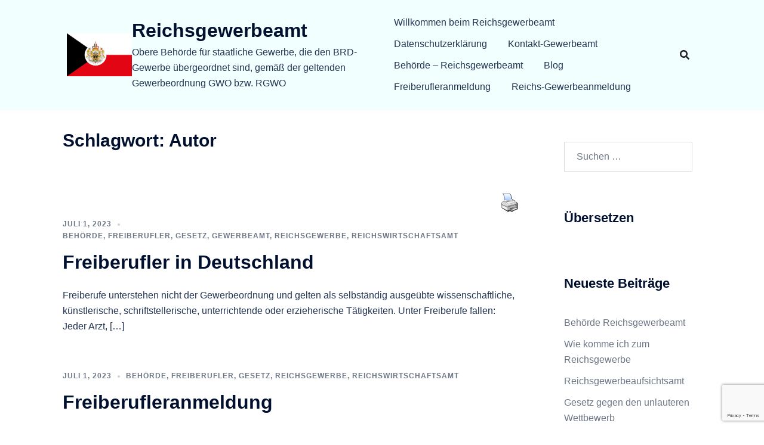

--- FILE ---
content_type: text/html; charset=UTF-8
request_url: https://www.reichsgewerbeamt.de/tag/autor/
body_size: 17332
content:
<!DOCTYPE html>
<html lang="de">
<head>
<meta charset="UTF-8">
<meta name="viewport" content="width=device-width, initial-scale=1">
<link rel="profile" href="https://gmpg.org/xfn/11">
<link rel="pingback" href="https://www.reichsgewerbeamt.de/xmlrpc.php">

<meta name='robots' content='index, follow, max-image-preview:large, max-snippet:-1, max-video-preview:-1' />

	<!-- This site is optimized with the Yoast SEO plugin v26.5 - https://yoast.com/wordpress/plugins/seo/ -->
	<title>Autor Archive - Reichsgewerbeamt</title>
	<link rel="canonical" href="https://www.reichsgewerbeamt.de/tag/autor/" />
	<meta property="og:locale" content="de_DE" />
	<meta property="og:type" content="article" />
	<meta property="og:title" content="Autor Archive - Reichsgewerbeamt" />
	<meta property="og:url" content="https://www.reichsgewerbeamt.de/tag/autor/" />
	<meta property="og:site_name" content="Reichsgewerbeamt" />
	<meta name="twitter:card" content="summary_large_image" />
	<script type="application/ld+json" class="yoast-schema-graph">{"@context":"https://schema.org","@graph":[{"@type":"CollectionPage","@id":"https://www.reichsgewerbeamt.de/tag/autor/","url":"https://www.reichsgewerbeamt.de/tag/autor/","name":"Autor Archive - Reichsgewerbeamt","isPartOf":{"@id":"https://www.reichsgewerbeamt.de/#website"},"breadcrumb":{"@id":"https://www.reichsgewerbeamt.de/tag/autor/#breadcrumb"},"inLanguage":"de"},{"@type":"BreadcrumbList","@id":"https://www.reichsgewerbeamt.de/tag/autor/#breadcrumb","itemListElement":[{"@type":"ListItem","position":1,"name":"Startseite","item":"https://www.reichsgewerbeamt.de/"},{"@type":"ListItem","position":2,"name":"Autor"}]},{"@type":"WebSite","@id":"https://www.reichsgewerbeamt.de/#website","url":"https://www.reichsgewerbeamt.de/","name":"Reichsgewerbeamt","description":"Obere Behörde für staatliche Gewerbe, die den BRD-Gewerbe übergeordnet sind, gemäß der geltenden Gewerbeordnung GWO bzw. RGWO ","potentialAction":[{"@type":"SearchAction","target":{"@type":"EntryPoint","urlTemplate":"https://www.reichsgewerbeamt.de/?s={search_term_string}"},"query-input":{"@type":"PropertyValueSpecification","valueRequired":true,"valueName":"search_term_string"}}],"inLanguage":"de"}]}</script>
	<!-- / Yoast SEO plugin. -->


<link rel="alternate" type="application/rss+xml" title="Reichsgewerbeamt &raquo; Feed" href="https://www.reichsgewerbeamt.de/feed/" />
<link rel="alternate" type="application/rss+xml" title="Reichsgewerbeamt &raquo; Kommentar-Feed" href="https://www.reichsgewerbeamt.de/comments/feed/" />
<link rel="alternate" type="application/rss+xml" title="Reichsgewerbeamt &raquo; Schlagwort-Feed zu Autor" href="https://www.reichsgewerbeamt.de/tag/autor/feed/" />
<style id='wp-img-auto-sizes-contain-inline-css' type='text/css'>
img:is([sizes=auto i],[sizes^="auto," i]){contain-intrinsic-size:3000px 1500px}
/*# sourceURL=wp-img-auto-sizes-contain-inline-css */
</style>
<link rel='stylesheet' id='sydney-shfb-css' href='https://www.reichsgewerbeamt.de/wp-content/themes/sydney/inc/modules/hf-builder/assets/css/sydney-shfb.min.css?ver=20250404' type='text/css' media='all' />
<link rel='stylesheet' id='sydney-bootstrap-css' href='https://www.reichsgewerbeamt.de/wp-content/themes/sydney/css/bootstrap/bootstrap.min.css?ver=1' type='text/css' media='all' />
<style id='wp-block-library-inline-css' type='text/css'>
:root{--wp-block-synced-color:#7a00df;--wp-block-synced-color--rgb:122,0,223;--wp-bound-block-color:var(--wp-block-synced-color);--wp-editor-canvas-background:#ddd;--wp-admin-theme-color:#007cba;--wp-admin-theme-color--rgb:0,124,186;--wp-admin-theme-color-darker-10:#006ba1;--wp-admin-theme-color-darker-10--rgb:0,107,160.5;--wp-admin-theme-color-darker-20:#005a87;--wp-admin-theme-color-darker-20--rgb:0,90,135;--wp-admin-border-width-focus:2px}@media (min-resolution:192dpi){:root{--wp-admin-border-width-focus:1.5px}}.wp-element-button{cursor:pointer}:root .has-very-light-gray-background-color{background-color:#eee}:root .has-very-dark-gray-background-color{background-color:#313131}:root .has-very-light-gray-color{color:#eee}:root .has-very-dark-gray-color{color:#313131}:root .has-vivid-green-cyan-to-vivid-cyan-blue-gradient-background{background:linear-gradient(135deg,#00d084,#0693e3)}:root .has-purple-crush-gradient-background{background:linear-gradient(135deg,#34e2e4,#4721fb 50%,#ab1dfe)}:root .has-hazy-dawn-gradient-background{background:linear-gradient(135deg,#faaca8,#dad0ec)}:root .has-subdued-olive-gradient-background{background:linear-gradient(135deg,#fafae1,#67a671)}:root .has-atomic-cream-gradient-background{background:linear-gradient(135deg,#fdd79a,#004a59)}:root .has-nightshade-gradient-background{background:linear-gradient(135deg,#330968,#31cdcf)}:root .has-midnight-gradient-background{background:linear-gradient(135deg,#020381,#2874fc)}:root{--wp--preset--font-size--normal:16px;--wp--preset--font-size--huge:42px}.has-regular-font-size{font-size:1em}.has-larger-font-size{font-size:2.625em}.has-normal-font-size{font-size:var(--wp--preset--font-size--normal)}.has-huge-font-size{font-size:var(--wp--preset--font-size--huge)}.has-text-align-center{text-align:center}.has-text-align-left{text-align:left}.has-text-align-right{text-align:right}.has-fit-text{white-space:nowrap!important}#end-resizable-editor-section{display:none}.aligncenter{clear:both}.items-justified-left{justify-content:flex-start}.items-justified-center{justify-content:center}.items-justified-right{justify-content:flex-end}.items-justified-space-between{justify-content:space-between}.screen-reader-text{border:0;clip-path:inset(50%);height:1px;margin:-1px;overflow:hidden;padding:0;position:absolute;width:1px;word-wrap:normal!important}.screen-reader-text:focus{background-color:#ddd;clip-path:none;color:#444;display:block;font-size:1em;height:auto;left:5px;line-height:normal;padding:15px 23px 14px;text-decoration:none;top:5px;width:auto;z-index:100000}html :where(.has-border-color){border-style:solid}html :where([style*=border-top-color]){border-top-style:solid}html :where([style*=border-right-color]){border-right-style:solid}html :where([style*=border-bottom-color]){border-bottom-style:solid}html :where([style*=border-left-color]){border-left-style:solid}html :where([style*=border-width]){border-style:solid}html :where([style*=border-top-width]){border-top-style:solid}html :where([style*=border-right-width]){border-right-style:solid}html :where([style*=border-bottom-width]){border-bottom-style:solid}html :where([style*=border-left-width]){border-left-style:solid}html :where(img[class*=wp-image-]){height:auto;max-width:100%}:where(figure){margin:0 0 1em}html :where(.is-position-sticky){--wp-admin--admin-bar--position-offset:var(--wp-admin--admin-bar--height,0px)}@media screen and (max-width:600px){html :where(.is-position-sticky){--wp-admin--admin-bar--position-offset:0px}}

/*# sourceURL=wp-block-library-inline-css */
</style><style id='wp-block-heading-inline-css' type='text/css'>
h1:where(.wp-block-heading).has-background,h2:where(.wp-block-heading).has-background,h3:where(.wp-block-heading).has-background,h4:where(.wp-block-heading).has-background,h5:where(.wp-block-heading).has-background,h6:where(.wp-block-heading).has-background{padding:1.25em 2.375em}h1.has-text-align-left[style*=writing-mode]:where([style*=vertical-lr]),h1.has-text-align-right[style*=writing-mode]:where([style*=vertical-rl]),h2.has-text-align-left[style*=writing-mode]:where([style*=vertical-lr]),h2.has-text-align-right[style*=writing-mode]:where([style*=vertical-rl]),h3.has-text-align-left[style*=writing-mode]:where([style*=vertical-lr]),h3.has-text-align-right[style*=writing-mode]:where([style*=vertical-rl]),h4.has-text-align-left[style*=writing-mode]:where([style*=vertical-lr]),h4.has-text-align-right[style*=writing-mode]:where([style*=vertical-rl]),h5.has-text-align-left[style*=writing-mode]:where([style*=vertical-lr]),h5.has-text-align-right[style*=writing-mode]:where([style*=vertical-rl]),h6.has-text-align-left[style*=writing-mode]:where([style*=vertical-lr]),h6.has-text-align-right[style*=writing-mode]:where([style*=vertical-rl]){rotate:180deg}
/*# sourceURL=https://www.reichsgewerbeamt.de/wp-includes/blocks/heading/style.min.css */
</style>
<style id='wp-block-rss-inline-css' type='text/css'>
ul.wp-block-rss.alignleft{margin-right:2em}ul.wp-block-rss.alignright{margin-left:2em}ul.wp-block-rss.is-grid{display:flex;flex-wrap:wrap;padding:0}ul.wp-block-rss.is-grid li{margin:0 1em 1em 0;width:100%}@media (min-width:600px){ul.wp-block-rss.columns-2 li{width:calc(50% - 1em)}ul.wp-block-rss.columns-3 li{width:calc(33.33333% - 1em)}ul.wp-block-rss.columns-4 li{width:calc(25% - 1em)}ul.wp-block-rss.columns-5 li{width:calc(20% - 1em)}ul.wp-block-rss.columns-6 li{width:calc(16.66667% - 1em)}}.wp-block-rss__item-author,.wp-block-rss__item-publish-date{display:block;font-size:.8125em}.wp-block-rss{box-sizing:border-box;list-style:none;padding:0}
/*# sourceURL=https://www.reichsgewerbeamt.de/wp-includes/blocks/rss/style.min.css */
</style>
<style id='wp-block-group-inline-css' type='text/css'>
.wp-block-group{box-sizing:border-box}:where(.wp-block-group.wp-block-group-is-layout-constrained){position:relative}
/*# sourceURL=https://www.reichsgewerbeamt.de/wp-includes/blocks/group/style.min.css */
</style>
<style id='global-styles-inline-css' type='text/css'>
:root{--wp--preset--aspect-ratio--square: 1;--wp--preset--aspect-ratio--4-3: 4/3;--wp--preset--aspect-ratio--3-4: 3/4;--wp--preset--aspect-ratio--3-2: 3/2;--wp--preset--aspect-ratio--2-3: 2/3;--wp--preset--aspect-ratio--16-9: 16/9;--wp--preset--aspect-ratio--9-16: 9/16;--wp--preset--color--black: #000000;--wp--preset--color--cyan-bluish-gray: #abb8c3;--wp--preset--color--white: #ffffff;--wp--preset--color--pale-pink: #f78da7;--wp--preset--color--vivid-red: #cf2e2e;--wp--preset--color--luminous-vivid-orange: #ff6900;--wp--preset--color--luminous-vivid-amber: #fcb900;--wp--preset--color--light-green-cyan: #7bdcb5;--wp--preset--color--vivid-green-cyan: #00d084;--wp--preset--color--pale-cyan-blue: #8ed1fc;--wp--preset--color--vivid-cyan-blue: #0693e3;--wp--preset--color--vivid-purple: #9b51e0;--wp--preset--color--global-color-1: var(--sydney-global-color-1);--wp--preset--color--global-color-2: var(--sydney-global-color-2);--wp--preset--color--global-color-3: var(--sydney-global-color-3);--wp--preset--color--global-color-4: var(--sydney-global-color-4);--wp--preset--color--global-color-5: var(--sydney-global-color-5);--wp--preset--color--global-color-6: var(--sydney-global-color-6);--wp--preset--color--global-color-7: var(--sydney-global-color-7);--wp--preset--color--global-color-8: var(--sydney-global-color-8);--wp--preset--color--global-color-9: var(--sydney-global-color-9);--wp--preset--gradient--vivid-cyan-blue-to-vivid-purple: linear-gradient(135deg,rgb(6,147,227) 0%,rgb(155,81,224) 100%);--wp--preset--gradient--light-green-cyan-to-vivid-green-cyan: linear-gradient(135deg,rgb(122,220,180) 0%,rgb(0,208,130) 100%);--wp--preset--gradient--luminous-vivid-amber-to-luminous-vivid-orange: linear-gradient(135deg,rgb(252,185,0) 0%,rgb(255,105,0) 100%);--wp--preset--gradient--luminous-vivid-orange-to-vivid-red: linear-gradient(135deg,rgb(255,105,0) 0%,rgb(207,46,46) 100%);--wp--preset--gradient--very-light-gray-to-cyan-bluish-gray: linear-gradient(135deg,rgb(238,238,238) 0%,rgb(169,184,195) 100%);--wp--preset--gradient--cool-to-warm-spectrum: linear-gradient(135deg,rgb(74,234,220) 0%,rgb(151,120,209) 20%,rgb(207,42,186) 40%,rgb(238,44,130) 60%,rgb(251,105,98) 80%,rgb(254,248,76) 100%);--wp--preset--gradient--blush-light-purple: linear-gradient(135deg,rgb(255,206,236) 0%,rgb(152,150,240) 100%);--wp--preset--gradient--blush-bordeaux: linear-gradient(135deg,rgb(254,205,165) 0%,rgb(254,45,45) 50%,rgb(107,0,62) 100%);--wp--preset--gradient--luminous-dusk: linear-gradient(135deg,rgb(255,203,112) 0%,rgb(199,81,192) 50%,rgb(65,88,208) 100%);--wp--preset--gradient--pale-ocean: linear-gradient(135deg,rgb(255,245,203) 0%,rgb(182,227,212) 50%,rgb(51,167,181) 100%);--wp--preset--gradient--electric-grass: linear-gradient(135deg,rgb(202,248,128) 0%,rgb(113,206,126) 100%);--wp--preset--gradient--midnight: linear-gradient(135deg,rgb(2,3,129) 0%,rgb(40,116,252) 100%);--wp--preset--font-size--small: 13px;--wp--preset--font-size--medium: 20px;--wp--preset--font-size--large: 36px;--wp--preset--font-size--x-large: 42px;--wp--preset--spacing--20: 10px;--wp--preset--spacing--30: 20px;--wp--preset--spacing--40: 30px;--wp--preset--spacing--50: clamp(30px, 5vw, 60px);--wp--preset--spacing--60: clamp(30px, 7vw, 80px);--wp--preset--spacing--70: clamp(50px, 7vw, 100px);--wp--preset--spacing--80: clamp(50px, 10vw, 120px);--wp--preset--shadow--natural: 6px 6px 9px rgba(0, 0, 0, 0.2);--wp--preset--shadow--deep: 12px 12px 50px rgba(0, 0, 0, 0.4);--wp--preset--shadow--sharp: 6px 6px 0px rgba(0, 0, 0, 0.2);--wp--preset--shadow--outlined: 6px 6px 0px -3px rgb(255, 255, 255), 6px 6px rgb(0, 0, 0);--wp--preset--shadow--crisp: 6px 6px 0px rgb(0, 0, 0);}:root { --wp--style--global--content-size: 740px;--wp--style--global--wide-size: 1140px; }:where(body) { margin: 0; }.wp-site-blocks { padding-top: var(--wp--style--root--padding-top); padding-bottom: var(--wp--style--root--padding-bottom); }.has-global-padding { padding-right: var(--wp--style--root--padding-right); padding-left: var(--wp--style--root--padding-left); }.has-global-padding > .alignfull { margin-right: calc(var(--wp--style--root--padding-right) * -1); margin-left: calc(var(--wp--style--root--padding-left) * -1); }.has-global-padding :where(:not(.alignfull.is-layout-flow) > .has-global-padding:not(.wp-block-block, .alignfull)) { padding-right: 0; padding-left: 0; }.has-global-padding :where(:not(.alignfull.is-layout-flow) > .has-global-padding:not(.wp-block-block, .alignfull)) > .alignfull { margin-left: 0; margin-right: 0; }.wp-site-blocks > .alignleft { float: left; margin-right: 2em; }.wp-site-blocks > .alignright { float: right; margin-left: 2em; }.wp-site-blocks > .aligncenter { justify-content: center; margin-left: auto; margin-right: auto; }:where(.wp-site-blocks) > * { margin-block-start: 24px; margin-block-end: 0; }:where(.wp-site-blocks) > :first-child { margin-block-start: 0; }:where(.wp-site-blocks) > :last-child { margin-block-end: 0; }:root { --wp--style--block-gap: 24px; }:root :where(.is-layout-flow) > :first-child{margin-block-start: 0;}:root :where(.is-layout-flow) > :last-child{margin-block-end: 0;}:root :where(.is-layout-flow) > *{margin-block-start: 24px;margin-block-end: 0;}:root :where(.is-layout-constrained) > :first-child{margin-block-start: 0;}:root :where(.is-layout-constrained) > :last-child{margin-block-end: 0;}:root :where(.is-layout-constrained) > *{margin-block-start: 24px;margin-block-end: 0;}:root :where(.is-layout-flex){gap: 24px;}:root :where(.is-layout-grid){gap: 24px;}.is-layout-flow > .alignleft{float: left;margin-inline-start: 0;margin-inline-end: 2em;}.is-layout-flow > .alignright{float: right;margin-inline-start: 2em;margin-inline-end: 0;}.is-layout-flow > .aligncenter{margin-left: auto !important;margin-right: auto !important;}.is-layout-constrained > .alignleft{float: left;margin-inline-start: 0;margin-inline-end: 2em;}.is-layout-constrained > .alignright{float: right;margin-inline-start: 2em;margin-inline-end: 0;}.is-layout-constrained > .aligncenter{margin-left: auto !important;margin-right: auto !important;}.is-layout-constrained > :where(:not(.alignleft):not(.alignright):not(.alignfull)){max-width: var(--wp--style--global--content-size);margin-left: auto !important;margin-right: auto !important;}.is-layout-constrained > .alignwide{max-width: var(--wp--style--global--wide-size);}body .is-layout-flex{display: flex;}.is-layout-flex{flex-wrap: wrap;align-items: center;}.is-layout-flex > :is(*, div){margin: 0;}body .is-layout-grid{display: grid;}.is-layout-grid > :is(*, div){margin: 0;}body{--wp--style--root--padding-top: 0px;--wp--style--root--padding-right: 0px;--wp--style--root--padding-bottom: 0px;--wp--style--root--padding-left: 0px;}a:where(:not(.wp-element-button)){text-decoration: underline;}:root :where(.wp-element-button, .wp-block-button__link){background-color: #32373c;border-width: 0;color: #fff;font-family: inherit;font-size: inherit;font-style: inherit;font-weight: inherit;letter-spacing: inherit;line-height: inherit;padding-top: calc(0.667em + 2px);padding-right: calc(1.333em + 2px);padding-bottom: calc(0.667em + 2px);padding-left: calc(1.333em + 2px);text-decoration: none;text-transform: inherit;}.has-black-color{color: var(--wp--preset--color--black) !important;}.has-cyan-bluish-gray-color{color: var(--wp--preset--color--cyan-bluish-gray) !important;}.has-white-color{color: var(--wp--preset--color--white) !important;}.has-pale-pink-color{color: var(--wp--preset--color--pale-pink) !important;}.has-vivid-red-color{color: var(--wp--preset--color--vivid-red) !important;}.has-luminous-vivid-orange-color{color: var(--wp--preset--color--luminous-vivid-orange) !important;}.has-luminous-vivid-amber-color{color: var(--wp--preset--color--luminous-vivid-amber) !important;}.has-light-green-cyan-color{color: var(--wp--preset--color--light-green-cyan) !important;}.has-vivid-green-cyan-color{color: var(--wp--preset--color--vivid-green-cyan) !important;}.has-pale-cyan-blue-color{color: var(--wp--preset--color--pale-cyan-blue) !important;}.has-vivid-cyan-blue-color{color: var(--wp--preset--color--vivid-cyan-blue) !important;}.has-vivid-purple-color{color: var(--wp--preset--color--vivid-purple) !important;}.has-global-color-1-color{color: var(--wp--preset--color--global-color-1) !important;}.has-global-color-2-color{color: var(--wp--preset--color--global-color-2) !important;}.has-global-color-3-color{color: var(--wp--preset--color--global-color-3) !important;}.has-global-color-4-color{color: var(--wp--preset--color--global-color-4) !important;}.has-global-color-5-color{color: var(--wp--preset--color--global-color-5) !important;}.has-global-color-6-color{color: var(--wp--preset--color--global-color-6) !important;}.has-global-color-7-color{color: var(--wp--preset--color--global-color-7) !important;}.has-global-color-8-color{color: var(--wp--preset--color--global-color-8) !important;}.has-global-color-9-color{color: var(--wp--preset--color--global-color-9) !important;}.has-black-background-color{background-color: var(--wp--preset--color--black) !important;}.has-cyan-bluish-gray-background-color{background-color: var(--wp--preset--color--cyan-bluish-gray) !important;}.has-white-background-color{background-color: var(--wp--preset--color--white) !important;}.has-pale-pink-background-color{background-color: var(--wp--preset--color--pale-pink) !important;}.has-vivid-red-background-color{background-color: var(--wp--preset--color--vivid-red) !important;}.has-luminous-vivid-orange-background-color{background-color: var(--wp--preset--color--luminous-vivid-orange) !important;}.has-luminous-vivid-amber-background-color{background-color: var(--wp--preset--color--luminous-vivid-amber) !important;}.has-light-green-cyan-background-color{background-color: var(--wp--preset--color--light-green-cyan) !important;}.has-vivid-green-cyan-background-color{background-color: var(--wp--preset--color--vivid-green-cyan) !important;}.has-pale-cyan-blue-background-color{background-color: var(--wp--preset--color--pale-cyan-blue) !important;}.has-vivid-cyan-blue-background-color{background-color: var(--wp--preset--color--vivid-cyan-blue) !important;}.has-vivid-purple-background-color{background-color: var(--wp--preset--color--vivid-purple) !important;}.has-global-color-1-background-color{background-color: var(--wp--preset--color--global-color-1) !important;}.has-global-color-2-background-color{background-color: var(--wp--preset--color--global-color-2) !important;}.has-global-color-3-background-color{background-color: var(--wp--preset--color--global-color-3) !important;}.has-global-color-4-background-color{background-color: var(--wp--preset--color--global-color-4) !important;}.has-global-color-5-background-color{background-color: var(--wp--preset--color--global-color-5) !important;}.has-global-color-6-background-color{background-color: var(--wp--preset--color--global-color-6) !important;}.has-global-color-7-background-color{background-color: var(--wp--preset--color--global-color-7) !important;}.has-global-color-8-background-color{background-color: var(--wp--preset--color--global-color-8) !important;}.has-global-color-9-background-color{background-color: var(--wp--preset--color--global-color-9) !important;}.has-black-border-color{border-color: var(--wp--preset--color--black) !important;}.has-cyan-bluish-gray-border-color{border-color: var(--wp--preset--color--cyan-bluish-gray) !important;}.has-white-border-color{border-color: var(--wp--preset--color--white) !important;}.has-pale-pink-border-color{border-color: var(--wp--preset--color--pale-pink) !important;}.has-vivid-red-border-color{border-color: var(--wp--preset--color--vivid-red) !important;}.has-luminous-vivid-orange-border-color{border-color: var(--wp--preset--color--luminous-vivid-orange) !important;}.has-luminous-vivid-amber-border-color{border-color: var(--wp--preset--color--luminous-vivid-amber) !important;}.has-light-green-cyan-border-color{border-color: var(--wp--preset--color--light-green-cyan) !important;}.has-vivid-green-cyan-border-color{border-color: var(--wp--preset--color--vivid-green-cyan) !important;}.has-pale-cyan-blue-border-color{border-color: var(--wp--preset--color--pale-cyan-blue) !important;}.has-vivid-cyan-blue-border-color{border-color: var(--wp--preset--color--vivid-cyan-blue) !important;}.has-vivid-purple-border-color{border-color: var(--wp--preset--color--vivid-purple) !important;}.has-global-color-1-border-color{border-color: var(--wp--preset--color--global-color-1) !important;}.has-global-color-2-border-color{border-color: var(--wp--preset--color--global-color-2) !important;}.has-global-color-3-border-color{border-color: var(--wp--preset--color--global-color-3) !important;}.has-global-color-4-border-color{border-color: var(--wp--preset--color--global-color-4) !important;}.has-global-color-5-border-color{border-color: var(--wp--preset--color--global-color-5) !important;}.has-global-color-6-border-color{border-color: var(--wp--preset--color--global-color-6) !important;}.has-global-color-7-border-color{border-color: var(--wp--preset--color--global-color-7) !important;}.has-global-color-8-border-color{border-color: var(--wp--preset--color--global-color-8) !important;}.has-global-color-9-border-color{border-color: var(--wp--preset--color--global-color-9) !important;}.has-vivid-cyan-blue-to-vivid-purple-gradient-background{background: var(--wp--preset--gradient--vivid-cyan-blue-to-vivid-purple) !important;}.has-light-green-cyan-to-vivid-green-cyan-gradient-background{background: var(--wp--preset--gradient--light-green-cyan-to-vivid-green-cyan) !important;}.has-luminous-vivid-amber-to-luminous-vivid-orange-gradient-background{background: var(--wp--preset--gradient--luminous-vivid-amber-to-luminous-vivid-orange) !important;}.has-luminous-vivid-orange-to-vivid-red-gradient-background{background: var(--wp--preset--gradient--luminous-vivid-orange-to-vivid-red) !important;}.has-very-light-gray-to-cyan-bluish-gray-gradient-background{background: var(--wp--preset--gradient--very-light-gray-to-cyan-bluish-gray) !important;}.has-cool-to-warm-spectrum-gradient-background{background: var(--wp--preset--gradient--cool-to-warm-spectrum) !important;}.has-blush-light-purple-gradient-background{background: var(--wp--preset--gradient--blush-light-purple) !important;}.has-blush-bordeaux-gradient-background{background: var(--wp--preset--gradient--blush-bordeaux) !important;}.has-luminous-dusk-gradient-background{background: var(--wp--preset--gradient--luminous-dusk) !important;}.has-pale-ocean-gradient-background{background: var(--wp--preset--gradient--pale-ocean) !important;}.has-electric-grass-gradient-background{background: var(--wp--preset--gradient--electric-grass) !important;}.has-midnight-gradient-background{background: var(--wp--preset--gradient--midnight) !important;}.has-small-font-size{font-size: var(--wp--preset--font-size--small) !important;}.has-medium-font-size{font-size: var(--wp--preset--font-size--medium) !important;}.has-large-font-size{font-size: var(--wp--preset--font-size--large) !important;}.has-x-large-font-size{font-size: var(--wp--preset--font-size--x-large) !important;}
/*# sourceURL=global-styles-inline-css */
</style>
<style id='core-block-supports-inline-css' type='text/css'>
.wp-container-core-group-is-layout-fe9cc265{flex-direction:column;align-items:flex-start;}
/*# sourceURL=core-block-supports-inline-css */
</style>

<link rel='stylesheet' id='contact-form-7-css' href='https://www.reichsgewerbeamt.de/wp-content/plugins/contact-form-7/includes/css/styles.css?ver=6.1.4' type='text/css' media='all' />
<link rel='stylesheet' id='pdfprnt_frontend-css' href='https://www.reichsgewerbeamt.de/wp-content/plugins/pdf-print/css/frontend.css?ver=2.4.5' type='text/css' media='all' />
<link rel='stylesheet' id='sydney-style-min-css' href='https://www.reichsgewerbeamt.de/wp-content/themes/sydney/css/styles.min.css?ver=20250404' type='text/css' media='all' />
<style id='sydney-style-min-inline-css' type='text/css'>
.woocommerce ul.products li.product{text-align:center;}html{scroll-behavior:smooth;}.header-image{background-size:cover;}.header-image{height:390px;}:root{--sydney-global-color-1:#F10707;--sydney-global-color-2:#b73d3d;--sydney-global-color-3:#233452;--sydney-global-color-4:#00102E;--sydney-global-color-5:#6d7685;--sydney-global-color-6:#00102E;--sydney-global-color-7:#F4F5F7;--sydney-global-color-8:#dbdbdb;--sydney-global-color-9:#ffffff;}.llms-student-dashboard .llms-button-secondary:hover,.llms-button-action:hover,.read-more-gt,.widget-area .widget_fp_social a,#mainnav ul li a:hover,.sydney_contact_info_widget span,.roll-team .team-content .name,.roll-team .team-item .team-pop .team-social li:hover a,.roll-infomation li.address:before,.roll-infomation li.phone:before,.roll-infomation li.email:before,.roll-testimonials .name,.roll-button.border,.roll-button:hover,.roll-icon-list .icon i,.roll-icon-list .content h3 a:hover,.roll-icon-box.white .content h3 a,.roll-icon-box .icon i,.roll-icon-box .content h3 a:hover,.switcher-container .switcher-icon a:focus,.go-top:hover,.hentry .meta-post a:hover,#mainnav > ul > li > a.active,#mainnav > ul > li > a:hover,button:hover,input[type="button"]:hover,input[type="reset"]:hover,input[type="submit"]:hover,.text-color,.social-menu-widget a,.social-menu-widget a:hover,.archive .team-social li a,a,h1 a,h2 a,h3 a,h4 a,h5 a,h6 a,.classic-alt .meta-post a,.single .hentry .meta-post a,.content-area.modern .hentry .meta-post span:before,.content-area.modern .post-cat{color:var(--sydney-global-color-1)}.llms-student-dashboard .llms-button-secondary,.llms-button-action,.woocommerce #respond input#submit,.woocommerce a.button,.woocommerce button.button,.woocommerce input.button,.project-filter li a.active,.project-filter li a:hover,.preloader .pre-bounce1,.preloader .pre-bounce2,.roll-team .team-item .team-pop,.roll-progress .progress-animate,.roll-socials li a:hover,.roll-project .project-item .project-pop,.roll-project .project-filter li.active,.roll-project .project-filter li:hover,.roll-button.light:hover,.roll-button.border:hover,.roll-button,.roll-icon-box.white .icon,.owl-theme .owl-controls .owl-page.active span,.owl-theme .owl-controls.clickable .owl-page:hover span,.go-top,.bottom .socials li:hover a,.sidebar .widget:before,.blog-pagination ul li.active,.blog-pagination ul li:hover a,.content-area .hentry:after,.text-slider .maintitle:after,.error-wrap #search-submit:hover,#mainnav .sub-menu li:hover > a,#mainnav ul li ul:after,button,input[type="button"],input[type="reset"],input[type="submit"],.panel-grid-cell .widget-title:after,.cart-amount{background-color:var(--sydney-global-color-1)}.llms-student-dashboard .llms-button-secondary,.llms-student-dashboard .llms-button-secondary:hover,.llms-button-action,.llms-button-action:hover,.roll-socials li a:hover,.roll-socials li a,.roll-button.light:hover,.roll-button.border,.roll-button,.roll-icon-list .icon,.roll-icon-box .icon,.owl-theme .owl-controls .owl-page span,.comment .comment-detail,.widget-tags .tag-list a:hover,.blog-pagination ul li,.error-wrap #search-submit:hover,textarea:focus,input[type="text"]:focus,input[type="password"]:focus,input[type="date"]:focus,input[type="number"]:focus,input[type="email"]:focus,input[type="url"]:focus,input[type="search"]:focus,input[type="tel"]:focus,button,input[type="button"],input[type="reset"],input[type="submit"],.archive .team-social li a{border-color:var(--sydney-global-color-1)}.sydney_contact_info_widget span{fill:var(--sydney-global-color-1);}.go-top:hover svg{stroke:var(--sydney-global-color-1);}.site-header.float-header{background-color:rgba(0,0,0,0.9);}@media only screen and (max-width:1024px){.site-header{background-color:#000000;}}#mainnav ul li a,#mainnav ul li::before{color:#ffffff}#mainnav .sub-menu li a{color:#ffffff}#mainnav .sub-menu li a{background:#1c1c1c}.text-slider .maintitle,.text-slider .subtitle{color:#ffffff}body{color:}#secondary{background-color:#ffffff}#secondary,#secondary a:not(.wp-block-button__link){color:#6d7685}.btn-menu .sydney-svg-icon{fill:#ffffff}#mainnav ul li a:hover,.main-header #mainnav .menu > li > a:hover{color:#d65050}.overlay{background-color:#000000}.page-wrap{padding-top:23px;}.page-wrap{padding-bottom:23px;}@media only screen and (max-width:1025px){.mobile-slide{display:block;}.slide-item{background-image:none !important;}.header-slider{}.slide-item{height:auto !important;}.slide-inner{min-height:initial;}}.go-top.show{border-radius:2px;bottom:10px;}.go-top.position-right{right:20px;}.go-top.position-left{left:20px;}.go-top{background-color:#F10707;}.go-top:hover{background-color:#080EF0;}.go-top{color:#E8E8EE;}.go-top svg{stroke:#E8E8EE;}.go-top:hover{color:#FFFFFF;}.go-top:hover svg{stroke:#FFFFFF;}.go-top .sydney-svg-icon,.go-top .sydney-svg-icon svg{width:16px;height:16px;}.go-top{padding:15px;}@media (min-width:992px){.site-info{font-size:16px;}}@media (min-width:576px) and (max-width:991px){.site-info{font-size:16px;}}@media (max-width:575px){.site-info{font-size:16px;}}.site-info{border-top:0 solid rgba(255,255,255,0.1);}.footer-widgets-grid{gap:30px;}@media (min-width:992px){.footer-widgets-grid{padding-top:95px;padding-bottom:95px;}}@media (min-width:576px) and (max-width:991px){.footer-widgets-grid{padding-top:60px;padding-bottom:60px;}}@media (max-width:575px){.footer-widgets-grid{padding-top:60px;padding-bottom:60px;}}@media (min-width:992px){.sidebar-column .widget .widget-title{font-size:22px;}}@media (min-width:576px) and (max-width:991px){.sidebar-column .widget .widget-title{font-size:22px;}}@media (max-width:575px){.sidebar-column .widget .widget-title{font-size:22px;}}@media (min-width:992px){.footer-widgets{font-size:16px;}}@media (min-width:576px) and (max-width:991px){.footer-widgets{font-size:16px;}}@media (max-width:575px){.footer-widgets{font-size:16px;}}.footer-widgets{background-color:#00102E;}.sidebar-column .widget .widget-title{color:;}.sidebar-column .widget h1,.sidebar-column .widget h2,.sidebar-column .widget h3,.sidebar-column .widget h4,.sidebar-column .widget h5,.sidebar-column .widget h6{color:;}.sidebar-column .widget{color:#ffffff;}#sidebar-footer .widget a{color:#ffffff;}#sidebar-footer .widget a:hover{color:;}.site-footer{background-color:#00102E;}.site-info,.site-info a{color:#ffffff;}.site-info .sydney-svg-icon svg{fill:#ffffff;}.site-info{padding-top:20px;padding-bottom:20px;}@media (min-width:992px){button,.roll-button,a.button,.wp-block-button__link,.wp-block-button.is-style-outline a,input[type="button"],input[type="reset"],input[type="submit"]{padding-top:12px;padding-bottom:12px;}}@media (min-width:576px) and (max-width:991px){button,.roll-button,a.button,.wp-block-button__link,.wp-block-button.is-style-outline a,input[type="button"],input[type="reset"],input[type="submit"]{padding-top:12px;padding-bottom:12px;}}@media (max-width:575px){button,.roll-button,a.button,.wp-block-button__link,.wp-block-button.is-style-outline a,input[type="button"],input[type="reset"],input[type="submit"]{padding-top:12px;padding-bottom:12px;}}@media (min-width:992px){button,.roll-button,a.button,.wp-block-button__link,.wp-block-button.is-style-outline a,input[type="button"],input[type="reset"],input[type="submit"]{padding-left:35px;padding-right:35px;}}@media (min-width:576px) and (max-width:991px){button,.roll-button,a.button,.wp-block-button__link,.wp-block-button.is-style-outline a,input[type="button"],input[type="reset"],input[type="submit"]{padding-left:35px;padding-right:35px;}}@media (max-width:575px){button,.roll-button,a.button,.wp-block-button__link,.wp-block-button.is-style-outline a,input[type="button"],input[type="reset"],input[type="submit"]{padding-left:35px;padding-right:35px;}}button,.roll-button,a.button,.wp-block-button__link,input[type="button"],input[type="reset"],input[type="submit"]{border-radius:9px;}@media (min-width:992px){button,.roll-button,a.button,.wp-block-button__link,input[type="button"],input[type="reset"],input[type="submit"]{font-size:23px;}}@media (min-width:576px) and (max-width:991px){button,.roll-button,a.button,.wp-block-button__link,input[type="button"],input[type="reset"],input[type="submit"]{font-size:14px;}}@media (max-width:575px){button,.roll-button,a.button,.wp-block-button__link,input[type="button"],input[type="reset"],input[type="submit"]{font-size:14px;}}button,.roll-button,a.button,.wp-block-button__link,input[type="button"],input[type="reset"],input[type="submit"]{text-transform:lowercase;}button,.wp-element-button,div.wpforms-container-full:not(.wpforms-block) .wpforms-form input[type=submit],div.wpforms-container-full:not(.wpforms-block) .wpforms-form button[type=submit],div.wpforms-container-full:not(.wpforms-block) .wpforms-form .wpforms-page-button,.roll-button,a.button,.wp-block-button__link,input[type="button"],input[type="reset"],input[type="submit"]{background-color:#EF0936;}button:hover,.wp-element-button:hover,div.wpforms-container-full:not(.wpforms-block) .wpforms-form input[type=submit]:hover,div.wpforms-container-full:not(.wpforms-block) .wpforms-form button[type=submit]:hover,div.wpforms-container-full:not(.wpforms-block) .wpforms-form .wpforms-page-button:hover,.roll-button:hover,a.button:hover,.wp-block-button__link:hover,input[type="button"]:hover,input[type="reset"]:hover,input[type="submit"]:hover{background-color:#BEC3EF;}button,#sidebar-footer a.wp-block-button__link,.wp-element-button,div.wpforms-container-full:not(.wpforms-block) .wpforms-form input[type=submit],div.wpforms-container-full:not(.wpforms-block) .wpforms-form button[type=submit],div.wpforms-container-full:not(.wpforms-block) .wpforms-form .wpforms-page-button,.checkout-button.button,a.button,.wp-block-button__link,input[type="button"],input[type="reset"],input[type="submit"]{color:;}button:hover,#sidebar-footer .wp-block-button__link:hover,.wp-element-button:hover,div.wpforms-container-full:not(.wpforms-block) .wpforms-form input[type=submit]:hover,div.wpforms-container-full:not(.wpforms-block) .wpforms-form button[type=submit]:hover,div.wpforms-container-full:not(.wpforms-block) .wpforms-form .wpforms-page-button:hover,.roll-button:hover,a.button:hover,.wp-block-button__link:hover,input[type="button"]:hover,input[type="reset"]:hover,input[type="submit"]:hover{color:;}.is-style-outline .wp-block-button__link,div.wpforms-container-full:not(.wpforms-block) .wpforms-form input[type=submit],div.wpforms-container-full:not(.wpforms-block) .wpforms-form button[type=submit],div.wpforms-container-full:not(.wpforms-block) .wpforms-form .wpforms-page-button,.roll-button,.wp-block-button__link.is-style-outline,button,a.button,.wp-block-button__link,input[type="button"],input[type="reset"],input[type="submit"]{border-color:;}button:hover,div.wpforms-container-full:not(.wpforms-block) .wpforms-form input[type=submit]:hover,div.wpforms-container-full:not(.wpforms-block) .wpforms-form button[type=submit]:hover,div.wpforms-container-full:not(.wpforms-block) .wpforms-form .wpforms-page-button:hover,.roll-button:hover,a.button:hover,.wp-block-button__link:hover,input[type="button"]:hover,input[type="reset"]:hover,input[type="submit"]:hover{border-color:;}.posts-layout .list-image{width:30%;}.posts-layout .list-content{width:70%;}.content-area:not(.layout4):not(.layout6) .posts-layout .entry-thumb{margin:0 0 24px 0;}.layout4 .entry-thumb,.layout6 .entry-thumb{margin:0 24px 0 0;}.layout6 article:nth-of-type(even) .list-image .entry-thumb{margin:0 0 0 24px;}.posts-layout .entry-header{margin-bottom:24px;}.posts-layout .entry-meta.below-excerpt{margin:15px 0 0;}.posts-layout .entry-meta.above-title{margin:0 0 15px;}.single .entry-header .entry-title{color:;}.single .entry-header .entry-meta,.single .entry-header .entry-meta a{color:;}@media (min-width:992px){.single .entry-meta{font-size:12px;}}@media (min-width:576px) and (max-width:991px){.single .entry-meta{font-size:12px;}}@media (max-width:575px){.single .entry-meta{font-size:12px;}}@media (min-width:992px){.single .entry-header .entry-title{font-size:48px;}}@media (min-width:576px) and (max-width:991px){.single .entry-header .entry-title{font-size:32px;}}@media (max-width:575px){.single .entry-header .entry-title{font-size:32px;}}.posts-layout .entry-post{color:#233452;}.posts-layout .entry-title a{color:#00102E;}.posts-layout .author,.posts-layout .entry-meta a{color:#6d7685;}@media (min-width:992px){.posts-layout .entry-post{font-size:16px;}}@media (min-width:576px) and (max-width:991px){.posts-layout .entry-post{font-size:16px;}}@media (max-width:575px){.posts-layout .entry-post{font-size:16px;}}@media (min-width:992px){.posts-layout .entry-meta{font-size:12px;}}@media (min-width:576px) and (max-width:991px){.posts-layout .entry-meta{font-size:12px;}}@media (max-width:575px){.posts-layout .entry-meta{font-size:12px;}}@media (min-width:992px){.posts-layout .entry-title{font-size:32px;}}@media (min-width:576px) and (max-width:991px){.posts-layout .entry-title{font-size:32px;}}@media (max-width:575px){.posts-layout .entry-title{font-size:32px;}}.single .entry-header{margin-bottom:40px;}.single .entry-thumb{margin-bottom:40px;}.single .entry-meta-above{margin-bottom:24px;}.single .entry-meta-below{margin-top:24px;}@media (max-width:1024px){.shfb-header.shfb-mobile,.sydney-offcanvas-menu{display:block;}.shfb-header.shfb-desktop{display:none;}.sydney-offcanvas-menu .sydney-dropdown .sydney-dropdown-ul .sydney-dropdown-ul{-webkit-transform:none;transform:none;opacity:1;}.sydney-mega-menu-column{margin-left:-10px;}.sydney-mega-menu-column > .sydney-dropdown-link,.sydney-mega-menu-column > span{display:none !important;}.sydney-mega-menu-column > .sub-menu.sydney-dropdown-ul{display:block !important;}.is-mega-menu:not(.is-mega-menu-vertical) .sydney-mega-menu-column .is-mega-menu-heading{display:none !important;}.sydney-offcanvas-menu.toggled .menu{display:block !important;}}@media (min-width:1025px){.shfb-header.shfb-mobile{display:none;}.shfb-header.shfb-desktop{display:block;}.shfb-header .sydney-dropdown > .sydney-dropdown-ul,.shfb-header .sydney-dropdown > div > .sydney-dropdown-ul{display:-webkit-box;display:-ms-flexbox;display:flex;-ms-flex-wrap:wrap;flex-wrap:wrap;}}@media (min-width:992px){.shfb-header.shfb-desktop,.shfb-header.shfb-mobile{padding:0 0 0 0;}}.shfb-header.shfb-desktop,.shfb-header.shfb-mobile{background-color:rgba(0,255,255,0.05);}@media (min-width:992px){.shfb-above_header_row{min-height:100px;}}@media (min-width:576px) and (max-width:991px){.shfb-above_header_row{min-height:100px;}}@media (max-width:575px){.shfb-above_header_row{min-height:100px;}}.shfb-above_header_row{background-color:;}.transparent-header .shfb-above_header_row:not(.sticky-header-active .has-sticky-header .shfb-above_header_row){background-color:;}.shfb-above_header_row{border-bottom-width:1px;}.shfb-above_header_row{border-bottom-style:solid;}.shfb-above_header_row{border-bottom-color:rgba(234,234,234,0.1);}.sticky-header-active .has-sticky-header .shfb-above_header_row{background-color:;}.sticky-header-active .has-sticky-header .shfb-above_header_row{border-bottom-color:rgba(234,234,234,1);}@media (min-width:992px){.shfb-main_header_row{min-height:100px;}}@media (min-width:576px) and (max-width:991px){.shfb-main_header_row{min-height:100px;}}@media (max-width:575px){.shfb-main_header_row{min-height:100px;}}.shfb-main_header_row{background-color:;}.transparent-header .shfb-main_header_row:not(.sticky-header-active .has-sticky-header .shfb-main_header_row){background-color:;}.shfb-main_header_row{border-bottom-width:1px;}.shfb-main_header_row{border-bottom-style:solid;}.shfb-main_header_row{border-bottom-color:rgba(234,234,234,0.1);}.sticky-header-active .has-sticky-header .shfb-main_header_row{background-color:#ffffff;}.sticky-header-active .has-sticky-header .shfb-main_header_row{border-bottom-color:rgba(234,234,234,1);}@media (min-width:992px){.shfb-below_header_row{min-height:100px;}}@media (min-width:576px) and (max-width:991px){.shfb-below_header_row{min-height:100px;}}@media (max-width:575px){.shfb-below_header_row{min-height:100px;}}.shfb-below_header_row{background-color:;}.transparent-header .shfb-below_header_row:not(.sticky-header-active .has-sticky-header .shfb-below_header_row){background-color:;}.shfb-below_header_row{border-bottom-width:1px;}.shfb-below_header_row{border-bottom-style:solid;}.shfb-below_header_row{border-bottom-color:rgba(234,234,234,0.1);}.sticky-header-active .has-sticky-header .shfb-below_header_row{background-color:;}.sticky-header-active .has-sticky-header .shfb-below_header_row{border-bottom-color:rgba(234,234,234,1);}@media (min-width:1025px){.shfb-header .shfb-above_header_row .shfb-column-1{align-items:center;}}@media (min-width:576px) and (max-width:1024px){.shfb-header .shfb-above_header_row .shfb-column-1{align-items:center;}}@media (max-width:575px){.shfb-header .shfb-above_header_row .shfb-column-1{align-items:center;}}@media (min-width:1025px){.shfb-header .shfb-above_header_row .shfb-column-1{flex-direction:row;}}@media (min-width:576px) and (max-width:1024px){.shfb-header .shfb-above_header_row .shfb-column-1{flex-direction:row;}}@media (max-width:575px){.shfb-header .shfb-above_header_row .shfb-column-1{flex-direction:row;}}@media (min-width:1025px){.shfb-header .shfb-above_header_row .shfb-column-1{justify-content:flex-start;}}@media (min-width:576px) and (max-width:1024px){.shfb-header .shfb-above_header_row .shfb-column-1{justify-content:flex-start;}}@media (max-width:575px){.shfb-header .shfb-above_header_row .shfb-column-1{justify-content:flex-start;}}@media (min-width:1025px){.shfb-header .shfb-above_header_row .shfb-column-1 .shfb-builder-item + .shfb-builder-item{margin-left:25px;}}@media (min-width:576px) and (max-width:1024px){.shfb-header .shfb-above_header_row .shfb-column-1 .shfb-builder-item + .shfb-builder-item{margin-left:25px;}}@media (max-width:575px){.shfb-header .shfb-above_header_row .shfb-column-1 .shfb-builder-item + .shfb-builder-item{margin-left:25px;}}@media (min-width:1025px){.shfb-header .shfb-above_header_row .shfb-column-2{align-items:center;}}@media (min-width:576px) and (max-width:1024px){.shfb-header .shfb-above_header_row .shfb-column-2{align-items:center;}}@media (max-width:575px){.shfb-header .shfb-above_header_row .shfb-column-2{align-items:center;}}@media (min-width:1025px){.shfb-header .shfb-above_header_row .shfb-column-2{flex-direction:row;}}@media (min-width:576px) and (max-width:1024px){.shfb-header .shfb-above_header_row .shfb-column-2{flex-direction:row;}}@media (max-width:575px){.shfb-header .shfb-above_header_row .shfb-column-2{flex-direction:row;}}@media (min-width:1025px){.shfb-header .shfb-above_header_row .shfb-column-2{justify-content:flex-start;}}@media (min-width:576px) and (max-width:1024px){.shfb-header .shfb-above_header_row .shfb-column-2{justify-content:flex-start;}}@media (max-width:575px){.shfb-header .shfb-above_header_row .shfb-column-2{justify-content:flex-start;}}@media (min-width:1025px){.shfb-header .shfb-above_header_row .shfb-column-2 .shfb-builder-item + .shfb-builder-item{margin-left:25px;}}@media (min-width:576px) and (max-width:1024px){.shfb-header .shfb-above_header_row .shfb-column-2 .shfb-builder-item + .shfb-builder-item{margin-left:25px;}}@media (max-width:575px){.shfb-header .shfb-above_header_row .shfb-column-2 .shfb-builder-item + .shfb-builder-item{margin-left:25px;}}@media (min-width:1025px){.shfb-header .shfb-above_header_row .shfb-column-3{align-items:center;}}@media (min-width:576px) and (max-width:1024px){.shfb-header .shfb-above_header_row .shfb-column-3{align-items:center;}}@media (max-width:575px){.shfb-header .shfb-above_header_row .shfb-column-3{align-items:center;}}@media (min-width:1025px){.shfb-header .shfb-above_header_row .shfb-column-3{flex-direction:row;}}@media (min-width:576px) and (max-width:1024px){.shfb-header .shfb-above_header_row .shfb-column-3{flex-direction:row;}}@media (max-width:575px){.shfb-header .shfb-above_header_row .shfb-column-3{flex-direction:row;}}@media (min-width:1025px){.shfb-header .shfb-above_header_row .shfb-column-3{justify-content:flex-start;}}@media (min-width:576px) and (max-width:1024px){.shfb-header .shfb-above_header_row .shfb-column-3{justify-content:flex-start;}}@media (max-width:575px){.shfb-header .shfb-above_header_row .shfb-column-3{justify-content:flex-start;}}@media (min-width:1025px){.shfb-header .shfb-above_header_row .shfb-column-3 .shfb-builder-item + .shfb-builder-item{margin-left:25px;}}@media (min-width:576px) and (max-width:1024px){.shfb-header .shfb-above_header_row .shfb-column-3 .shfb-builder-item + .shfb-builder-item{margin-left:25px;}}@media (max-width:575px){.shfb-header .shfb-above_header_row .shfb-column-3 .shfb-builder-item + .shfb-builder-item{margin-left:25px;}}@media (min-width:1025px){.shfb-header .shfb-above_header_row .shfb-column-4{align-items:center;}}@media (min-width:576px) and (max-width:1024px){.shfb-header .shfb-above_header_row .shfb-column-4{align-items:center;}}@media (max-width:575px){.shfb-header .shfb-above_header_row .shfb-column-4{align-items:center;}}@media (min-width:1025px){.shfb-header .shfb-above_header_row .shfb-column-4{flex-direction:row;}}@media (min-width:576px) and (max-width:1024px){.shfb-header .shfb-above_header_row .shfb-column-4{flex-direction:row;}}@media (max-width:575px){.shfb-header .shfb-above_header_row .shfb-column-4{flex-direction:row;}}@media (min-width:1025px){.shfb-header .shfb-above_header_row .shfb-column-4{justify-content:flex-start;}}@media (min-width:576px) and (max-width:1024px){.shfb-header .shfb-above_header_row .shfb-column-4{justify-content:flex-start;}}@media (max-width:575px){.shfb-header .shfb-above_header_row .shfb-column-4{justify-content:flex-start;}}@media (min-width:1025px){.shfb-header .shfb-above_header_row .shfb-column-4 .shfb-builder-item + .shfb-builder-item{margin-left:25px;}}@media (min-width:576px) and (max-width:1024px){.shfb-header .shfb-above_header_row .shfb-column-4 .shfb-builder-item + .shfb-builder-item{margin-left:25px;}}@media (max-width:575px){.shfb-header .shfb-above_header_row .shfb-column-4 .shfb-builder-item + .shfb-builder-item{margin-left:25px;}}@media (min-width:1025px){.shfb-header .shfb-above_header_row .shfb-column-5{align-items:center;}}@media (min-width:576px) and (max-width:1024px){.shfb-header .shfb-above_header_row .shfb-column-5{align-items:center;}}@media (max-width:575px){.shfb-header .shfb-above_header_row .shfb-column-5{align-items:center;}}@media (min-width:1025px){.shfb-header .shfb-above_header_row .shfb-column-5{flex-direction:row;}}@media (min-width:576px) and (max-width:1024px){.shfb-header .shfb-above_header_row .shfb-column-5{flex-direction:row;}}@media (max-width:575px){.shfb-header .shfb-above_header_row .shfb-column-5{flex-direction:row;}}@media (min-width:1025px){.shfb-header .shfb-above_header_row .shfb-column-5{justify-content:flex-start;}}@media (min-width:576px) and (max-width:1024px){.shfb-header .shfb-above_header_row .shfb-column-5{justify-content:flex-start;}}@media (max-width:575px){.shfb-header .shfb-above_header_row .shfb-column-5{justify-content:flex-start;}}@media (min-width:1025px){.shfb-header .shfb-above_header_row .shfb-column-5 .shfb-builder-item + .shfb-builder-item{margin-left:25px;}}@media (min-width:576px) and (max-width:1024px){.shfb-header .shfb-above_header_row .shfb-column-5 .shfb-builder-item + .shfb-builder-item{margin-left:25px;}}@media (max-width:575px){.shfb-header .shfb-above_header_row .shfb-column-5 .shfb-builder-item + .shfb-builder-item{margin-left:25px;}}@media (min-width:1025px){.shfb-header .shfb-above_header_row .shfb-column-6{align-items:center;}}@media (min-width:576px) and (max-width:1024px){.shfb-header .shfb-above_header_row .shfb-column-6{align-items:center;}}@media (max-width:575px){.shfb-header .shfb-above_header_row .shfb-column-6{align-items:center;}}@media (min-width:1025px){.shfb-header .shfb-above_header_row .shfb-column-6{flex-direction:row;}}@media (min-width:576px) and (max-width:1024px){.shfb-header .shfb-above_header_row .shfb-column-6{flex-direction:row;}}@media (max-width:575px){.shfb-header .shfb-above_header_row .shfb-column-6{flex-direction:row;}}@media (min-width:1025px){.shfb-header .shfb-above_header_row .shfb-column-6{justify-content:flex-start;}}@media (min-width:576px) and (max-width:1024px){.shfb-header .shfb-above_header_row .shfb-column-6{justify-content:flex-start;}}@media (max-width:575px){.shfb-header .shfb-above_header_row .shfb-column-6{justify-content:flex-start;}}@media (min-width:1025px){.shfb-header .shfb-above_header_row .shfb-column-6 .shfb-builder-item + .shfb-builder-item{margin-left:25px;}}@media (min-width:576px) and (max-width:1024px){.shfb-header .shfb-above_header_row .shfb-column-6 .shfb-builder-item + .shfb-builder-item{margin-left:25px;}}@media (max-width:575px){.shfb-header .shfb-above_header_row .shfb-column-6 .shfb-builder-item + .shfb-builder-item{margin-left:25px;}}@media (min-width:1025px){.shfb-header .shfb-main_header_row .shfb-column-1{align-items:center;}}@media (min-width:576px) and (max-width:1024px){.shfb-header .shfb-main_header_row .shfb-column-1{align-items:center;}}@media (max-width:575px){.shfb-header .shfb-main_header_row .shfb-column-1{align-items:center;}}@media (min-width:1025px){.shfb-header .shfb-main_header_row .shfb-column-1{flex-direction:row;}}@media (min-width:576px) and (max-width:1024px){.shfb-header .shfb-main_header_row .shfb-column-1{flex-direction:row;}}@media (max-width:575px){.shfb-header .shfb-main_header_row .shfb-column-1{flex-direction:row;}}@media (min-width:1025px){.shfb-header .shfb-main_header_row .shfb-column-1{justify-content:flex-start;}}@media (min-width:576px) and (max-width:1024px){.shfb-header .shfb-main_header_row .shfb-column-1{justify-content:flex-start;}}@media (max-width:575px){.shfb-header .shfb-main_header_row .shfb-column-1{justify-content:flex-start;}}@media (min-width:1025px){.shfb-header .shfb-main_header_row .shfb-column-1 .shfb-builder-item + .shfb-builder-item{margin-left:25px;}}@media (min-width:576px) and (max-width:1024px){.shfb-header .shfb-main_header_row .shfb-column-1 .shfb-builder-item + .shfb-builder-item{margin-left:25px;}}@media (max-width:575px){.shfb-header .shfb-main_header_row .shfb-column-1 .shfb-builder-item + .shfb-builder-item{margin-left:25px;}}@media (min-width:1025px){.shfb-header .shfb-main_header_row .shfb-column-2{align-items:center;}}@media (min-width:576px) and (max-width:1024px){.shfb-header .shfb-main_header_row .shfb-column-2{align-items:center;}}@media (max-width:575px){.shfb-header .shfb-main_header_row .shfb-column-2{align-items:center;}}@media (min-width:1025px){.shfb-header .shfb-main_header_row .shfb-column-2{flex-direction:row;}}@media (min-width:576px) and (max-width:1024px){.shfb-header .shfb-main_header_row .shfb-column-2{flex-direction:row;}}@media (max-width:575px){.shfb-header .shfb-main_header_row .shfb-column-2{flex-direction:row;}}@media (min-width:1025px){.shfb-header .shfb-main_header_row .shfb-column-2{justify-content:flex-end;}}@media (min-width:576px) and (max-width:1024px){.shfb-header .shfb-main_header_row .shfb-column-2{justify-content:center;}}@media (max-width:575px){.shfb-header .shfb-main_header_row .shfb-column-2{justify-content:center;}}@media (min-width:1025px){.shfb-header .shfb-main_header_row .shfb-column-2 .shfb-builder-item + .shfb-builder-item{margin-left:23px;}}@media (min-width:576px) and (max-width:1024px){.shfb-header .shfb-main_header_row .shfb-column-2 .shfb-builder-item + .shfb-builder-item{margin-left:25px;}}@media (max-width:575px){.shfb-header .shfb-main_header_row .shfb-column-2 .shfb-builder-item + .shfb-builder-item{margin-left:25px;}}@media (min-width:992px){.shfb-header .shfb-main_header_row .shfb-column-2{padding:10px 10px 10px 10px;}}@media (min-width:992px){.shfb-header .shfb-main_header_row .shfb-column-2{margin:10px 10px 10px 10px;}}@media (min-width:1025px){.shfb-header .shfb-main_header_row .shfb-column-3{align-items:center;}}@media (min-width:576px) and (max-width:1024px){.shfb-header .shfb-main_header_row .shfb-column-3{align-items:center;}}@media (max-width:575px){.shfb-header .shfb-main_header_row .shfb-column-3{align-items:center;}}@media (min-width:1025px){.shfb-header .shfb-main_header_row .shfb-column-3{flex-direction:row;}}@media (min-width:576px) and (max-width:1024px){.shfb-header .shfb-main_header_row .shfb-column-3{flex-direction:row;}}@media (max-width:575px){.shfb-header .shfb-main_header_row .shfb-column-3{flex-direction:row;}}@media (min-width:1025px){.shfb-header .shfb-main_header_row .shfb-column-3{justify-content:flex-end;}}@media (min-width:576px) and (max-width:1024px){.shfb-header .shfb-main_header_row .shfb-column-3{justify-content:flex-end;}}@media (max-width:575px){.shfb-header .shfb-main_header_row .shfb-column-3{justify-content:flex-end;}}@media (min-width:1025px){.shfb-header .shfb-main_header_row .shfb-column-3 .shfb-builder-item + .shfb-builder-item{margin-left:25px;}}@media (min-width:576px) and (max-width:1024px){.shfb-header .shfb-main_header_row .shfb-column-3 .shfb-builder-item + .shfb-builder-item{margin-left:25px;}}@media (max-width:575px){.shfb-header .shfb-main_header_row .shfb-column-3 .shfb-builder-item + .shfb-builder-item{margin-left:25px;}}@media (min-width:1025px){.shfb-header .shfb-main_header_row .shfb-column-4{align-items:center;}}@media (min-width:576px) and (max-width:1024px){.shfb-header .shfb-main_header_row .shfb-column-4{align-items:center;}}@media (max-width:575px){.shfb-header .shfb-main_header_row .shfb-column-4{align-items:center;}}@media (min-width:1025px){.shfb-header .shfb-main_header_row .shfb-column-4{flex-direction:row;}}@media (min-width:576px) and (max-width:1024px){.shfb-header .shfb-main_header_row .shfb-column-4{flex-direction:row;}}@media (max-width:575px){.shfb-header .shfb-main_header_row .shfb-column-4{flex-direction:row;}}@media (min-width:1025px){.shfb-header .shfb-main_header_row .shfb-column-4{justify-content:flex-start;}}@media (min-width:576px) and (max-width:1024px){.shfb-header .shfb-main_header_row .shfb-column-4{justify-content:flex-start;}}@media (max-width:575px){.shfb-header .shfb-main_header_row .shfb-column-4{justify-content:flex-start;}}@media (min-width:1025px){.shfb-header .shfb-main_header_row .shfb-column-4 .shfb-builder-item + .shfb-builder-item{margin-left:25px;}}@media (min-width:576px) and (max-width:1024px){.shfb-header .shfb-main_header_row .shfb-column-4 .shfb-builder-item + .shfb-builder-item{margin-left:25px;}}@media (max-width:575px){.shfb-header .shfb-main_header_row .shfb-column-4 .shfb-builder-item + .shfb-builder-item{margin-left:25px;}}@media (min-width:1025px){.shfb-header .shfb-main_header_row .shfb-column-5{align-items:center;}}@media (min-width:576px) and (max-width:1024px){.shfb-header .shfb-main_header_row .shfb-column-5{align-items:center;}}@media (max-width:575px){.shfb-header .shfb-main_header_row .shfb-column-5{align-items:center;}}@media (min-width:1025px){.shfb-header .shfb-main_header_row .shfb-column-5{flex-direction:row;}}@media (min-width:576px) and (max-width:1024px){.shfb-header .shfb-main_header_row .shfb-column-5{flex-direction:row;}}@media (max-width:575px){.shfb-header .shfb-main_header_row .shfb-column-5{flex-direction:row;}}@media (min-width:1025px){.shfb-header .shfb-main_header_row .shfb-column-5{justify-content:flex-start;}}@media (min-width:576px) and (max-width:1024px){.shfb-header .shfb-main_header_row .shfb-column-5{justify-content:flex-start;}}@media (max-width:575px){.shfb-header .shfb-main_header_row .shfb-column-5{justify-content:flex-start;}}@media (min-width:1025px){.shfb-header .shfb-main_header_row .shfb-column-5 .shfb-builder-item + .shfb-builder-item{margin-left:25px;}}@media (min-width:576px) and (max-width:1024px){.shfb-header .shfb-main_header_row .shfb-column-5 .shfb-builder-item + .shfb-builder-item{margin-left:25px;}}@media (max-width:575px){.shfb-header .shfb-main_header_row .shfb-column-5 .shfb-builder-item + .shfb-builder-item{margin-left:25px;}}@media (min-width:1025px){.shfb-header .shfb-main_header_row .shfb-column-6{align-items:center;}}@media (min-width:576px) and (max-width:1024px){.shfb-header .shfb-main_header_row .shfb-column-6{align-items:center;}}@media (max-width:575px){.shfb-header .shfb-main_header_row .shfb-column-6{align-items:center;}}@media (min-width:1025px){.shfb-header .shfb-main_header_row .shfb-column-6{flex-direction:row;}}@media (min-width:576px) and (max-width:1024px){.shfb-header .shfb-main_header_row .shfb-column-6{flex-direction:row;}}@media (max-width:575px){.shfb-header .shfb-main_header_row .shfb-column-6{flex-direction:row;}}@media (min-width:1025px){.shfb-header .shfb-main_header_row .shfb-column-6{justify-content:flex-start;}}@media (min-width:576px) and (max-width:1024px){.shfb-header .shfb-main_header_row .shfb-column-6{justify-content:flex-start;}}@media (max-width:575px){.shfb-header .shfb-main_header_row .shfb-column-6{justify-content:flex-start;}}@media (min-width:1025px){.shfb-header .shfb-main_header_row .shfb-column-6 .shfb-builder-item + .shfb-builder-item{margin-left:25px;}}@media (min-width:576px) and (max-width:1024px){.shfb-header .shfb-main_header_row .shfb-column-6 .shfb-builder-item + .shfb-builder-item{margin-left:25px;}}@media (max-width:575px){.shfb-header .shfb-main_header_row .shfb-column-6 .shfb-builder-item + .shfb-builder-item{margin-left:25px;}}@media (min-width:1025px){.shfb-header .shfb-below_header_row .shfb-column-1{align-items:center;}}@media (min-width:576px) and (max-width:1024px){.shfb-header .shfb-below_header_row .shfb-column-1{align-items:center;}}@media (max-width:575px){.shfb-header .shfb-below_header_row .shfb-column-1{align-items:center;}}@media (min-width:1025px){.shfb-header .shfb-below_header_row .shfb-column-1{flex-direction:row;}}@media (min-width:576px) and (max-width:1024px){.shfb-header .shfb-below_header_row .shfb-column-1{flex-direction:row;}}@media (max-width:575px){.shfb-header .shfb-below_header_row .shfb-column-1{flex-direction:row;}}@media (min-width:1025px){.shfb-header .shfb-below_header_row .shfb-column-1{justify-content:flex-start;}}@media (min-width:576px) and (max-width:1024px){.shfb-header .shfb-below_header_row .shfb-column-1{justify-content:flex-start;}}@media (max-width:575px){.shfb-header .shfb-below_header_row .shfb-column-1{justify-content:flex-start;}}@media (min-width:1025px){.shfb-header .shfb-below_header_row .shfb-column-1 .shfb-builder-item + .shfb-builder-item{margin-left:25px;}}@media (min-width:576px) and (max-width:1024px){.shfb-header .shfb-below_header_row .shfb-column-1 .shfb-builder-item + .shfb-builder-item{margin-left:25px;}}@media (max-width:575px){.shfb-header .shfb-below_header_row .shfb-column-1 .shfb-builder-item + .shfb-builder-item{margin-left:25px;}}@media (min-width:1025px){.shfb-header .shfb-below_header_row .shfb-column-2{align-items:center;}}@media (min-width:576px) and (max-width:1024px){.shfb-header .shfb-below_header_row .shfb-column-2{align-items:center;}}@media (max-width:575px){.shfb-header .shfb-below_header_row .shfb-column-2{align-items:center;}}@media (min-width:1025px){.shfb-header .shfb-below_header_row .shfb-column-2{flex-direction:row;}}@media (min-width:576px) and (max-width:1024px){.shfb-header .shfb-below_header_row .shfb-column-2{flex-direction:row;}}@media (max-width:575px){.shfb-header .shfb-below_header_row .shfb-column-2{flex-direction:row;}}@media (min-width:1025px){.shfb-header .shfb-below_header_row .shfb-column-2{justify-content:flex-end;}}@media (min-width:576px) and (max-width:1024px){.shfb-header .shfb-below_header_row .shfb-column-2{justify-content:flex-start;}}@media (max-width:575px){.shfb-header .shfb-below_header_row .shfb-column-2{justify-content:flex-start;}}@media (min-width:1025px){.shfb-header .shfb-below_header_row .shfb-column-2 .shfb-builder-item + .shfb-builder-item{margin-left:25px;}}@media (min-width:576px) and (max-width:1024px){.shfb-header .shfb-below_header_row .shfb-column-2 .shfb-builder-item + .shfb-builder-item{margin-left:25px;}}@media (max-width:575px){.shfb-header .shfb-below_header_row .shfb-column-2 .shfb-builder-item + .shfb-builder-item{margin-left:25px;}}@media (min-width:1025px){.shfb-header .shfb-below_header_row .shfb-column-3{align-items:center;}}@media (min-width:576px) and (max-width:1024px){.shfb-header .shfb-below_header_row .shfb-column-3{align-items:center;}}@media (max-width:575px){.shfb-header .shfb-below_header_row .shfb-column-3{align-items:center;}}@media (min-width:1025px){.shfb-header .shfb-below_header_row .shfb-column-3{flex-direction:row;}}@media (min-width:576px) and (max-width:1024px){.shfb-header .shfb-below_header_row .shfb-column-3{flex-direction:row;}}@media (max-width:575px){.shfb-header .shfb-below_header_row .shfb-column-3{flex-direction:row;}}@media (min-width:1025px){.shfb-header .shfb-below_header_row .shfb-column-3{justify-content:flex-start;}}@media (min-width:576px) and (max-width:1024px){.shfb-header .shfb-below_header_row .shfb-column-3{justify-content:flex-start;}}@media (max-width:575px){.shfb-header .shfb-below_header_row .shfb-column-3{justify-content:flex-start;}}@media (min-width:1025px){.shfb-header .shfb-below_header_row .shfb-column-3 .shfb-builder-item + .shfb-builder-item{margin-left:25px;}}@media (min-width:576px) and (max-width:1024px){.shfb-header .shfb-below_header_row .shfb-column-3 .shfb-builder-item + .shfb-builder-item{margin-left:25px;}}@media (max-width:575px){.shfb-header .shfb-below_header_row .shfb-column-3 .shfb-builder-item + .shfb-builder-item{margin-left:25px;}}@media (min-width:1025px){.shfb-header .shfb-below_header_row .shfb-column-4{align-items:center;}}@media (min-width:576px) and (max-width:1024px){.shfb-header .shfb-below_header_row .shfb-column-4{align-items:center;}}@media (max-width:575px){.shfb-header .shfb-below_header_row .shfb-column-4{align-items:center;}}@media (min-width:1025px){.shfb-header .shfb-below_header_row .shfb-column-4{flex-direction:row;}}@media (min-width:576px) and (max-width:1024px){.shfb-header .shfb-below_header_row .shfb-column-4{flex-direction:row;}}@media (max-width:575px){.shfb-header .shfb-below_header_row .shfb-column-4{flex-direction:row;}}@media (min-width:1025px){.shfb-header .shfb-below_header_row .shfb-column-4{justify-content:flex-start;}}@media (min-width:576px) and (max-width:1024px){.shfb-header .shfb-below_header_row .shfb-column-4{justify-content:flex-start;}}@media (max-width:575px){.shfb-header .shfb-below_header_row .shfb-column-4{justify-content:flex-start;}}@media (min-width:1025px){.shfb-header .shfb-below_header_row .shfb-column-4 .shfb-builder-item + .shfb-builder-item{margin-left:25px;}}@media (min-width:576px) and (max-width:1024px){.shfb-header .shfb-below_header_row .shfb-column-4 .shfb-builder-item + .shfb-builder-item{margin-left:25px;}}@media (max-width:575px){.shfb-header .shfb-below_header_row .shfb-column-4 .shfb-builder-item + .shfb-builder-item{margin-left:25px;}}@media (min-width:1025px){.shfb-header .shfb-below_header_row .shfb-column-5{align-items:center;}}@media (min-width:576px) and (max-width:1024px){.shfb-header .shfb-below_header_row .shfb-column-5{align-items:center;}}@media (max-width:575px){.shfb-header .shfb-below_header_row .shfb-column-5{align-items:center;}}@media (min-width:1025px){.shfb-header .shfb-below_header_row .shfb-column-5{flex-direction:row;}}@media (min-width:576px) and (max-width:1024px){.shfb-header .shfb-below_header_row .shfb-column-5{flex-direction:row;}}@media (max-width:575px){.shfb-header .shfb-below_header_row .shfb-column-5{flex-direction:row;}}@media (min-width:1025px){.shfb-header .shfb-below_header_row .shfb-column-5{justify-content:flex-start;}}@media (min-width:576px) and (max-width:1024px){.shfb-header .shfb-below_header_row .shfb-column-5{justify-content:flex-start;}}@media (max-width:575px){.shfb-header .shfb-below_header_row .shfb-column-5{justify-content:flex-start;}}@media (min-width:1025px){.shfb-header .shfb-below_header_row .shfb-column-5 .shfb-builder-item + .shfb-builder-item{margin-left:25px;}}@media (min-width:576px) and (max-width:1024px){.shfb-header .shfb-below_header_row .shfb-column-5 .shfb-builder-item + .shfb-builder-item{margin-left:25px;}}@media (max-width:575px){.shfb-header .shfb-below_header_row .shfb-column-5 .shfb-builder-item + .shfb-builder-item{margin-left:25px;}}@media (min-width:1025px){.shfb-header .shfb-below_header_row .shfb-column-6{align-items:center;}}@media (min-width:576px) and (max-width:1024px){.shfb-header .shfb-below_header_row .shfb-column-6{align-items:center;}}@media (max-width:575px){.shfb-header .shfb-below_header_row .shfb-column-6{align-items:center;}}@media (min-width:1025px){.shfb-header .shfb-below_header_row .shfb-column-6{flex-direction:row;}}@media (min-width:576px) and (max-width:1024px){.shfb-header .shfb-below_header_row .shfb-column-6{flex-direction:row;}}@media (max-width:575px){.shfb-header .shfb-below_header_row .shfb-column-6{flex-direction:row;}}@media (min-width:1025px){.shfb-header .shfb-below_header_row .shfb-column-6{justify-content:flex-start;}}@media (min-width:576px) and (max-width:1024px){.shfb-header .shfb-below_header_row .shfb-column-6{justify-content:flex-start;}}@media (max-width:575px){.shfb-header .shfb-below_header_row .shfb-column-6{justify-content:flex-start;}}@media (min-width:1025px){.shfb-header .shfb-below_header_row .shfb-column-6 .shfb-builder-item + .shfb-builder-item{margin-left:25px;}}@media (min-width:576px) and (max-width:1024px){.shfb-header .shfb-below_header_row .shfb-column-6 .shfb-builder-item + .shfb-builder-item{margin-left:25px;}}@media (max-width:575px){.shfb-header .shfb-below_header_row .shfb-column-6 .shfb-builder-item + .shfb-builder-item{margin-left:25px;}}.shfb-mobile_offcanvas .shfb-builder-item + .shfb-builder-item{margin-top:20px;}.shfb-mobile_offcanvas .mobile-menu-close{top:20px;right:20px;}.shfb-mobile_offcanvas{background-color:#00102E;}.shfb-mobile_offcanvas .mobile-menu-close{background-color:rgba(255,255,255,0);}.shfb-mobile_offcanvas .mobile-menu-close svg{fill:#ffffff;}.shfb-mobile_offcanvas .mobile-menu-close:hover svg{fill:#ffffff;}@media (min-width:576px) and (max-width:991px){.shfb-mobile_offcanvas{margin:5px 5px 5px 5px!important;}}.shfb .site-branding .site-title a,.shfb .site-branding .site-title a:visited{color:;}.shfb .site-branding .site-description{color:;}@media (min-width:992px){.custom-logo-link img{width:175px;}}@media (min-width:576px) and (max-width:991px){.custom-logo-link img{width:100px;}}@media (max-width:575px){.custom-logo-link img{width:100px;}}@media (min-width:992px){.shfb.shfb-header .shfb-component-logo{text-align:left;}}@media (min-width:576px) and (max-width:991px){.shfb.shfb-header .shfb-component-logo{text-align:left;}}@media (max-width:575px){.shfb.shfb-header .shfb-component-logo{text-align:left;}}.sticky-header-active .shfb .site-branding .site-title a{color:;}.sticky-header-active .shfb .site-description{color:;}@media (min-width:992px){.shfb-header .shfb-component-logo{padding:7px 7px 7px 7px;}}@media (min-width:992px){.shfb-header .shfb-component-logo{margin:0 0 0 0!important;}}.shfb .main-navigation a.sydney-dropdown-link{color:;}.shfb .main-navigation a.sydney-dropdown-link + .dropdown-symbol svg{fill:;}.shfb .main-navigation a.sydney-dropdown-link:hover{color:;}.shfb .main-navigation a.sydney-dropdown-link:hover + .dropdown-symbol svg{fill:;}.shfb .sub-menu.sydney-dropdown-ul,.shfb .sub-menu.sydney-dropdown-ul li.sydney-dropdown-li{background-color:;}.shfb .main-navigation .sub-menu.sydney-dropdown-ul a.sydney-dropdown-link{color:;}.shfb .main-navigation .sub-menu.sydney-dropdown-ul a.sydney-dropdown-link + .dropdown-symbol svg{fill:;}.shfb .main-navigation .sub-menu.sydney-dropdown-ul a.sydney-dropdown-link:hover{color:;}.shfb .main-navigation .sub-menu.sydney-dropdown-ul a.sydney-dropdown-link:hover + .dropdown-symbol svg{fill:;}.sticky-header-active .shfb .main-navigation a.sydney-dropdown-link{color:;}.sticky-header-active .shfb .main-navigation a.sydney-dropdown-link + .dropdown-symbol svg{fill:;}.sticky-header-active .shfb .main-navigation a.sydney-dropdown-link:hover{color:;}.sticky-header-active .shfb .main-navigation a.sydney-dropdown-link:hover + .dropdown-symbol svg{fill:;}.sticky-header-active .shfb .sub-menu.sydney-dropdown-ul,.sticky-header-active .shfb .sub-menu.sydney-dropdown-ul li.sydney-dropdown-li{background-color:;}.sticky-header-active .shfb .main-navigation .sub-menu.sydney-dropdown-ul a.sydney-dropdown-link{color:;}.sticky-header-active .shfb .main-navigation .sub-menu.sydney-dropdown-ul a.sydney-dropdown-link + .dropdown-symbol svg{fill:;}.sticky-header-active .shfb .main-navigation .sub-menu.sydney-dropdown-ul a.sydney-dropdown-link:hover{color:;}.sticky-header-active .shfb .main-navigation .sub-menu.sydney-dropdown-ul a.sydney-dropdown-link:hover + .dropdown-symbol svg{fill:;}@media (min-width:992px){.shfb-header .shfb-component-menu{padding:0 0 0 0;}}@media (min-width:992px){.shfb-header .shfb-component-menu{margin:0 0 0 0!important;}}.shfb .secondary-navigation a.sydney-dropdown-link{color:#212121;}.shfb .secondary-navigation a.sydney-dropdown-link + .dropdown-symbol svg{fill:#212121;}.shfb .secondary-navigation a.sydney-dropdown-link:hover{color:#757575;}.shfb .secondary-navigation a.sydney-dropdown-link:hover + .dropdown-symbol svg{fill:#757575;}.shfb .secondary-navigation .sub-menu.sydney-dropdown-ul,.shfb .secondary-navigation .sub-menu.sydney-dropdown-ul li.sydney-dropdown-li{background-color:#FFF;}.shfb .secondary-navigation .sub-menu.sydney-dropdown-ul a{color:#212121;}.shfb .secondary-navigation .sub-menu.sydney-dropdown-ul a + .dropdown-symbol svg{fill:#212121;}.shfb .secondary-navigation .sub-menu.sydney-dropdown-ul a:hover{color:#757575;}.shfb .secondary-navigation .sub-menu.sydney-dropdown-ul a:hover + .dropdown-symbol svg{fill:#757575;}.sticky-header-active .shfb .secondary-navigation a.sydney-dropdown-link{color:#212121;}.sticky-header-active .shfb .secondary-navigation a.sydney-dropdown-link + .dropdown-symbol svg{fill:#212121;}.sticky-header-active .shfb .secondary-navigation a.sydney-dropdown-link:hover{color:#757575;}.sticky-header-active .shfb .secondary-navigation a.sydney-dropdown-link:hover + .dropdown-symbol svg{fill:#757575;}.sticky-header-active .shfb .secondary-navigation .sub-menu.sydney-dropdown-ul,.sticky-header-active .shfb .secondary-navigation .sub-menu.sydney-dropdown-ul li.sydney-dropdown-li{background-color:#FFF;}.sticky-header-active .shfb .secondary-navigation .sub-menu.sydney-dropdown-ul a{color:#212121;}.sticky-header-active .shfb .secondary-navigation .sub-menu.sydney-dropdown-ul a + .dropdown-symbol svg{fill:#212121;}.sticky-header-active .shfb .secondary-navigation .sub-menu.sydney-dropdown-ul a:hover{color:#757575;}.sticky-header-active .shfb .secondary-navigation .sub-menu.sydney-dropdown-ul a:hover + .dropdown-symbol svg{fill:#757575;}.shfb-component-search .header-search svg{fill:#212121;}.shfb-component-search .header-search .sydney-image.is-svg{background-color:#212121;}.shfb-component-search .header-search:hover svg{fill:#757575;}.shfb-component-search .header-search:hover .sydney-image.is-svg{background-color:#757575;}.sticky-header-active .shfb-component-search .header-search svg{fill:#212121;}.sticky-header-active .shfb-component-search .header-search .sydney-image.is-svg{background-color:#212121;}.sticky-header-active .shfb-component-search .header-search:hover svg{fill:#757575;}.sticky-header-active .shfb-component-search .header-search:hover .sydney-image.is-svg{background-color:#757575;}.shfb-component-woo_icons .header-item svg:not(.stroke-based){fill:#212121;}.shfb-component-woo_icons .header-item svg.stroke-based{stroke:#212121;}.shfb-component-woo_icons .header-item .sydney-image.is-svg{background-color:#212121;}.shfb-component-woo_icons .header-item:hover svg:not(.stroke-based){fill:#757575;}.shfb-component-woo_icons .header-item:hover svg.stroke-based{stroke:#757575;}.shfb-component-woo_icons .header-item:hover .sydney-image.is-svg{background-color:#757575;}.shfb-component-woo_icons .site-header-cart .count-number,.shfb-component-woo_icons .header-wishlist-icon .count-number{background-color:#ff5858;}.shfb-component-woo_icons .site-header-cart .count-number,.shfb-component-woo_icons .header-wishlist-icon .count-number{border-color:#ff5858;}.shfb-component-woo_icons .site-header-cart .count-number,.shfb-component-woo_icons .header-wishlist-icon .count-number{color:#FFF;}.sticky-header-active .shfb-component-woo_icons .header-item svg:not(.stroke-based){fill:#212121;}.sticky-header-active .shfb-component-woo_icons .header-item .sydney-image.is-svg{background-color:#212121;}.sticky-header-active .shfb-component-woo_icons .header-item:hover svg:not(.stroke-based){fill:#757575;}.sticky-header-active .shfb-component-woo_icons .header-item:hover .sydney-image.is-svg{background-color:#757575;}.shfb-component-woo_icons .header-item{--bt-shfb-woo-icons-gap:25px;}@media (min-width:576px) and (max-width:991px){.shfb-component-woo_icons .header-item{--bt-shfb-woo-icons-gap:25px;}}@media (min-width:992px){.shfb-component-woo_icons .header-item{--bt-shfb-woo-icons-gap:25px;}}.shfb-component-social .social-profile > a svg{fill:#212121;}.shfb-component-social .social-profile > a:hover svg{fill:#757575;}.sticky-header-active .shfb-component-social .social-profile > a svg{fill:#212121;}.sticky-header-active .shfb-component-social .social-profile > a:hover svg{fill:#757575;}.shfb-component-button .button{background-color:#212121;}.shfb-component-button .button{color:#FFF;}.shfb-component-button .button{border-color:#212121;}.shfb-component-button .button:hover{background-color:#757575;}.shfb-component-button .button:hover{color:#FFF;}.shfb-component-button .button:hover{border-color:#757575;}.sticky-header-active .shfb-component-button .button{background-color:#212121;}.sticky-header-active .shfb-component-button .button{color:#FFF;}.sticky-header-active .shfb-component-button .button{border-color:#212121;}.sticky-header-active .shfb-component-button .button:hover{background-color:#757575;}.sticky-header-active .shfb-component-button .button:hover{color:#757575;}.sticky-header-active .shfb-component-button .button:hover{border-color:#757575;}.shfb-component-contact_info .header-contact > a svg{fill:#212121;}.shfb-component-contact_info .header-contact > a:hover svg{fill:#757575;}.shfb-component-contact_info .header-contact > a{color:#212121;}.shfb-component-contact_info .header-contact > a:hover{color:#757575;}.sticky-header-active .shfb-component-contact_info .header-contact > a svg{fill:#212121;}.sticky-header-active .shfb-component-contact_info .header-contact > a:hover svg{fill:#757575;}.sticky-header-active .shfb-component-contact_info .header-contact > a{color:#212121;}.sticky-header-active .shfb-component-contact_info .header-contact > a:hover{color:#757575;}.shfb-component-mobile_hamburger .menu-toggle svg{fill:#212121;}.sydney-offcanvas-menu .sydney-dropdown ul li{padding-top:5px;border-bottom:1px solid rgba(238,238,238,0.14);}.sydney-offcanvas-menu #mainnav ul ul li:first-of-type{margin-top:5px;border-top:1px solid rgba(238,238,238,0.14);}.shfb.shfb-mobile_offcanvas #mainnav a.sydney-dropdown-link{color:#ffffff;}.shfb.shfb-mobile_offcanvas #mainnav a.sydney-dropdown-link + .dropdown-symbol svg{fill:#ffffff;}.shfb.shfb-mobile_offcanvas #mainnav a.sydney-dropdown-link:hover{color:#ffffff;}.shfb.shfb-mobile_offcanvas #mainnav a.sydney-dropdown-link:hover + .dropdown-symbol svg{fill:#ffffff;}.shfb.shfb-mobile_offcanvas #mainnav .sub-menu.sydney-dropdown-ul a.sydney-dropdown-link{color:#ffffff;}.shfb.shfb-mobile_offcanvas #mainnav .sub-menu.sydney-dropdown-ul a.sydney-dropdown-link + .dropdown-symbol svg{fill:#ffffff;}.shfb.shfb-mobile_offcanvas #mainnav .sub-menu.sydney-dropdown-ul a.sydney-dropdown-link:hover{color:#ffffff;}.shfb.shfb-mobile_offcanvas #mainnav .sub-menu.sydney-dropdown-ul a.sydney-dropdown-link:hover + .dropdown-symbol svg{fill:#ffffff;}.sydney-offcanvas-menu .mainnav ul li,.mobile-header-item.offcanvas-items,.mobile-header-item.offcanvas-items .social-profile{text-align:left;}.sydney-offcanvas-menu #mainnav ul li{text-align:left;}@media (min-width:992px){.shfb.shfb-header .shfb-component-html{text-align:left;}}@media (min-width:576px) and (max-width:991px){.shfb.shfb-header .shfb-component-html{text-align:left;}}@media (max-width:575px){.shfb.shfb-header .shfb-component-html{text-align:left;}}.shfb.shfb-header .shfb-component-html{color:;}.shfb.shfb-header .shfb-component-html a{color:;}.shfb.shfb-header .shfb-component-html a:hover{color:;}.sticky-header-active .shfb.shfb-header .shfb-component-html{color:;}.sticky-header-active .shfb.shfb-header .shfb-component-html a{color:;}.sticky-header-active .shfb.shfb-header .shfb-component-html a:hover{color:;}.shfb-footer{background-color:rgba(131,204,223,0.22);}@media (min-width:992px){.shfb-above_footer_row{min-height:100px;}}@media (min-width:576px) and (max-width:991px){.shfb-above_footer_row{min-height:100px;}}@media (max-width:575px){.shfb-above_footer_row{min-height:100px;}}.shfb-above_footer_row{background-color:;}.shfb-above_footer_row{border-top-width:0;}.shfb-above_footer_row{border-top-style:solid;}.shfb-above_footer_row{border-top-color:rgba(234,234,234,0.1);}:root{--sydney_footer_row__above_footer_row_elements_spacing:25px;}@media (min-width:992px){.shfb-main_footer_row{min-height:280px;}}@media (min-width:576px) and (max-width:991px){.shfb-main_footer_row{min-height:280px;}}@media (max-width:575px){.shfb-main_footer_row{min-height:280px;}}.shfb-main_footer_row{background-color:;}.shfb-main_footer_row{border-top-width:0;}.shfb-main_footer_row{border-top-style:solid;}.shfb-main_footer_row{border-top-color:rgba(234,234,234,0.1);}:root{--sydney_footer_row__main_footer_row_elements_spacing:25px;}@media (min-width:992px){.shfb-below_footer_row{min-height:100px;}}@media (min-width:576px) and (max-width:991px){.shfb-below_footer_row{min-height:100px;}}@media (max-width:575px){.shfb-below_footer_row{min-height:100px;}}.shfb-below_footer_row{background-color:;}.shfb-below_footer_row{border-top-width:1px;}.shfb-below_footer_row{border-top-style:solid;}.shfb-below_footer_row{border-top-color:rgba(234,234,234,0.1);}:root{--sydney_footer_row__below_footer_row_elements_spacing:25px;}@media (min-width:1025px){.shfb-footer .shfb-above_footer_row .shfb-column-1{justify-content:flex-start;}}@media (min-width:576px) and (max-width:1024px){.shfb-footer .shfb-above_footer_row .shfb-column-1{justify-content:flex-start;}}@media (max-width:575px){.shfb-footer .shfb-above_footer_row .shfb-column-1{justify-content:flex-start;}}@media (min-width:1025px){.shfb-footer .shfb-above_footer_row .shfb-column-1{flex-direction:column;}}@media (min-width:576px) and (max-width:1024px){.shfb-footer .shfb-above_footer_row .shfb-column-1{flex-direction:column;}}@media (max-width:575px){.shfb-footer .shfb-above_footer_row .shfb-column-1{flex-direction:column;}}@media (min-width:1025px){.shfb-footer .shfb-above_footer_row .shfb-column-1{align-items:flex-start;}}@media (min-width:576px) and (max-width:1024px){.shfb-footer .shfb-above_footer_row .shfb-column-1{align-items:flex-start;}}@media (max-width:575px){.shfb-footer .shfb-above_footer_row .shfb-column-1{align-items:flex-start;}}@media (min-width:1025px){.shfb-footer .shfb-above_footer_row .shfb-column-1 .shfb-builder-item + .shfb-builder-item{margin-top:25px;}}@media (min-width:576px) and (max-width:1024px){.shfb-footer .shfb-above_footer_row .shfb-column-1 .shfb-builder-item + .shfb-builder-item{margin-top:25px;}}@media (max-width:575px){.shfb-footer .shfb-above_footer_row .shfb-column-1 .shfb-builder-item + .shfb-builder-item{margin-top:25px;}}@media (min-width:1025px){.shfb-footer .shfb-above_footer_row .shfb-column-2{justify-content:flex-start;}}@media (min-width:576px) and (max-width:1024px){.shfb-footer .shfb-above_footer_row .shfb-column-2{justify-content:flex-start;}}@media (max-width:575px){.shfb-footer .shfb-above_footer_row .shfb-column-2{justify-content:flex-start;}}@media (min-width:1025px){.shfb-footer .shfb-above_footer_row .shfb-column-2{flex-direction:column;}}@media (min-width:576px) and (max-width:1024px){.shfb-footer .shfb-above_footer_row .shfb-column-2{flex-direction:column;}}@media (max-width:575px){.shfb-footer .shfb-above_footer_row .shfb-column-2{flex-direction:column;}}@media (min-width:1025px){.shfb-footer .shfb-above_footer_row .shfb-column-2{align-items:flex-start;}}@media (min-width:576px) and (max-width:1024px){.shfb-footer .shfb-above_footer_row .shfb-column-2{align-items:flex-start;}}@media (max-width:575px){.shfb-footer .shfb-above_footer_row .shfb-column-2{align-items:flex-start;}}@media (min-width:1025px){.shfb-footer .shfb-above_footer_row .shfb-column-2 .shfb-builder-item + .shfb-builder-item{margin-top:25px;}}@media (min-width:576px) and (max-width:1024px){.shfb-footer .shfb-above_footer_row .shfb-column-2 .shfb-builder-item + .shfb-builder-item{margin-top:25px;}}@media (max-width:575px){.shfb-footer .shfb-above_footer_row .shfb-column-2 .shfb-builder-item + .shfb-builder-item{margin-top:25px;}}@media (min-width:1025px){.shfb-footer .shfb-above_footer_row .shfb-column-3{justify-content:flex-start;}}@media (min-width:576px) and (max-width:1024px){.shfb-footer .shfb-above_footer_row .shfb-column-3{justify-content:flex-start;}}@media (max-width:575px){.shfb-footer .shfb-above_footer_row .shfb-column-3{justify-content:flex-start;}}@media (min-width:1025px){.shfb-footer .shfb-above_footer_row .shfb-column-3{flex-direction:column;}}@media (min-width:576px) and (max-width:1024px){.shfb-footer .shfb-above_footer_row .shfb-column-3{flex-direction:column;}}@media (max-width:575px){.shfb-footer .shfb-above_footer_row .shfb-column-3{flex-direction:column;}}@media (min-width:1025px){.shfb-footer .shfb-above_footer_row .shfb-column-3{align-items:flex-start;}}@media (min-width:576px) and (max-width:1024px){.shfb-footer .shfb-above_footer_row .shfb-column-3{align-items:flex-start;}}@media (max-width:575px){.shfb-footer .shfb-above_footer_row .shfb-column-3{align-items:flex-start;}}@media (min-width:1025px){.shfb-footer .shfb-above_footer_row .shfb-column-3 .shfb-builder-item + .shfb-builder-item{margin-top:25px;}}@media (min-width:576px) and (max-width:1024px){.shfb-footer .shfb-above_footer_row .shfb-column-3 .shfb-builder-item + .shfb-builder-item{margin-top:25px;}}@media (max-width:575px){.shfb-footer .shfb-above_footer_row .shfb-column-3 .shfb-builder-item + .shfb-builder-item{margin-top:25px;}}@media (min-width:1025px){.shfb-footer .shfb-above_footer_row .shfb-column-4{justify-content:flex-start;}}@media (min-width:576px) and (max-width:1024px){.shfb-footer .shfb-above_footer_row .shfb-column-4{justify-content:flex-start;}}@media (max-width:575px){.shfb-footer .shfb-above_footer_row .shfb-column-4{justify-content:flex-start;}}@media (min-width:1025px){.shfb-footer .shfb-above_footer_row .shfb-column-4{flex-direction:column;}}@media (min-width:576px) and (max-width:1024px){.shfb-footer .shfb-above_footer_row .shfb-column-4{flex-direction:column;}}@media (max-width:575px){.shfb-footer .shfb-above_footer_row .shfb-column-4{flex-direction:column;}}@media (min-width:1025px){.shfb-footer .shfb-above_footer_row .shfb-column-4{align-items:flex-start;}}@media (min-width:576px) and (max-width:1024px){.shfb-footer .shfb-above_footer_row .shfb-column-4{align-items:flex-start;}}@media (max-width:575px){.shfb-footer .shfb-above_footer_row .shfb-column-4{align-items:flex-start;}}@media (min-width:1025px){.shfb-footer .shfb-above_footer_row .shfb-column-4 .shfb-builder-item + .shfb-builder-item{margin-top:25px;}}@media (min-width:576px) and (max-width:1024px){.shfb-footer .shfb-above_footer_row .shfb-column-4 .shfb-builder-item + .shfb-builder-item{margin-top:25px;}}@media (max-width:575px){.shfb-footer .shfb-above_footer_row .shfb-column-4 .shfb-builder-item + .shfb-builder-item{margin-top:25px;}}@media (min-width:1025px){.shfb-footer .shfb-above_footer_row .shfb-column-5{justify-content:flex-start;}}@media (min-width:576px) and (max-width:1024px){.shfb-footer .shfb-above_footer_row .shfb-column-5{justify-content:flex-start;}}@media (max-width:575px){.shfb-footer .shfb-above_footer_row .shfb-column-5{justify-content:flex-start;}}@media (min-width:1025px){.shfb-footer .shfb-above_footer_row .shfb-column-5{flex-direction:column;}}@media (min-width:576px) and (max-width:1024px){.shfb-footer .shfb-above_footer_row .shfb-column-5{flex-direction:column;}}@media (max-width:575px){.shfb-footer .shfb-above_footer_row .shfb-column-5{flex-direction:column;}}@media (min-width:1025px){.shfb-footer .shfb-above_footer_row .shfb-column-5{align-items:flex-start;}}@media (min-width:576px) and (max-width:1024px){.shfb-footer .shfb-above_footer_row .shfb-column-5{align-items:flex-start;}}@media (max-width:575px){.shfb-footer .shfb-above_footer_row .shfb-column-5{align-items:flex-start;}}@media (min-width:1025px){.shfb-footer .shfb-above_footer_row .shfb-column-5 .shfb-builder-item + .shfb-builder-item{margin-top:25px;}}@media (min-width:576px) and (max-width:1024px){.shfb-footer .shfb-above_footer_row .shfb-column-5 .shfb-builder-item + .shfb-builder-item{margin-top:25px;}}@media (max-width:575px){.shfb-footer .shfb-above_footer_row .shfb-column-5 .shfb-builder-item + .shfb-builder-item{margin-top:25px;}}@media (min-width:1025px){.shfb-footer .shfb-above_footer_row .shfb-column-6{justify-content:flex-start;}}@media (min-width:576px) and (max-width:1024px){.shfb-footer .shfb-above_footer_row .shfb-column-6{justify-content:flex-start;}}@media (max-width:575px){.shfb-footer .shfb-above_footer_row .shfb-column-6{justify-content:flex-start;}}@media (min-width:1025px){.shfb-footer .shfb-above_footer_row .shfb-column-6{flex-direction:column;}}@media (min-width:576px) and (max-width:1024px){.shfb-footer .shfb-above_footer_row .shfb-column-6{flex-direction:column;}}@media (max-width:575px){.shfb-footer .shfb-above_footer_row .shfb-column-6{flex-direction:column;}}@media (min-width:1025px){.shfb-footer .shfb-above_footer_row .shfb-column-6{align-items:flex-start;}}@media (min-width:576px) and (max-width:1024px){.shfb-footer .shfb-above_footer_row .shfb-column-6{align-items:flex-start;}}@media (max-width:575px){.shfb-footer .shfb-above_footer_row .shfb-column-6{align-items:flex-start;}}@media (min-width:1025px){.shfb-footer .shfb-above_footer_row .shfb-column-6 .shfb-builder-item + .shfb-builder-item{margin-top:25px;}}@media (min-width:576px) and (max-width:1024px){.shfb-footer .shfb-above_footer_row .shfb-column-6 .shfb-builder-item + .shfb-builder-item{margin-top:25px;}}@media (max-width:575px){.shfb-footer .shfb-above_footer_row .shfb-column-6 .shfb-builder-item + .shfb-builder-item{margin-top:25px;}}@media (min-width:1025px){.shfb-footer .shfb-main_footer_row .shfb-column-1{justify-content:flex-start;}}@media (min-width:576px) and (max-width:1024px){.shfb-footer .shfb-main_footer_row .shfb-column-1{justify-content:flex-start;}}@media (max-width:575px){.shfb-footer .shfb-main_footer_row .shfb-column-1{justify-content:flex-start;}}@media (min-width:1025px){.shfb-footer .shfb-main_footer_row .shfb-column-1{flex-direction:column;}}@media (min-width:576px) and (max-width:1024px){.shfb-footer .shfb-main_footer_row .shfb-column-1{flex-direction:column;}}@media (max-width:575px){.shfb-footer .shfb-main_footer_row .shfb-column-1{flex-direction:column;}}@media (min-width:1025px){.shfb-footer .shfb-main_footer_row .shfb-column-1{align-items:flex-start;}}@media (min-width:576px) and (max-width:1024px){.shfb-footer .shfb-main_footer_row .shfb-column-1{align-items:flex-start;}}@media (max-width:575px){.shfb-footer .shfb-main_footer_row .shfb-column-1{align-items:flex-start;}}@media (min-width:1025px){.shfb-footer .shfb-main_footer_row .shfb-column-1 .shfb-builder-item + .shfb-builder-item{margin-top:25px;}}@media (min-width:576px) and (max-width:1024px){.shfb-footer .shfb-main_footer_row .shfb-column-1 .shfb-builder-item + .shfb-builder-item{margin-top:25px;}}@media (max-width:575px){.shfb-footer .shfb-main_footer_row .shfb-column-1 .shfb-builder-item + .shfb-builder-item{margin-top:25px;}}@media (min-width:1025px){.shfb-footer .shfb-main_footer_row .shfb-column-2{justify-content:flex-start;}}@media (min-width:576px) and (max-width:1024px){.shfb-footer .shfb-main_footer_row .shfb-column-2{justify-content:flex-start;}}@media (max-width:575px){.shfb-footer .shfb-main_footer_row .shfb-column-2{justify-content:flex-start;}}@media (min-width:1025px){.shfb-footer .shfb-main_footer_row .shfb-column-2{flex-direction:column;}}@media (min-width:576px) and (max-width:1024px){.shfb-footer .shfb-main_footer_row .shfb-column-2{flex-direction:column;}}@media (max-width:575px){.shfb-footer .shfb-main_footer_row .shfb-column-2{flex-direction:column;}}@media (min-width:1025px){.shfb-footer .shfb-main_footer_row .shfb-column-2{align-items:flex-start;}}@media (min-width:576px) and (max-width:1024px){.shfb-footer .shfb-main_footer_row .shfb-column-2{align-items:flex-start;}}@media (max-width:575px){.shfb-footer .shfb-main_footer_row .shfb-column-2{align-items:flex-start;}}@media (min-width:1025px){.shfb-footer .shfb-main_footer_row .shfb-column-2 .shfb-builder-item + .shfb-builder-item{margin-top:25px;}}@media (min-width:576px) and (max-width:1024px){.shfb-footer .shfb-main_footer_row .shfb-column-2 .shfb-builder-item + .shfb-builder-item{margin-top:25px;}}@media (max-width:575px){.shfb-footer .shfb-main_footer_row .shfb-column-2 .shfb-builder-item + .shfb-builder-item{margin-top:25px;}}@media (min-width:1025px){.shfb-footer .shfb-main_footer_row .shfb-column-3{justify-content:flex-start;}}@media (min-width:576px) and (max-width:1024px){.shfb-footer .shfb-main_footer_row .shfb-column-3{justify-content:flex-start;}}@media (max-width:575px){.shfb-footer .shfb-main_footer_row .shfb-column-3{justify-content:flex-start;}}@media (min-width:1025px){.shfb-footer .shfb-main_footer_row .shfb-column-3{flex-direction:column;}}@media (min-width:576px) and (max-width:1024px){.shfb-footer .shfb-main_footer_row .shfb-column-3{flex-direction:column;}}@media (max-width:575px){.shfb-footer .shfb-main_footer_row .shfb-column-3{flex-direction:column;}}@media (min-width:1025px){.shfb-footer .shfb-main_footer_row .shfb-column-3{align-items:flex-start;}}@media (min-width:576px) and (max-width:1024px){.shfb-footer .shfb-main_footer_row .shfb-column-3{align-items:flex-start;}}@media (max-width:575px){.shfb-footer .shfb-main_footer_row .shfb-column-3{align-items:flex-start;}}@media (min-width:1025px){.shfb-footer .shfb-main_footer_row .shfb-column-3 .shfb-builder-item + .shfb-builder-item{margin-top:25px;}}@media (min-width:576px) and (max-width:1024px){.shfb-footer .shfb-main_footer_row .shfb-column-3 .shfb-builder-item + .shfb-builder-item{margin-top:25px;}}@media (max-width:575px){.shfb-footer .shfb-main_footer_row .shfb-column-3 .shfb-builder-item + .shfb-builder-item{margin-top:25px;}}@media (min-width:1025px){.shfb-footer .shfb-main_footer_row .shfb-column-4{justify-content:flex-start;}}@media (min-width:576px) and (max-width:1024px){.shfb-footer .shfb-main_footer_row .shfb-column-4{justify-content:flex-start;}}@media (max-width:575px){.shfb-footer .shfb-main_footer_row .shfb-column-4{justify-content:flex-start;}}@media (min-width:1025px){.shfb-footer .shfb-main_footer_row .shfb-column-4{flex-direction:column;}}@media (min-width:576px) and (max-width:1024px){.shfb-footer .shfb-main_footer_row .shfb-column-4{flex-direction:column;}}@media (max-width:575px){.shfb-footer .shfb-main_footer_row .shfb-column-4{flex-direction:column;}}@media (min-width:1025px){.shfb-footer .shfb-main_footer_row .shfb-column-4{align-items:flex-start;}}@media (min-width:576px) and (max-width:1024px){.shfb-footer .shfb-main_footer_row .shfb-column-4{align-items:flex-start;}}@media (max-width:575px){.shfb-footer .shfb-main_footer_row .shfb-column-4{align-items:flex-start;}}@media (min-width:1025px){.shfb-footer .shfb-main_footer_row .shfb-column-4 .shfb-builder-item + .shfb-builder-item{margin-top:25px;}}@media (min-width:576px) and (max-width:1024px){.shfb-footer .shfb-main_footer_row .shfb-column-4 .shfb-builder-item + .shfb-builder-item{margin-top:25px;}}@media (max-width:575px){.shfb-footer .shfb-main_footer_row .shfb-column-4 .shfb-builder-item + .shfb-builder-item{margin-top:25px;}}@media (min-width:1025px){.shfb-footer .shfb-main_footer_row .shfb-column-5{justify-content:flex-start;}}@media (min-width:576px) and (max-width:1024px){.shfb-footer .shfb-main_footer_row .shfb-column-5{justify-content:flex-start;}}@media (max-width:575px){.shfb-footer .shfb-main_footer_row .shfb-column-5{justify-content:flex-start;}}@media (min-width:1025px){.shfb-footer .shfb-main_footer_row .shfb-column-5{flex-direction:column;}}@media (min-width:576px) and (max-width:1024px){.shfb-footer .shfb-main_footer_row .shfb-column-5{flex-direction:column;}}@media (max-width:575px){.shfb-footer .shfb-main_footer_row .shfb-column-5{flex-direction:column;}}@media (min-width:1025px){.shfb-footer .shfb-main_footer_row .shfb-column-5{align-items:flex-start;}}@media (min-width:576px) and (max-width:1024px){.shfb-footer .shfb-main_footer_row .shfb-column-5{align-items:flex-start;}}@media (max-width:575px){.shfb-footer .shfb-main_footer_row .shfb-column-5{align-items:flex-start;}}@media (min-width:1025px){.shfb-footer .shfb-main_footer_row .shfb-column-5 .shfb-builder-item + .shfb-builder-item{margin-top:25px;}}@media (min-width:576px) and (max-width:1024px){.shfb-footer .shfb-main_footer_row .shfb-column-5 .shfb-builder-item + .shfb-builder-item{margin-top:25px;}}@media (max-width:575px){.shfb-footer .shfb-main_footer_row .shfb-column-5 .shfb-builder-item + .shfb-builder-item{margin-top:25px;}}@media (min-width:1025px){.shfb-footer .shfb-main_footer_row .shfb-column-6{justify-content:flex-start;}}@media (min-width:576px) and (max-width:1024px){.shfb-footer .shfb-main_footer_row .shfb-column-6{justify-content:flex-start;}}@media (max-width:575px){.shfb-footer .shfb-main_footer_row .shfb-column-6{justify-content:flex-start;}}@media (min-width:1025px){.shfb-footer .shfb-main_footer_row .shfb-column-6{flex-direction:column;}}@media (min-width:576px) and (max-width:1024px){.shfb-footer .shfb-main_footer_row .shfb-column-6{flex-direction:column;}}@media (max-width:575px){.shfb-footer .shfb-main_footer_row .shfb-column-6{flex-direction:column;}}@media (min-width:1025px){.shfb-footer .shfb-main_footer_row .shfb-column-6{align-items:flex-start;}}@media (min-width:576px) and (max-width:1024px){.shfb-footer .shfb-main_footer_row .shfb-column-6{align-items:flex-start;}}@media (max-width:575px){.shfb-footer .shfb-main_footer_row .shfb-column-6{align-items:flex-start;}}@media (min-width:1025px){.shfb-footer .shfb-main_footer_row .shfb-column-6 .shfb-builder-item + .shfb-builder-item{margin-top:25px;}}@media (min-width:576px) and (max-width:1024px){.shfb-footer .shfb-main_footer_row .shfb-column-6 .shfb-builder-item + .shfb-builder-item{margin-top:25px;}}@media (max-width:575px){.shfb-footer .shfb-main_footer_row .shfb-column-6 .shfb-builder-item + .shfb-builder-item{margin-top:25px;}}@media (min-width:1025px){.shfb-footer .shfb-below_footer_row .shfb-column-1{justify-content:flex-start;}}@media (min-width:576px) and (max-width:1024px){.shfb-footer .shfb-below_footer_row .shfb-column-1{justify-content:flex-start;}}@media (max-width:575px){.shfb-footer .shfb-below_footer_row .shfb-column-1{justify-content:flex-start;}}@media (min-width:1025px){.shfb-footer .shfb-below_footer_row .shfb-column-1{flex-direction:column;}}@media (min-width:576px) and (max-width:1024px){.shfb-footer .shfb-below_footer_row .shfb-column-1{flex-direction:column;}}@media (max-width:575px){.shfb-footer .shfb-below_footer_row .shfb-column-1{flex-direction:column;}}@media (min-width:1025px){.shfb-footer .shfb-below_footer_row .shfb-column-1{align-items:flex-start;}}@media (min-width:576px) and (max-width:1024px){.shfb-footer .shfb-below_footer_row .shfb-column-1{align-items:flex-start;}}@media (max-width:575px){.shfb-footer .shfb-below_footer_row .shfb-column-1{align-items:flex-start;}}@media (min-width:1025px){.shfb-footer .shfb-below_footer_row .shfb-column-1 .shfb-builder-item + .shfb-builder-item{margin-top:25px;}}@media (min-width:576px) and (max-width:1024px){.shfb-footer .shfb-below_footer_row .shfb-column-1 .shfb-builder-item + .shfb-builder-item{margin-top:25px;}}@media (max-width:575px){.shfb-footer .shfb-below_footer_row .shfb-column-1 .shfb-builder-item + .shfb-builder-item{margin-top:25px;}}@media (min-width:1025px){.shfb-footer .shfb-below_footer_row .shfb-column-2{justify-content:flex-start;}}@media (min-width:576px) and (max-width:1024px){.shfb-footer .shfb-below_footer_row .shfb-column-2{justify-content:flex-start;}}@media (max-width:575px){.shfb-footer .shfb-below_footer_row .shfb-column-2{justify-content:flex-start;}}@media (min-width:1025px){.shfb-footer .shfb-below_footer_row .shfb-column-2{flex-direction:column;}}@media (min-width:576px) and (max-width:1024px){.shfb-footer .shfb-below_footer_row .shfb-column-2{flex-direction:column;}}@media (max-width:575px){.shfb-footer .shfb-below_footer_row .shfb-column-2{flex-direction:column;}}@media (min-width:1025px){.shfb-footer .shfb-below_footer_row .shfb-column-2{align-items:flex-start;}}@media (min-width:576px) and (max-width:1024px){.shfb-footer .shfb-below_footer_row .shfb-column-2{align-items:flex-start;}}@media (max-width:575px){.shfb-footer .shfb-below_footer_row .shfb-column-2{align-items:flex-start;}}@media (min-width:1025px){.shfb-footer .shfb-below_footer_row .shfb-column-2 .shfb-builder-item + .shfb-builder-item{margin-top:25px;}}@media (min-width:576px) and (max-width:1024px){.shfb-footer .shfb-below_footer_row .shfb-column-2 .shfb-builder-item + .shfb-builder-item{margin-top:25px;}}@media (max-width:575px){.shfb-footer .shfb-below_footer_row .shfb-column-2 .shfb-builder-item + .shfb-builder-item{margin-top:25px;}}@media (min-width:1025px){.shfb-footer .shfb-below_footer_row .shfb-column-3{justify-content:flex-start;}}@media (min-width:576px) and (max-width:1024px){.shfb-footer .shfb-below_footer_row .shfb-column-3{justify-content:flex-start;}}@media (max-width:575px){.shfb-footer .shfb-below_footer_row .shfb-column-3{justify-content:flex-start;}}@media (min-width:1025px){.shfb-footer .shfb-below_footer_row .shfb-column-3{flex-direction:column;}}@media (min-width:576px) and (max-width:1024px){.shfb-footer .shfb-below_footer_row .shfb-column-3{flex-direction:column;}}@media (max-width:575px){.shfb-footer .shfb-below_footer_row .shfb-column-3{flex-direction:column;}}@media (min-width:1025px){.shfb-footer .shfb-below_footer_row .shfb-column-3{align-items:flex-start;}}@media (min-width:576px) and (max-width:1024px){.shfb-footer .shfb-below_footer_row .shfb-column-3{align-items:flex-start;}}@media (max-width:575px){.shfb-footer .shfb-below_footer_row .shfb-column-3{align-items:flex-start;}}@media (min-width:1025px){.shfb-footer .shfb-below_footer_row .shfb-column-3 .shfb-builder-item + .shfb-builder-item{margin-top:25px;}}@media (min-width:576px) and (max-width:1024px){.shfb-footer .shfb-below_footer_row .shfb-column-3 .shfb-builder-item + .shfb-builder-item{margin-top:25px;}}@media (max-width:575px){.shfb-footer .shfb-below_footer_row .shfb-column-3 .shfb-builder-item + .shfb-builder-item{margin-top:25px;}}@media (min-width:1025px){.shfb-footer .shfb-below_footer_row .shfb-column-4{justify-content:flex-start;}}@media (min-width:576px) and (max-width:1024px){.shfb-footer .shfb-below_footer_row .shfb-column-4{justify-content:flex-start;}}@media (max-width:575px){.shfb-footer .shfb-below_footer_row .shfb-column-4{justify-content:flex-start;}}@media (min-width:1025px){.shfb-footer .shfb-below_footer_row .shfb-column-4{flex-direction:column;}}@media (min-width:576px) and (max-width:1024px){.shfb-footer .shfb-below_footer_row .shfb-column-4{flex-direction:column;}}@media (max-width:575px){.shfb-footer .shfb-below_footer_row .shfb-column-4{flex-direction:column;}}@media (min-width:1025px){.shfb-footer .shfb-below_footer_row .shfb-column-4{align-items:flex-start;}}@media (min-width:576px) and (max-width:1024px){.shfb-footer .shfb-below_footer_row .shfb-column-4{align-items:flex-start;}}@media (max-width:575px){.shfb-footer .shfb-below_footer_row .shfb-column-4{align-items:flex-start;}}@media (min-width:1025px){.shfb-footer .shfb-below_footer_row .shfb-column-4 .shfb-builder-item + .shfb-builder-item{margin-top:25px;}}@media (min-width:576px) and (max-width:1024px){.shfb-footer .shfb-below_footer_row .shfb-column-4 .shfb-builder-item + .shfb-builder-item{margin-top:25px;}}@media (max-width:575px){.shfb-footer .shfb-below_footer_row .shfb-column-4 .shfb-builder-item + .shfb-builder-item{margin-top:25px;}}@media (min-width:1025px){.shfb-footer .shfb-below_footer_row .shfb-column-5{justify-content:flex-start;}}@media (min-width:576px) and (max-width:1024px){.shfb-footer .shfb-below_footer_row .shfb-column-5{justify-content:flex-start;}}@media (max-width:575px){.shfb-footer .shfb-below_footer_row .shfb-column-5{justify-content:flex-start;}}@media (min-width:1025px){.shfb-footer .shfb-below_footer_row .shfb-column-5{flex-direction:column;}}@media (min-width:576px) and (max-width:1024px){.shfb-footer .shfb-below_footer_row .shfb-column-5{flex-direction:column;}}@media (max-width:575px){.shfb-footer .shfb-below_footer_row .shfb-column-5{flex-direction:column;}}@media (min-width:1025px){.shfb-footer .shfb-below_footer_row .shfb-column-5{align-items:flex-start;}}@media (min-width:576px) and (max-width:1024px){.shfb-footer .shfb-below_footer_row .shfb-column-5{align-items:flex-start;}}@media (max-width:575px){.shfb-footer .shfb-below_footer_row .shfb-column-5{align-items:flex-start;}}@media (min-width:1025px){.shfb-footer .shfb-below_footer_row .shfb-column-5 .shfb-builder-item + .shfb-builder-item{margin-top:25px;}}@media (min-width:576px) and (max-width:1024px){.shfb-footer .shfb-below_footer_row .shfb-column-5 .shfb-builder-item + .shfb-builder-item{margin-top:25px;}}@media (max-width:575px){.shfb-footer .shfb-below_footer_row .shfb-column-5 .shfb-builder-item + .shfb-builder-item{margin-top:25px;}}@media (min-width:1025px){.shfb-footer .shfb-below_footer_row .shfb-column-6{justify-content:flex-start;}}@media (min-width:576px) and (max-width:1024px){.shfb-footer .shfb-below_footer_row .shfb-column-6{justify-content:flex-start;}}@media (max-width:575px){.shfb-footer .shfb-below_footer_row .shfb-column-6{justify-content:flex-start;}}@media (min-width:1025px){.shfb-footer .shfb-below_footer_row .shfb-column-6{flex-direction:column;}}@media (min-width:576px) and (max-width:1024px){.shfb-footer .shfb-below_footer_row .shfb-column-6{flex-direction:column;}}@media (max-width:575px){.shfb-footer .shfb-below_footer_row .shfb-column-6{flex-direction:column;}}@media (min-width:1025px){.shfb-footer .shfb-below_footer_row .shfb-column-6{align-items:flex-start;}}@media (min-width:576px) and (max-width:1024px){.shfb-footer .shfb-below_footer_row .shfb-column-6{align-items:flex-start;}}@media (max-width:575px){.shfb-footer .shfb-below_footer_row .shfb-column-6{align-items:flex-start;}}@media (min-width:1025px){.shfb-footer .shfb-below_footer_row .shfb-column-6 .shfb-builder-item + .shfb-builder-item{margin-top:25px;}}@media (min-width:576px) and (max-width:1024px){.shfb-footer .shfb-below_footer_row .shfb-column-6 .shfb-builder-item + .shfb-builder-item{margin-top:25px;}}@media (max-width:575px){.shfb-footer .shfb-below_footer_row .shfb-column-6 .shfb-builder-item + .shfb-builder-item{margin-top:25px;}}.shfb .sydney-credits{color:;}.shfb .sydney-credits a{color:;}.shfb .sydney-credits a:hover{color:;}.shfb-footer .shfb-component-social .social-profile > a svg{fill:;}.shfb-footer .shfb-component-social .social-profile > a:hover svg{fill:;}.shfb-footer .shfb-component-button .button{background-color:;}.shfb-footer .shfb-component-button .button{color:;}.shfb-footer .shfb-component-button .button{border-color:;}.shfb-footer .shfb-component-button .button:hover{background-color:;}.shfb-footer .shfb-component-button .button:hover{color:;}.shfb-footer .shfb-component-button .button:hover{border-color:;}.shfb-footer .shfb-component-widget1 .widget-column .widget .widget-title{color:;}.shfb-footer .shfb-component-widget1 .widget-column .widget{color:;}.shfb-footer .shfb-component-widget1 .widget-column .widget a{color:;}.shfb-footer .shfb-component-widget1 .widget-column .widget a:hover{color:;}.shfb-footer .shfb-component-widget2 .widget-column .widget .widget-title{color:;}.shfb-footer .shfb-component-widget2 .widget-column .widget{color:;}.shfb-footer .shfb-component-widget2 .widget-column .widget a{color:;}.shfb-footer .shfb-component-widget2 .widget-column .widget a:hover{color:;}.shfb-footer .shfb-component-widget3 .widget-column .widget .widget-title{color:;}.shfb-footer .shfb-component-widget3 .widget-column .widget{color:;}.shfb-footer .shfb-component-widget3 .widget-column .widget a{color:;}.shfb-footer .shfb-component-widget3 .widget-column .widget a:hover{color:;}.shfb-footer .shfb-component-widget4 .widget-column .widget .widget-title{color:;}.shfb-footer .shfb-component-widget4 .widget-column .widget{color:;}.shfb-footer .shfb-component-widget4 .widget-column .widget a{color:;}.shfb-footer .shfb-component-widget4 .widget-column .widget a:hover{color:;}@media (min-width:992px){.shfb.shfb-footer .shfb-component-html{text-align:left;}}@media (min-width:576px) and (max-width:991px){.shfb.shfb-footer .shfb-component-html{text-align:left;}}@media (max-width:575px){.shfb.shfb-footer .shfb-component-html{text-align:left;}}.shfb.shfb-footer .shfb-component-html{color:;}.shfb.shfb-footer .shfb-component-html a{color:;}.shfb.shfb-footer .shfb-component-html a:hover{color:;}@media (min-width:992px){.site-logo{max-height:175px;}}@media (min-width:576px) and (max-width:991px){.site-logo{max-height:100px;}}@media (max-width:575px){.site-logo{max-height:100px;}}.site-branding{display:flex;gap:15px;align-items:center;}.site-title a,.site-title a:visited,.main-header .site-title a,.main-header .site-title a:visited{color:}.site-description,.main-header .site-description{color:}@media (min-width:992px){.site-title{font-size:32px;}}@media (min-width:576px) and (max-width:991px){.site-title{font-size:24px;}}@media (max-width:575px){.site-title{font-size:20px;}}@media (min-width:992px){.site-description{font-size:16px;}}@media (min-width:576px) and (max-width:991px){.site-description{font-size:16px;}}@media (max-width:575px){.site-description{font-size:16px;}}h1,h2,h3,h4,h5,h6,.site-title{text-decoration:;text-transform:none;font-style:;line-height:1.2;letter-spacing:0;}@media (min-width:992px){h1:not(.site-title){font-size:30px;}}@media (min-width:576px) and (max-width:991px){h1:not(.site-title){font-size:30px;}}@media (max-width:575px){h1:not(.site-title){font-size:32px;}}@media (min-width:992px){h2{font-size:28px;}}@media (min-width:576px) and (max-width:991px){h2{font-size:28px;}}@media (max-width:575px){h2{font-size:24px;}}@media (min-width:992px){h3{font-size:26px;}}@media (min-width:576px) and (max-width:991px){h3{font-size:26px;}}@media (max-width:575px){h3{font-size:20px;}}@media (min-width:992px){h4{font-size:24px;}}@media (min-width:576px) and (max-width:991px){h4{font-size:24px;}}@media (max-width:575px){h4{font-size:16px;}}@media (min-width:992px){h5{font-size:20px;}}@media (min-width:576px) and (max-width:991px){h5{font-size:20px;}}@media (max-width:575px){h5{font-size:16px;}}@media (min-width:992px){h6{font-size:18px;}}@media (min-width:576px) and (max-width:991px){h6{font-size:18px;}}@media (max-width:575px){h6{font-size:16px;}}p,.posts-layout .entry-post{text-decoration:}body,.posts-layout .entry-post{text-transform:;font-style:;line-height:1.68;letter-spacing:px;}@media (min-width:992px){body{font-size:16px;}}@media (min-width:576px) and (max-width:991px){body{font-size:16px;}}@media (max-width:575px){body{font-size:16px;}}@media (min-width:992px){.woocommerce div.product .product-gallery-summary .entry-title{font-size:32px;}}@media (min-width:576px) and (max-width:991px){.woocommerce div.product .product-gallery-summary .entry-title{font-size:32px;}}@media (max-width:575px){.woocommerce div.product .product-gallery-summary .entry-title{font-size:32px;}}@media (min-width:992px){.woocommerce div.product .product-gallery-summary .price .amount{font-size:24px;}}@media (min-width:576px) and (max-width:991px){.woocommerce div.product .product-gallery-summary .price .amount{font-size:24px;}}@media (max-width:575px){.woocommerce div.product .product-gallery-summary .price .amount{font-size:24px;}}.woocommerce ul.products li.product .col-md-7 > *,.woocommerce ul.products li.product .col-md-8 > *,.woocommerce ul.products li.product > *{margin-bottom:12px;}.wc-block-grid__product-onsale,span.onsale{border-radius:0;top:20px!important;left:20px!important;}.wc-block-grid__product-onsale,.products span.onsale{left:auto!important;right:20px;}.wc-block-grid__product-onsale,span.onsale{color:;}.wc-block-grid__product-onsale,span.onsale{background-color:;}ul.wc-block-grid__products li.wc-block-grid__product .wc-block-grid__product-title,ul.wc-block-grid__products li.wc-block-grid__product .woocommerce-loop-product__title,ul.wc-block-grid__products li.product .wc-block-grid__product-title,ul.wc-block-grid__products li.product .woocommerce-loop-product__title,ul.products li.wc-block-grid__product .wc-block-grid__product-title,ul.products li.wc-block-grid__product .woocommerce-loop-product__title,ul.products li.product .wc-block-grid__product-title,ul.products li.product .woocommerce-loop-product__title,ul.products li.product .woocommerce-loop-category__title,.woocommerce-loop-product__title .botiga-wc-loop-product__title{color:;}a.wc-forward:not(.checkout-button){color:;}a.wc-forward:not(.checkout-button):hover{color:#9269AF;}.woocommerce-pagination li .page-numbers:hover{color:;}.woocommerce-sorting-wrapper{border-color:rgba(33,33,33,0.9);}ul.products li.product-category .woocommerce-loop-category__title{text-align:center;}ul.products li.product-category > a,ul.products li.product-category > a > img{border-radius:0;}.entry-content a:not(.button):not(.elementor-button-link):not(.wp-block-button__link){color:#0723F1;}.entry-content a:not(.button):not(.elementor-button-link):not(.wp-block-button__link):hover{color:#9269AF;}h1{color:;}h2{color:;}h3{color:;}h4{color:;}h5{color:;}h6{color:;}div.wpforms-container-full:not(.wpforms-block) .wpforms-form input[type=date],div.wpforms-container-full:not(.wpforms-block) .wpforms-form input[type=email],div.wpforms-container-full:not(.wpforms-block) .wpforms-form input[type=number],div.wpforms-container-full:not(.wpforms-block) .wpforms-form input[type=password],div.wpforms-container-full:not(.wpforms-block) .wpforms-form input[type=search],div.wpforms-container-full:not(.wpforms-block) .wpforms-form input[type=tel],div.wpforms-container-full:not(.wpforms-block) .wpforms-form input[type=text],div.wpforms-container-full:not(.wpforms-block) .wpforms-form input[type=url],div.wpforms-container-full:not(.wpforms-block) .wpforms-form select,div.wpforms-container-full:not(.wpforms-block) .wpforms-form textarea,input[type="text"],input[type="email"],input[type="url"],input[type="password"],input[type="search"],input[type="number"],input[type="tel"],input[type="date"],textarea,select,.woocommerce .select2-container .select2-selection--single,.woocommerce-page .select2-container .select2-selection--single,input[type="text"]:focus,input[type="email"]:focus,input[type="url"]:focus,input[type="password"]:focus,input[type="search"]:focus,input[type="number"]:focus,input[type="tel"]:focus,input[type="date"]:focus,textarea:focus,select:focus,.woocommerce .select2-container .select2-selection--single:focus,.woocommerce-page .select2-container .select2-selection--single:focus,.select2-container--default .select2-selection--single .select2-selection__rendered,.wp-block-search .wp-block-search__input,.wp-block-search .wp-block-search__input:focus{color:;}div.wpforms-container-full:not(.wpforms-block) .wpforms-form input[type=date],div.wpforms-container-full:not(.wpforms-block) .wpforms-form input[type=email],div.wpforms-container-full:not(.wpforms-block) .wpforms-form input[type=number],div.wpforms-container-full:not(.wpforms-block) .wpforms-form input[type=password],div.wpforms-container-full:not(.wpforms-block) .wpforms-form input[type=search],div.wpforms-container-full:not(.wpforms-block) .wpforms-form input[type=tel],div.wpforms-container-full:not(.wpforms-block) .wpforms-form input[type=text],div.wpforms-container-full:not(.wpforms-block) .wpforms-form input[type=url],div.wpforms-container-full:not(.wpforms-block) .wpforms-form select,div.wpforms-container-full:not(.wpforms-block) .wpforms-form textarea,input[type="text"],input[type="email"],input[type="url"],input[type="password"],input[type="search"],input[type="number"],input[type="tel"],input[type="date"],textarea,select,.woocommerce .select2-container .select2-selection--single,.woocommerce-page .select2-container .select2-selection--single,.woocommerce-cart .woocommerce-cart-form .actions .coupon input[type="text"]{background-color:;}div.wpforms-container-full:not(.wpforms-block) .wpforms-form input[type=date],div.wpforms-container-full:not(.wpforms-block) .wpforms-form input[type=email],div.wpforms-container-full:not(.wpforms-block) .wpforms-form input[type=number],div.wpforms-container-full:not(.wpforms-block) .wpforms-form input[type=password],div.wpforms-container-full:not(.wpforms-block) .wpforms-form input[type=search],div.wpforms-container-full:not(.wpforms-block) .wpforms-form input[type=tel],div.wpforms-container-full:not(.wpforms-block) .wpforms-form input[type=text],div.wpforms-container-full:not(.wpforms-block) .wpforms-form input[type=url],div.wpforms-container-full:not(.wpforms-block) .wpforms-form select,div.wpforms-container-full:not(.wpforms-block) .wpforms-form textarea,input[type="text"],input[type="email"],input[type="url"],input[type="password"],input[type="search"],input[type="number"],input[type="tel"],input[type="range"],input[type="date"],input[type="month"],input[type="week"],input[type="time"],input[type="datetime"],input[type="datetime-local"],input[type="color"],textarea,select,.woocommerce .select2-container .select2-selection--single,.woocommerce-page .select2-container .select2-selection--single,.woocommerce-account fieldset,.woocommerce-account .woocommerce-form-login,.woocommerce-account .woocommerce-form-register,.woocommerce-cart .woocommerce-cart-form .actions .coupon input[type="text"],.wp-block-search .wp-block-search__input{border-color:;}input::placeholder{color:;opacity:1;}input:-ms-input-placeholder{color:;}input::-ms-input-placeholder{color:;}img{border-radius:0;}@media (min-width:992px){.wp-caption-text,figcaption{font-size:16px;}}@media (min-width:576px) and (max-width:991px){.wp-caption-text,figcaption{font-size:16px;}}@media (max-width:575px){.wp-caption-text,figcaption{font-size:16px;}}.wp-caption-text,figcaption{color:;}@media (min-width:1200px){.container{width:100%;max-width:1100px;}}@media (min-width:1200px){.container-narrow{width:100%;max-width:900px;}}.site{display:flex;flex-direction:column;min-height:100vh;}.site #content{flex:1;}.admin-bar .site{min-height:calc(100vh - 32px);}
/*# sourceURL=sydney-style-min-inline-css */
</style>
<link rel='stylesheet' id='sydney-style-css' href='https://www.reichsgewerbeamt.de/wp-content/themes/sydney/style.css?ver=20230821' type='text/css' media='all' />
<link rel='stylesheet' id='scStyleSheets-css' href='https://www.reichsgewerbeamt.de/wp-content/plugins/simple-google-translate-widget/sgt-styles.css?ver=10a38f04801d5fb717f278b72979ebe1' type='text/css' media='all' />
<link rel="https://api.w.org/" href="https://www.reichsgewerbeamt.de/wp-json/" /><link rel="alternate" title="JSON" type="application/json" href="https://www.reichsgewerbeamt.de/wp-json/wp/v2/tags/41" /><link rel="EditURI" type="application/rsd+xml" title="RSD" href="https://www.reichsgewerbeamt.de/xmlrpc.php?rsd" />
<link rel="icon" href="https://www.reichsgewerbeamt.de/wp-content/uploads/2025/08/cropped-icon-neudr-32x32.jpg" sizes="32x32" />
<link rel="icon" href="https://www.reichsgewerbeamt.de/wp-content/uploads/2025/08/cropped-icon-neudr-192x192.jpg" sizes="192x192" />
<link rel="apple-touch-icon" href="https://www.reichsgewerbeamt.de/wp-content/uploads/2025/08/cropped-icon-neudr-180x180.jpg" />
<meta name="msapplication-TileImage" content="https://www.reichsgewerbeamt.de/wp-content/uploads/2025/08/cropped-icon-neudr-270x270.jpg" />
</head>

<body data-rsssl=1 class="archive tag tag-autor tag-41 wp-theme-sydney menu-inline has-shfb-builder" itemscope="itemscope" itemtype="https://schema.org/Blog">

<span id="toptarget"></span>

	<div class="preloader">
	    <div class="spinner">
	        <div class="pre-bounce1"></div>
	        <div class="pre-bounce2"></div>
	    </div>
	</div>
	

<div id="page" class="hfeed site">
	<a class="skip-link screen-reader-text" href="#content">Zum Inhalt springen</a>

		

	
            
            <header class="shfb shfb-header shfb-desktop has-sticky-header sticky-always sticky-row-main-header-row" > 
                
                <div class="shfb-rows">
                    
                        <div class="shfb-row-wrapper shfb-above_header_row syd-hidden" style="">

                            
                            
<div class="container">
    <div class="shfb-row shfb-cols-3 shfb-cols-layout-equal-desktop shfb-cols-layout-equal-tablet shfb-is-row-empty">
                    
            <div class="shfb-column shfb-column-1">
                
                
                
            </div>

                    
            <div class="shfb-column shfb-column-2">
                
                
                
            </div>

                    
            <div class="shfb-column shfb-column-3">
                
                
                
            </div>

            </div>
</div>

                                                    </div>

                    
                        <div class="shfb-row-wrapper shfb-main_header_row  shfb-sticky-header" style="">

                            
                            
<div class="container">
    <div class="shfb-row shfb-cols-2 shfb-cols-layout-equal-desktop shfb-cols-layout-equal-tablet">
                    
            <div class="shfb-column shfb-column-1">
                
                
                
<div class="shfb-builder-item shfb-component-logo" data-component-id="logo">
        <div class="site-branding" >
                    						
            <a href="https://www.reichsgewerbeamt.de/" title="Reichsgewerbeamt"><img width="1024" height="682" class="site-logo" src="https://www.reichsgewerbeamt.de/wp-content/uploads/2025/08/Nationalflagge-Logo.jpg" alt="Reichsgewerbeamt" itemscope itemtype="https://schema.org/Brand" /></a>
        <div>            <p class="site-title"><a href="https://www.reichsgewerbeamt.de/" rel="home">Reichsgewerbeamt</a></p>
                        <p class="site-description">Obere Behörde für staatliche Gewerbe, die den BRD-Gewerbe übergeordnet sind, gemäß der geltenden Gewerbeordnung GWO bzw. RGWO </p>
        </div>    </div><!-- .site-branding -->
</div>
            </div>

                    
            <div class="shfb-column shfb-column-2">
                
                
                <div class="shfb-builder-item shfb-component-menu" data-component-id="menu">        <nav id="site-navigation" class="sydney-dropdown main-navigation with-hover-delay" >
            <div class="menu-menue-oben-container"><ul id="primary-menu" class="sydney-dropdown-ul menu"><li id="menu-item-129" class="menu-item menu-item-type-post_type menu-item-object-page menu-item-home menu-item-129 sydney-dropdown-li"><a href="https://www.reichsgewerbeamt.de/" class="sydney-dropdown-link">Willkommen beim Reichsgewerbeamt</a></li>
<li id="menu-item-130" class="menu-item menu-item-type-post_type menu-item-object-page menu-item-130 sydney-dropdown-li"><a href="https://www.reichsgewerbeamt.de/datenschutzerklaerung/" class="sydney-dropdown-link">Datenschutzerklärung</a></li>
<li id="menu-item-131" class="menu-item menu-item-type-post_type menu-item-object-page menu-item-131 sydney-dropdown-li"><a href="https://www.reichsgewerbeamt.de/kontakt/" class="sydney-dropdown-link">Kontakt-Gewerbeamt</a></li>
<li id="menu-item-132" class="menu-item menu-item-type-post_type menu-item-object-page menu-item-132 sydney-dropdown-li"><a href="https://www.reichsgewerbeamt.de/reichsgewerbeamt-deutschland/" class="sydney-dropdown-link">Behörde – Reichsgewerbeamt</a></li>
<li id="menu-item-163" class="menu-item menu-item-type-post_type menu-item-object-page current_page_parent menu-item-163 sydney-dropdown-li"><a href="https://www.reichsgewerbeamt.de/blog/" class="sydney-dropdown-link">Blog</a></li>
<li id="menu-item-216" class="menu-item menu-item-type-post_type menu-item-object-post menu-item-216 sydney-dropdown-li"><a href="https://www.reichsgewerbeamt.de/freiberufleranmeldung/" class="sydney-dropdown-link">Freiberufleranmeldung</a></li>
<li id="menu-item-217" class="menu-item menu-item-type-post_type menu-item-object-post menu-item-217 sydney-dropdown-li"><a href="https://www.reichsgewerbeamt.de/reichsgewerbeanmeldung/" class="sydney-dropdown-link">Reichs-Gewerbeanmeldung</a></li>
</ul></div>        </nav><!-- #site-navigation -->
    </div><div class="shfb-builder-item shfb-component-search" data-component-id="search"><a href="#" class="header-search" title="Nach einem Produkt suchen"><i class="sydney-svg-icon icon-search active"><svg xmlns="http://www.w3.org/2000/svg" viewBox="0 0 512 512"><path d="M505 442.7L405.3 343c-4.5-4.5-10.6-7-17-7H372c27.6-35.3 44-79.7 44-128C416 93.1 322.9 0 208 0S0 93.1 0 208s93.1 208 208 208c48.3 0 92.7-16.4 128-44v16.3c0 6.4 2.5 12.5 7 17l99.7 99.7c9.4 9.4 24.6 9.4 33.9 0l28.3-28.3c9.4-9.4 9.4-24.6.1-34zM208 336c-70.7 0-128-57.2-128-128 0-70.7 57.2-128 128-128 70.7 0 128 57.2 128 128 0 70.7-57.2 128-128 128z" /></svg></i><i class="sydney-svg-icon icon-cancel"><svg width="16" height="16" viewBox="0 0 16 16" fill="none" xmlns="http://www.w3.org/2000/svg"><path d="M12.59 0L7 5.59L1.41 0L0 1.41L5.59 7L0 12.59L1.41 14L7 8.41L12.59 14L14 12.59L8.41 7L14 1.41L12.59 0Z" /></svg></i></a></div>
            </div>

            </div>
</div>

                                                    </div>

                    
                        <div class="shfb-row-wrapper shfb-below_header_row syd-hidden  shfb-sticky-header" style="">

                            
                            
<div class="container">
    <div class="shfb-row shfb-cols-3 shfb-cols-layout-equal-desktop shfb-cols-layout-equal-tablet shfb-is-row-empty">
                    
            <div class="shfb-column shfb-column-1">
                
                
                
            </div>

                    
            <div class="shfb-column shfb-column-2">
                
                
                
            </div>

                    
            <div class="shfb-column shfb-column-3">
                
                
                
            </div>

            </div>
</div>

                                                    </div>

                                    </div>

                
<div class="header-search-form header-search-form-row">
<form role="search" method="get" class="search-form" action="https://www.reichsgewerbeamt.de/">
				<label>
					<span class="screen-reader-text">Suche nach:</span>
					<input type="search" class="search-field" placeholder="Suchen …" value="" name="s" />
				</label>
				<input type="submit" class="search-submit" value="Suchen" />
			</form></div>
                
                            </header>

            
            
            <header class="shfb shfb-header shfb-mobile" > 
                
                <div class="shfb-rows">
                    
                        <div class="shfb-row-wrapper shfb-above_header_row syd-hidden" style="">

                            
                            
<div class="container">
    <div class="shfb-row shfb-cols-3 shfb-cols-layout-equal-desktop shfb-cols-layout-equal-tablet shfb-is-row-empty">
                    
            <div class="shfb-column shfb-column-1">
                
                
                
            </div>

                    
            <div class="shfb-column shfb-column-2">
                
                
                
            </div>

                    
            <div class="shfb-column shfb-column-3">
                
                
                
            </div>

            </div>
</div>

                                                    </div>

                    
                        <div class="shfb-row-wrapper shfb-main_header_row" style="">

                            
                            
<div class="container">
    <div class="shfb-row shfb-cols-3 shfb-cols-layout-equal-desktop shfb-cols-layout-equal-tablet">
                    
            <div class="shfb-column shfb-column-1">
                
                
                <div class="shfb-builder-item shfb-component-mobile_hamburger" data-component-id="mobile_hamburger">
        <a href="#" class="menu-toggle" title="Open mobile offcanvas menu">
        <i class="sydney-svg-icon"><svg width="16" height="11" viewBox="0 0 16 11" fill="none" xmlns="http://www.w3.org/2000/svg"><rect width="16" height="1" /><rect y="5" width="16" height="1" /><rect y="10" width="16" height="1" /></svg></i>
    </a>
</div>
            </div>

                    
            <div class="shfb-column shfb-column-2">
                
                
                
<div class="shfb-builder-item shfb-component-logo" data-component-id="logo">
        <div class="site-branding" >
                    						
            <a href="https://www.reichsgewerbeamt.de/" title="Reichsgewerbeamt"><img width="1024" height="682" class="site-logo" src="https://www.reichsgewerbeamt.de/wp-content/uploads/2025/08/Nationalflagge-Logo.jpg" alt="Reichsgewerbeamt" itemscope itemtype="https://schema.org/Brand" /></a>
        <div>            <p class="site-title"><a href="https://www.reichsgewerbeamt.de/" rel="home">Reichsgewerbeamt</a></p>
                        <p class="site-description">Obere Behörde für staatliche Gewerbe, die den BRD-Gewerbe übergeordnet sind, gemäß der geltenden Gewerbeordnung GWO bzw. RGWO </p>
        </div>    </div><!-- .site-branding -->
</div>
            </div>

                    
            <div class="shfb-column shfb-column-3">
                
                
                <div class="shfb-builder-item shfb-component-search" data-component-id="search"><a href="#" class="header-search" title="Nach einem Produkt suchen"><i class="sydney-svg-icon icon-search active"><svg xmlns="http://www.w3.org/2000/svg" viewBox="0 0 512 512"><path d="M505 442.7L405.3 343c-4.5-4.5-10.6-7-17-7H372c27.6-35.3 44-79.7 44-128C416 93.1 322.9 0 208 0S0 93.1 0 208s93.1 208 208 208c48.3 0 92.7-16.4 128-44v16.3c0 6.4 2.5 12.5 7 17l99.7 99.7c9.4 9.4 24.6 9.4 33.9 0l28.3-28.3c9.4-9.4 9.4-24.6.1-34zM208 336c-70.7 0-128-57.2-128-128 0-70.7 57.2-128 128-128 70.7 0 128 57.2 128 128 0 70.7-57.2 128-128 128z" /></svg></i><i class="sydney-svg-icon icon-cancel"><svg width="16" height="16" viewBox="0 0 16 16" fill="none" xmlns="http://www.w3.org/2000/svg"><path d="M12.59 0L7 5.59L1.41 0L0 1.41L5.59 7L0 12.59L1.41 14L7 8.41L12.59 14L14 12.59L8.41 7L14 1.41L12.59 0Z" /></svg></i></a></div>
            </div>

            </div>
</div>

                                                    </div>

                    
                        <div class="shfb-row-wrapper shfb-below_header_row syd-hidden" style="">

                            
                            
<div class="container">
    <div class="shfb-row shfb-cols-3 shfb-cols-layout-equal-desktop shfb-cols-layout-equal-tablet shfb-is-row-empty">
                    
            <div class="shfb-column shfb-column-1">
                
                
                
            </div>

                    
            <div class="shfb-column shfb-column-2">
                
                
                
            </div>

                    
            <div class="shfb-column shfb-column-3">
                
                
                
            </div>

            </div>
</div>

                                                    </div>

                                    </div>

                
<div class="header-search-form header-search-form-row">
<form role="search" method="get" class="search-form" action="https://www.reichsgewerbeamt.de/">
				<label>
					<span class="screen-reader-text">Suche nach:</span>
					<input type="search" class="search-field" placeholder="Suchen …" value="" name="s" />
				</label>
				<input type="submit" class="search-submit" value="Suchen" />
			</form></div>
                
                            </header>

             
        
        <div class="search-overlay"></div>

        
        <div class="shfb shfb-mobile_offcanvas sydney-offcanvas-menu">
            <a class="mobile-menu-close" href="#" title="Mobilmenü schließen"><i class="sydney-svg-icon icon-cancel"><svg width="16" height="16" viewBox="0 0 16 16" fill="none" xmlns="http://www.w3.org/2000/svg"><path d="M12.59 0L7 5.59L1.41 0L0 1.41L5.59 7L0 12.59L1.41 14L7 8.41L12.59 14L14 12.59L8.41 7L14 1.41L12.59 0Z" /></svg></i></a>
            <div class="shfb-mobile-offcanvas-rows">
                
<div class="container">
    <div class="shfb-row shfb-cols-1">
        
            <div class="shfb-column shfb-mobile-offcanvas-col">
                <div class="shfb-builder-item shfb-component-mobile_offcanvas_menu" data-component-id="mobile_offcanvas_menu"><div class="mobile-offcanvas-menu-content">
        <nav id="mainnav" class="sydney-dropdown main-navigation" >
            <div class="menu-menue-oben-container"><ul id="primary-menu" class="sydney-dropdown-ul menu"><li class="menu-item menu-item-type-post_type menu-item-object-page menu-item-home menu-item-129 sydney-dropdown-li"><a href="https://www.reichsgewerbeamt.de/" class="sydney-dropdown-link">Willkommen beim Reichsgewerbeamt</a></li>
<li class="menu-item menu-item-type-post_type menu-item-object-page menu-item-130 sydney-dropdown-li"><a href="https://www.reichsgewerbeamt.de/datenschutzerklaerung/" class="sydney-dropdown-link">Datenschutzerklärung</a></li>
<li class="menu-item menu-item-type-post_type menu-item-object-page menu-item-131 sydney-dropdown-li"><a href="https://www.reichsgewerbeamt.de/kontakt/" class="sydney-dropdown-link">Kontakt-Gewerbeamt</a></li>
<li class="menu-item menu-item-type-post_type menu-item-object-page menu-item-132 sydney-dropdown-li"><a href="https://www.reichsgewerbeamt.de/reichsgewerbeamt-deutschland/" class="sydney-dropdown-link">Behörde – Reichsgewerbeamt</a></li>
<li class="menu-item menu-item-type-post_type menu-item-object-page current_page_parent menu-item-163 sydney-dropdown-li"><a href="https://www.reichsgewerbeamt.de/blog/" class="sydney-dropdown-link">Blog</a></li>
<li class="menu-item menu-item-type-post_type menu-item-object-post menu-item-216 sydney-dropdown-li"><a href="https://www.reichsgewerbeamt.de/freiberufleranmeldung/" class="sydney-dropdown-link">Freiberufleranmeldung</a></li>
<li class="menu-item menu-item-type-post_type menu-item-object-post menu-item-217 sydney-dropdown-li"><a href="https://www.reichsgewerbeamt.de/reichsgewerbeanmeldung/" class="sydney-dropdown-link">Reichs-Gewerbeanmeldung</a></li>
</ul></div>        </nav><!-- #site-navigation -->

        </div></div>
            </div>

            </div>
</div>
            </div>

            
<div class="header-search-form header-search-form-row">
<form role="search" method="get" class="search-form" action="https://www.reichsgewerbeamt.de/">
				<label>
					<span class="screen-reader-text">Suche nach:</span>
					<input type="search" class="search-field" placeholder="Suchen …" value="" name="s" />
				</label>
				<input type="submit" class="search-submit" value="Suchen" />
			</form></div>        </div>
        
        
	
	<div class="sydney-hero-area">
				<div class="header-image">
																			</div>
		
			</div>

	
	<div id="content" class="page-wrap">
		<div class="content-wrapper container">
			<div class="row">	

	<div id="primary" class="content-area sidebar-right layout2 col-md-9">
		<main id="main" class="post-wrap" role="main">

		
											<header class="page-header archive-header">
					<h1 class="archive-title">Schlagwort: <span>Autor</span></h1>				</header><!-- .page-header -->
							
			<div class="posts-layout">
				<div class="row" >
					<div class="pdfprnt-buttons pdfprnt-buttons-archive pdfprnt-top-bottom-right"><a href="https://www.reichsgewerbeamt.de/tag/autor/?print=pdf-search" class="pdfprnt-button pdfprnt-button-pdf" target="_blank"></a><a href="https://www.reichsgewerbeamt.de/tag/autor/?print=print-search" class="pdfprnt-button pdfprnt-button-print" target="_blank"><img src="https://www.reichsgewerbeamt.de/wp-content/plugins/pdf-print/images/print.png" alt="image_print" title="Inhalt drucken" /></a></div>
						
<article id="post-38" class="post-38 post type-post status-publish format-standard hentry category-behoerde category-freiberufler category-gesetz category-gewerbeamt category-reichsgewerbe category-reichswirtschaftsamt tag-architekt tag-arzt tag-autor tag-bergfuehrer tag-bildberichterstatter tag-dentist tag-der-den-hippokratischen-eid-abgelegt-hat-zahnarzt tag-designer tag-dirigent tag-dolmetscher tag-edv-berater tag-ergotherapeut tag-fahrlehrer tag-forstwirt tag-freiberufe tag-freiberufler tag-freie-programmierer tag-freier-journalist tag-hebamme-zugelassener-anwalt tag-heilpaedagoge tag-heilpraktiker tag-kinder-und-jugendlichen-psychotherapeut tag-kinderbetreuer tag-konsulent tag-krankengymnast tag-kuenstler tag-kuenstlerischer-steinhauer tag-kuenstlerischer-steinmetz tag-kuenstlerischer-stuckateur tag-landwirt tag-lehrer tag-logopaede tag-lotse tag-magier tag-marketingberater tag-masseur tag-mediator tag-naturheiler tag-osteopath tag-patentanwalt-und-notar-ingenieur tag-physiotherapeut tag-psychotherapeut tag-rechtsbeistand tag-regisseur tag-reitlehrer tag-sachverstaendige tag-schauspieler tag-schriftsteller tag-steuerberater tag-steuerbevollmaechtigter tag-tagesbetreuer tag-tanzlehrer tag-tierarzt tag-treuhaender tag-uebersetzer tag-unterhaltungsmusiker tag-vereidigte-buchpruefer tag-vermoegensverwalter tag-wirtschaftspruefer post-align-left post-vertical-align-middle col-md-12">
	<div class="content-inner">
		<div class="entry-meta above-title delimiter-dot"><span class="posted-on"><a href="https://www.reichsgewerbeamt.de/freiberufler/" rel="bookmark"><time class="entry-date published" datetime="2023-07-01T14:54:46+00:00">Juli 1, 2023</time><time class="updated" datetime="2025-12-10T15:31:41+00:00" itemprop="dateModified">Dezember 10, 2025</time></a></span><span class="cat-links"><a href="https://www.reichsgewerbeamt.de/category/behoerde/" rel="category tag">Behörde</a>, <a href="https://www.reichsgewerbeamt.de/category/freiberufler/" rel="category tag">Freiberufler</a>, <a href="https://www.reichsgewerbeamt.de/category/gesetz/" rel="category tag">Gesetz</a>, <a href="https://www.reichsgewerbeamt.de/category/gewerbeamt/" rel="category tag">Gewerbeamt</a>, <a href="https://www.reichsgewerbeamt.de/category/reichsgewerbe/" rel="category tag">Reichsgewerbe</a>, <a href="https://www.reichsgewerbeamt.de/category/reichswirtschaftsamt/" rel="category tag">Reichswirtschaftsamt</a></span></div>			<header class="entry-header">
				<h2 class="title-post entry-title" itemprop="headline"><a href="https://www.reichsgewerbeamt.de/freiberufler/" rel="bookmark">Freiberufler in Deutschland</a></h2>			</header><!-- .entry-header -->
						<div class="entry-post" itemprop="text">
				<p>Freiberufe unterstehen nicht der Gewerbeordnung und gelten als selbständig ausgeübte wissenschaftliche, künstlerische, schriftstellerische, unterrichtende oder erzieherische Tätigkeiten. Unter Freiberufe fallen: Jeder Arzt, [&hellip;]</p>
			</div>
				</div>
</article><!-- #post-## -->

					
						
<article id="post-40" class="post-40 post type-post status-publish format-standard hentry category-behoerde category-freiberufler category-gesetz category-reichsgewerbe category-reichswirtschaftsamt tag-architekt tag-arzt tag-autor tag-bergfuehrer tag-bildberichterstatter tag-dentist tag-der-den-hippokratischen-eid-abgelegt-hat-zahnarzt tag-designer tag-dirigent tag-dolmetscher tag-edv-berater tag-ergotherapeut tag-fahrlehrer tag-forstwirt tag-freiberufe tag-freiberufler tag-freie-programmierer tag-freier-journalist tag-hebamme-zugelassener-anwalt tag-heilpaedagoge tag-heilpraktiker tag-kinder-und-jugendlichen-psychotherapeut tag-kinderbetreuer tag-konsulent tag-krankengymnast tag-kuenstler tag-kuenstlerischer-steinhauer tag-kuenstlerischer-steinmetz tag-kuenstlerischer-stuckateur tag-landwirt tag-lehrer tag-logopaede tag-lotse tag-magier tag-marketingberater tag-masseur tag-mediator tag-naturheiler tag-osteopath tag-patentanwalt-und-notar-ingenieur tag-physiotherapeut tag-psychotherapeut tag-rechtsbeistand tag-regisseur tag-reitlehrer tag-sachverstaendige tag-schauspieler tag-schriftsteller tag-steuerberater tag-steuerbevollmaechtigter tag-tagesbetreuer tag-tanzlehrer tag-tierarzt tag-treuhaender tag-uebersetzer tag-unterhaltungsmusiker tag-vereidigte-buchpruefer tag-vermoegensverwalter tag-wirtschaftspruefer post-align-left post-vertical-align-middle col-md-12">
	<div class="content-inner">
		<div class="entry-meta above-title delimiter-dot"><span class="posted-on"><a href="https://www.reichsgewerbeamt.de/freiberufleranmeldung/" rel="bookmark"><time class="entry-date published" datetime="2023-07-01T14:44:24+00:00">Juli 1, 2023</time><time class="updated" datetime="2025-12-10T15:35:40+00:00" itemprop="dateModified">Dezember 10, 2025</time></a></span><span class="cat-links"><a href="https://www.reichsgewerbeamt.de/category/behoerde/" rel="category tag">Behörde</a>, <a href="https://www.reichsgewerbeamt.de/category/freiberufler/" rel="category tag">Freiberufler</a>, <a href="https://www.reichsgewerbeamt.de/category/gesetz/" rel="category tag">Gesetz</a>, <a href="https://www.reichsgewerbeamt.de/category/reichsgewerbe/" rel="category tag">Reichsgewerbe</a>, <a href="https://www.reichsgewerbeamt.de/category/reichswirtschaftsamt/" rel="category tag">Reichswirtschaftsamt</a></span></div>			<header class="entry-header">
				<h2 class="title-post entry-title" itemprop="headline"><a href="https://www.reichsgewerbeamt.de/freiberufleranmeldung/" rel="bookmark">Freiberufleranmeldung</a></h2>			</header><!-- .entry-header -->
						<div class="entry-post" itemprop="text">
				<p>Freiberufe unterstehen nicht der Gewerbeordnung und gelten als selbständig ausgeübte wissenschaftliche, künstlerische, schriftstellerische, unterrichtende oder erzieherische Tätigkeiten. Hier erhalten Sie den Antrag [&hellip;]</p>
			</div>
				</div>
</article><!-- #post-## -->

					
						
<article id="post-76" class="post-76 post type-post status-publish format-standard hentry category-uncategorized tag-architekt tag-arzt tag-autor tag-bergfuehrer tag-bildberichterstatter tag-dentist tag-der-den-hippokratischen-eid-abgelegt-hat-zahnarzt tag-designer tag-dirigent tag-dolmetscher tag-edv-berater tag-ergotherapeut tag-fahrlehrer tag-forstwirt tag-freiberufe tag-freiberufler tag-freie-programmierer tag-freier-journalist tag-hebamme-zugelassener-anwalt tag-heilpaedagoge tag-heilpraktiker tag-kinder-und-jugendlichen-psychotherapeut tag-kinderbetreuer tag-konsulent tag-krankengymnast tag-kuenstler tag-kuenstlerischer-steinhauer tag-kuenstlerischer-steinmetz tag-kuenstlerischer-stuckateur tag-landwirt tag-lehrer tag-logopaede tag-lotse tag-magier tag-marketingberater tag-masseur tag-mediator tag-naturheiler tag-osteopath tag-patentanwalt-und-notar-ingenieur tag-physiotherapeut tag-psychotherapeut tag-rechtsbeistand tag-regisseur tag-reitlehrer tag-sachverstaendige tag-schauspieler tag-schriftsteller tag-steuerberater tag-steuerbevollmaechtigter tag-tagesbetreuer tag-tanzlehrer tag-tierarzt tag-treuhaender tag-uebersetzer tag-unterhaltungsmusiker tag-vereidigte-buchpruefer tag-vermoegensverwalter tag-wirtschaftspruefer post-align-left post-vertical-align-middle col-md-12">
	<div class="content-inner">
		<div class="entry-meta above-title delimiter-dot"><span class="posted-on"><a href="https://www.reichsgewerbeamt.de/freiberufler-im-deutschen-reich/" rel="bookmark"><time class="entry-date published" datetime="2023-07-01T10:40:33+00:00">Juli 1, 2023</time><time class="updated" datetime="2025-08-07T10:45:08+00:00" itemprop="dateModified">August 7, 2025</time></a></span><span class="cat-links"><a href="https://www.reichsgewerbeamt.de/category/uncategorized/" rel="category tag">Uncategorized</a></span></div>			<header class="entry-header">
				<h2 class="title-post entry-title" itemprop="headline"><a href="https://www.reichsgewerbeamt.de/freiberufler-im-deutschen-reich/" rel="bookmark">Freiberufler im Deutschen Reich</a></h2>			</header><!-- .entry-header -->
						<div class="entry-post" itemprop="text">
				<p>Freiberufe unterstehen nicht der Gewerbeordnung und gelten als selbstständig ausgeübte wissenschaftliche, künstlerische, schriftstellerische, unterrichtende oder erzieherische Tätigkeiten. Unter Freiberufe fallen: Jeder Arzt, [&hellip;]</p>
			</div>
				</div>
</article><!-- #post-## -->

					<div class="pdfprnt-buttons pdfprnt-buttons-archive pdfprnt-top-bottom-right"><a href="https://www.reichsgewerbeamt.de/tag/autor/?print=pdf-search" class="pdfprnt-button pdfprnt-button-pdf" target="_blank"></a><a href="https://www.reichsgewerbeamt.de/tag/autor/?print=print-search" class="pdfprnt-button pdfprnt-button-print" target="_blank"><img src="https://www.reichsgewerbeamt.de/wp-content/plugins/pdf-print/images/print.png" alt="image_print" title="Inhalt drucken" /></a></div>				</div>
			</div>
			
				

		
		</main><!-- #main -->
	</div><!-- #primary -->
	


<div id="secondary" class="widget-area col-md-3" role="complementary" itemscope="itemscope" itemtype="https://schema.org/WPSideBar">
	<aside id="search-2" class="widget widget_search"><form role="search" method="get" class="search-form" action="https://www.reichsgewerbeamt.de/">
				<label>
					<span class="screen-reader-text">Suche nach:</span>
					<input type="search" class="search-field" placeholder="Suchen …" value="" name="s" />
				</label>
				<input type="submit" class="search-submit" value="Suchen" />
			</form></aside><aside id="simple-google-translate" class="widget widget_simple_google_translate"><h3 class="widget-title">Übersetzen</h3>
<div align="center">
<div id="google_translate_element"></div>
<span><script type="text/javascript">
//<![CDATA[
function googleTranslateElementInit() {
  new google.translate.TranslateElement({
    pageLanguage: 'de',
    layout: google.translate.TranslateElement.InlineLayout.SIMPLE
  }, 'google_translate_element');
}
//]]>
</script><script src="//translate.google.com/translate_a/element.js?cb=googleTranslateElementInit"></script>
</script></span></div>


</aside>
		<aside id="recent-posts-2" class="widget widget_recent_entries">
		<h3 class="widget-title">Neueste Beiträge</h3>
		<ul>
											<li>
					<a href="https://www.reichsgewerbeamt.de/behoerde-reichsgewerbeamt/">Behörde Reichsgewerbeamt</a>
									</li>
											<li>
					<a href="https://www.reichsgewerbeamt.de/wie-komme-ich-zum-reichsgewerbe/">Wie komme ich zum Reichsgewerbe</a>
									</li>
											<li>
					<a href="https://www.reichsgewerbeamt.de/reichsgewerbeaufsichtsamt/">Reichsgewerbeaufsichtsamt</a>
									</li>
											<li>
					<a href="https://www.reichsgewerbeamt.de/gesetz-gegen-den-unlauteren-wettbewerb/">Gesetz gegen den unlauteren Wettbewerb</a>
									</li>
											<li>
					<a href="https://www.reichsgewerbeamt.de/reichsgewerbeanmeldung/">Reichs-Gewerbeanmeldung</a>
									</li>
											<li>
					<a href="https://www.reichsgewerbeamt.de/freiberufler/">Freiberufler in Deutschland</a>
									</li>
											<li>
					<a href="https://www.reichsgewerbeamt.de/freiberufleranmeldung/">Freiberufleranmeldung</a>
									</li>
											<li>
					<a href="https://www.reichsgewerbeamt.de/reichswirtschaftsamt/">Reichswirtschaftsamt</a>
									</li>
											<li>
					<a href="https://www.reichsgewerbeamt.de/freiberufler-im-deutschen-reich/">Freiberufler im Deutschen Reich</a>
									</li>
											<li>
					<a href="https://www.reichsgewerbeamt.de/unser-lehrfilme-zu-deutschland-im-deutschen-reich/">Unser Lehrfilme zu Deutschland im Deutschen Reich</a>
									</li>
											<li>
					<a href="https://www.reichsgewerbeamt.de/reichsgewerbe/">Reichsgewerbe</a>
									</li>
											<li>
					<a href="https://www.reichsgewerbeamt.de/reichsgewerbeamt-des-deutschen-reiches/">Reichsgewerbeamt</a>
									</li>
					</ul>

		</aside><aside id="archives-2" class="widget widget_archive"><h3 class="widget-title">Archiv</h3>		<label class="screen-reader-text" for="archives-dropdown-2">Archiv</label>
		<select id="archives-dropdown-2" name="archive-dropdown">
			
			<option value="">Monat auswählen</option>
				<option value='https://www.reichsgewerbeamt.de/2025/09/'> September 2025 &nbsp;(1)</option>
	<option value='https://www.reichsgewerbeamt.de/2023/08/'> August 2023 &nbsp;(3)</option>
	<option value='https://www.reichsgewerbeamt.de/2023/07/'> Juli 2023 &nbsp;(5)</option>
	<option value='https://www.reichsgewerbeamt.de/2023/06/'> Juni 2023 &nbsp;(3)</option>

		</select>

			<script type="text/javascript">
/* <![CDATA[ */

( ( dropdownId ) => {
	const dropdown = document.getElementById( dropdownId );
	function onSelectChange() {
		setTimeout( () => {
			if ( 'escape' === dropdown.dataset.lastkey ) {
				return;
			}
			if ( dropdown.value ) {
				document.location.href = dropdown.value;
			}
		}, 250 );
	}
	function onKeyUp( event ) {
		if ( 'Escape' === event.key ) {
			dropdown.dataset.lastkey = 'escape';
		} else {
			delete dropdown.dataset.lastkey;
		}
	}
	function onClick() {
		delete dropdown.dataset.lastkey;
	}
	dropdown.addEventListener( 'keyup', onKeyUp );
	dropdown.addEventListener( 'click', onClick );
	dropdown.addEventListener( 'change', onSelectChange );
})( "archives-dropdown-2" );

//# sourceURL=WP_Widget_Archives%3A%3Awidget
/* ]]> */
</script>
</aside><aside id="block-4" class="widget widget_block">
<div class="wp-block-group is-vertical is-layout-flex wp-container-core-group-is-layout-fe9cc265 wp-block-group-is-layout-flex">
<h4 class="wp-block-heading">Gesetzblätter</h4>
</div>
</aside><aside id="block-5" class="widget widget_block widget_rss"><ul class="wp-block-rss"><li class='wp-block-rss__item'><div class='wp-block-rss__item-title'><a href='https://www.deutscher-reichsanzeiger.de/rgbl-2510061-nr8-reichsnotariatsordnung/'>RGBl-2510061-Nr8-Reichsnotariatsordnung</a></div></li><li class='wp-block-rss__item'><div class='wp-block-rss__item-title'><a href='https://www.deutscher-reichsanzeiger.de/rgbl-2510031-nr7-aenderungsgesetz-betreffend-das-strafgesetzbuch/'>RGBl-2510031-Nr7-Aenderungsgesetz betreffend Strafgesetzbuch.</a></div></li><li class='wp-block-rss__item'><div class='wp-block-rss__item-title'><a href='https://www.deutscher-reichsanzeiger.de/rgbl-2509291-nr6-gesetz-betreffend-die-staatshaftung-der-bundesstaaten-und-reichshaftung-des-deutschen-reich/'>RGBl-2509291-Nr6-Gesetz, betreffend die Staatshaftung der Bundesstaaten und Reichshaftung des Deutschen Reich.</a></div></li><li class='wp-block-rss__item'><div class='wp-block-rss__item-title'><a href='https://www.deutscher-reichsanzeiger.de/rgbl-2509231-nr5-allerhoechster-erlass-betreffend-die-einrichtung-der-reichs-notarkammer/'>RGBl-2509231-Nr5-Allerhöchster Erlaß, betreffend die Einrichtung der Reichs-Notarkammer</a></div></li><li class='wp-block-rss__item'><div class='wp-block-rss__item-title'><a href='https://www.deutscher-reichsanzeiger.de/beschluesse-der-127ten-plenartagung-des-bundesrathes-vom-11-oktober-2025/'>Beschlüsse der 127ten Plenartagung des Bundesrathes vom 11. Oktober 2025</a></div></li><li class='wp-block-rss__item'><div class='wp-block-rss__item-title'><a href='https://www.deutscher-reichsanzeiger.de/das-deutsche-volk-beglueckwuenscht-wladimir-putin-zum-73ten-jahrestag-im-jahr-2025/'>Das Deutsche Volk beglückwünscht Wladimir Putin zum 73ten Jahrestag im Jahr 2025</a></div></li><li class='wp-block-rss__item'><div class='wp-block-rss__item-title'><a href='https://www.deutscher-reichsanzeiger.de/rgbl-2509251-bekanntmachung-einberufung-des-bundesrathes-zur-127ten-tagung/'>RGBl-2509251 Bekanntmachung Einberufung des Bundesrathes zur 127ten Tagung</a></div></li><li class='wp-block-rss__item'><div class='wp-block-rss__item-title'><a href='https://www.deutscher-reichsanzeiger.de/rgbl-2507041-nr4-rgbl-2507111-nr4-go-des-sondergericht-beim-degeho/'>RGBl-2507111-Nr4 Verordnung der Geschäftsordnung des Sondergerichts beim DeGeHo</a></div></li><li class='wp-block-rss__item'><div class='wp-block-rss__item-title'><a href='https://www.deutscher-reichsanzeiger.de/beschluesse-der-126ten-plenartagung-des-bundesrathes-vom-12-juli-2025/'>Beschlüsse der 126ten Plenartagung des Bundesrathes vom 12. Juli 2025</a></div></li><li class='wp-block-rss__item'><div class='wp-block-rss__item-title'><a href='https://www.deutscher-reichsanzeiger.de/rgbl-2507041-bekanntmachung-einberufung-des-bundesrathes-zur-126ten-tagung/'>RGBl-2507041 Bekanntmachung Einberufung des Bundesrathes zur 126ten Tagung</a></div></li></ul></aside></div><!-- #secondary -->
			</div>
		</div>
	</div><!-- #content -->

	
	
            <footer id="colophon" class="shfb shfb-footer shfb-desktop" >

                
                <div class="shfb-rows">
                    
                        <div class="shfb-row-wrapper shfb-above_footer_row syd-hidden" style="">

                            
                            
<div class="container">
    <div class="shfb-row shfb-cols-3 shfb-cols-layout-equal shfb-is-row-empty">
        
            <div class="shfb-column shfb-column-1">
                
                
                
            </div>

        
            <div class="shfb-column shfb-column-2">
                
                
                
            </div>

        
            <div class="shfb-column shfb-column-3">
                
                
                
            </div>

            </div>
</div>

                                                    </div>

                    
                        <div class="shfb-row-wrapper shfb-main_footer_row syd-hidden" style="">

                            
                            
<div class="container">
    <div class="shfb-row shfb-cols-3 shfb-cols-layout-bigleft shfb-is-row-empty">
        
            <div class="shfb-column shfb-column-1">
                
                
                
            </div>

        
            <div class="shfb-column shfb-column-2">
                
                
                
            </div>

        
            <div class="shfb-column shfb-column-3">
                
                
                
            </div>

            </div>
</div>

                                                    </div>

                    
                        <div class="shfb-row-wrapper shfb-below_footer_row" style="">

                            
                            
<div class="container">
    <div class="shfb-row shfb-cols-1 shfb-cols-layout-equal">
        
            <div class="shfb-column shfb-column-1">
                
                
                
<div class="shfb-builder-item shfb-component-copyright" data-component-id="copyright">
        <div class="sydney-credits">
        &copy; 2026 Reichsgewerbeamt. Alle Rechte vorbehalten.    </div>
</div>


            </div>

            </div>
</div>

                                                    </div>

                                    </div>
                
                
                            </footer>

            
	
</div><!-- #page -->

<a on="tap:toptarget.scrollTo(duration=200)" class="go-top visibility-all position-right"><span>Zurück nach oben</span><i class="sydney-svg-icon"><svg viewBox="0 0 24 24" fill="none" xmlns="http://www.w3.org/2000/svg"><path d="M7 12l5.5-5.5m0 0L18 12m-5.5-5.5V19" stroke-width="3" stroke-linejoin="round" /></svg></i></a><script type="speculationrules">
{"prefetch":[{"source":"document","where":{"and":[{"href_matches":"/*"},{"not":{"href_matches":["/wp-*.php","/wp-admin/*","/wp-content/uploads/*","/wp-content/*","/wp-content/plugins/*","/wp-content/themes/sydney/*","/*\\?(.+)"]}},{"not":{"selector_matches":"a[rel~=\"nofollow\"]"}},{"not":{"selector_matches":".no-prefetch, .no-prefetch a"}}]},"eagerness":"conservative"}]}
</script>
	<script>
	/(trident|msie)/i.test(navigator.userAgent)&&document.getElementById&&window.addEventListener&&window.addEventListener("hashchange",function(){var t,e=location.hash.substring(1);/^[A-z0-9_-]+$/.test(e)&&(t=document.getElementById(e))&&(/^(?:a|select|input|button|textarea)$/i.test(t.tagName)||(t.tabIndex=-1),t.focus())},!1);
	</script>
	<script type="text/javascript" src="https://www.reichsgewerbeamt.de/wp-includes/js/dist/hooks.min.js?ver=dd5603f07f9220ed27f1" id="wp-hooks-js"></script>
<script type="text/javascript" src="https://www.reichsgewerbeamt.de/wp-includes/js/dist/i18n.min.js?ver=c26c3dc7bed366793375" id="wp-i18n-js"></script>
<script type="text/javascript" id="wp-i18n-js-after">
/* <![CDATA[ */
wp.i18n.setLocaleData( { 'text direction\u0004ltr': [ 'ltr' ] } );
//# sourceURL=wp-i18n-js-after
/* ]]> */
</script>
<script type="text/javascript" src="https://www.reichsgewerbeamt.de/wp-content/plugins/contact-form-7/includes/swv/js/index.js?ver=6.1.4" id="swv-js"></script>
<script type="text/javascript" id="contact-form-7-js-translations">
/* <![CDATA[ */
( function( domain, translations ) {
	var localeData = translations.locale_data[ domain ] || translations.locale_data.messages;
	localeData[""].domain = domain;
	wp.i18n.setLocaleData( localeData, domain );
} )( "contact-form-7", {"translation-revision-date":"2025-10-26 03:28:49+0000","generator":"GlotPress\/4.0.3","domain":"messages","locale_data":{"messages":{"":{"domain":"messages","plural-forms":"nplurals=2; plural=n != 1;","lang":"de"},"This contact form is placed in the wrong place.":["Dieses Kontaktformular wurde an der falschen Stelle platziert."],"Error:":["Fehler:"]}},"comment":{"reference":"includes\/js\/index.js"}} );
//# sourceURL=contact-form-7-js-translations
/* ]]> */
</script>
<script type="text/javascript" id="contact-form-7-js-before">
/* <![CDATA[ */
var wpcf7 = {
    "api": {
        "root": "https:\/\/www.reichsgewerbeamt.de\/wp-json\/",
        "namespace": "contact-form-7\/v1"
    }
};
//# sourceURL=contact-form-7-js-before
/* ]]> */
</script>
<script type="text/javascript" src="https://www.reichsgewerbeamt.de/wp-content/plugins/contact-form-7/includes/js/index.js?ver=6.1.4" id="contact-form-7-js"></script>
<script type="text/javascript" src="https://www.reichsgewerbeamt.de/wp-content/themes/sydney/js/functions.min.js?ver=20240822" id="sydney-functions-js"></script>
<script type="text/javascript" src="https://www.google.com/recaptcha/api.js?render=6Ld5fYInAAAAADKR_IjhL6vP-Pkvw_wSoqlgumDg&amp;ver=3.0" id="google-recaptcha-js"></script>
<script type="text/javascript" src="https://www.reichsgewerbeamt.de/wp-includes/js/dist/vendor/wp-polyfill.min.js?ver=3.15.0" id="wp-polyfill-js"></script>
<script type="text/javascript" id="wpcf7-recaptcha-js-before">
/* <![CDATA[ */
var wpcf7_recaptcha = {
    "sitekey": "6Ld5fYInAAAAADKR_IjhL6vP-Pkvw_wSoqlgumDg",
    "actions": {
        "homepage": "homepage",
        "contactform": "contactform"
    }
};
//# sourceURL=wpcf7-recaptcha-js-before
/* ]]> */
</script>
<script type="text/javascript" src="https://www.reichsgewerbeamt.de/wp-content/plugins/contact-form-7/modules/recaptcha/index.js?ver=6.1.4" id="wpcf7-recaptcha-js"></script>

</body>
</html>


--- FILE ---
content_type: text/html; charset=utf-8
request_url: https://www.google.com/recaptcha/api2/anchor?ar=1&k=6Ld5fYInAAAAADKR_IjhL6vP-Pkvw_wSoqlgumDg&co=aHR0cHM6Ly93d3cucmVpY2hzZ2V3ZXJiZWFtdC5kZTo0NDM.&hl=en&v=N67nZn4AqZkNcbeMu4prBgzg&size=invisible&anchor-ms=20000&execute-ms=30000&cb=pyvtradi2ubq
body_size: 48652
content:
<!DOCTYPE HTML><html dir="ltr" lang="en"><head><meta http-equiv="Content-Type" content="text/html; charset=UTF-8">
<meta http-equiv="X-UA-Compatible" content="IE=edge">
<title>reCAPTCHA</title>
<style type="text/css">
/* cyrillic-ext */
@font-face {
  font-family: 'Roboto';
  font-style: normal;
  font-weight: 400;
  font-stretch: 100%;
  src: url(//fonts.gstatic.com/s/roboto/v48/KFO7CnqEu92Fr1ME7kSn66aGLdTylUAMa3GUBHMdazTgWw.woff2) format('woff2');
  unicode-range: U+0460-052F, U+1C80-1C8A, U+20B4, U+2DE0-2DFF, U+A640-A69F, U+FE2E-FE2F;
}
/* cyrillic */
@font-face {
  font-family: 'Roboto';
  font-style: normal;
  font-weight: 400;
  font-stretch: 100%;
  src: url(//fonts.gstatic.com/s/roboto/v48/KFO7CnqEu92Fr1ME7kSn66aGLdTylUAMa3iUBHMdazTgWw.woff2) format('woff2');
  unicode-range: U+0301, U+0400-045F, U+0490-0491, U+04B0-04B1, U+2116;
}
/* greek-ext */
@font-face {
  font-family: 'Roboto';
  font-style: normal;
  font-weight: 400;
  font-stretch: 100%;
  src: url(//fonts.gstatic.com/s/roboto/v48/KFO7CnqEu92Fr1ME7kSn66aGLdTylUAMa3CUBHMdazTgWw.woff2) format('woff2');
  unicode-range: U+1F00-1FFF;
}
/* greek */
@font-face {
  font-family: 'Roboto';
  font-style: normal;
  font-weight: 400;
  font-stretch: 100%;
  src: url(//fonts.gstatic.com/s/roboto/v48/KFO7CnqEu92Fr1ME7kSn66aGLdTylUAMa3-UBHMdazTgWw.woff2) format('woff2');
  unicode-range: U+0370-0377, U+037A-037F, U+0384-038A, U+038C, U+038E-03A1, U+03A3-03FF;
}
/* math */
@font-face {
  font-family: 'Roboto';
  font-style: normal;
  font-weight: 400;
  font-stretch: 100%;
  src: url(//fonts.gstatic.com/s/roboto/v48/KFO7CnqEu92Fr1ME7kSn66aGLdTylUAMawCUBHMdazTgWw.woff2) format('woff2');
  unicode-range: U+0302-0303, U+0305, U+0307-0308, U+0310, U+0312, U+0315, U+031A, U+0326-0327, U+032C, U+032F-0330, U+0332-0333, U+0338, U+033A, U+0346, U+034D, U+0391-03A1, U+03A3-03A9, U+03B1-03C9, U+03D1, U+03D5-03D6, U+03F0-03F1, U+03F4-03F5, U+2016-2017, U+2034-2038, U+203C, U+2040, U+2043, U+2047, U+2050, U+2057, U+205F, U+2070-2071, U+2074-208E, U+2090-209C, U+20D0-20DC, U+20E1, U+20E5-20EF, U+2100-2112, U+2114-2115, U+2117-2121, U+2123-214F, U+2190, U+2192, U+2194-21AE, U+21B0-21E5, U+21F1-21F2, U+21F4-2211, U+2213-2214, U+2216-22FF, U+2308-230B, U+2310, U+2319, U+231C-2321, U+2336-237A, U+237C, U+2395, U+239B-23B7, U+23D0, U+23DC-23E1, U+2474-2475, U+25AF, U+25B3, U+25B7, U+25BD, U+25C1, U+25CA, U+25CC, U+25FB, U+266D-266F, U+27C0-27FF, U+2900-2AFF, U+2B0E-2B11, U+2B30-2B4C, U+2BFE, U+3030, U+FF5B, U+FF5D, U+1D400-1D7FF, U+1EE00-1EEFF;
}
/* symbols */
@font-face {
  font-family: 'Roboto';
  font-style: normal;
  font-weight: 400;
  font-stretch: 100%;
  src: url(//fonts.gstatic.com/s/roboto/v48/KFO7CnqEu92Fr1ME7kSn66aGLdTylUAMaxKUBHMdazTgWw.woff2) format('woff2');
  unicode-range: U+0001-000C, U+000E-001F, U+007F-009F, U+20DD-20E0, U+20E2-20E4, U+2150-218F, U+2190, U+2192, U+2194-2199, U+21AF, U+21E6-21F0, U+21F3, U+2218-2219, U+2299, U+22C4-22C6, U+2300-243F, U+2440-244A, U+2460-24FF, U+25A0-27BF, U+2800-28FF, U+2921-2922, U+2981, U+29BF, U+29EB, U+2B00-2BFF, U+4DC0-4DFF, U+FFF9-FFFB, U+10140-1018E, U+10190-1019C, U+101A0, U+101D0-101FD, U+102E0-102FB, U+10E60-10E7E, U+1D2C0-1D2D3, U+1D2E0-1D37F, U+1F000-1F0FF, U+1F100-1F1AD, U+1F1E6-1F1FF, U+1F30D-1F30F, U+1F315, U+1F31C, U+1F31E, U+1F320-1F32C, U+1F336, U+1F378, U+1F37D, U+1F382, U+1F393-1F39F, U+1F3A7-1F3A8, U+1F3AC-1F3AF, U+1F3C2, U+1F3C4-1F3C6, U+1F3CA-1F3CE, U+1F3D4-1F3E0, U+1F3ED, U+1F3F1-1F3F3, U+1F3F5-1F3F7, U+1F408, U+1F415, U+1F41F, U+1F426, U+1F43F, U+1F441-1F442, U+1F444, U+1F446-1F449, U+1F44C-1F44E, U+1F453, U+1F46A, U+1F47D, U+1F4A3, U+1F4B0, U+1F4B3, U+1F4B9, U+1F4BB, U+1F4BF, U+1F4C8-1F4CB, U+1F4D6, U+1F4DA, U+1F4DF, U+1F4E3-1F4E6, U+1F4EA-1F4ED, U+1F4F7, U+1F4F9-1F4FB, U+1F4FD-1F4FE, U+1F503, U+1F507-1F50B, U+1F50D, U+1F512-1F513, U+1F53E-1F54A, U+1F54F-1F5FA, U+1F610, U+1F650-1F67F, U+1F687, U+1F68D, U+1F691, U+1F694, U+1F698, U+1F6AD, U+1F6B2, U+1F6B9-1F6BA, U+1F6BC, U+1F6C6-1F6CF, U+1F6D3-1F6D7, U+1F6E0-1F6EA, U+1F6F0-1F6F3, U+1F6F7-1F6FC, U+1F700-1F7FF, U+1F800-1F80B, U+1F810-1F847, U+1F850-1F859, U+1F860-1F887, U+1F890-1F8AD, U+1F8B0-1F8BB, U+1F8C0-1F8C1, U+1F900-1F90B, U+1F93B, U+1F946, U+1F984, U+1F996, U+1F9E9, U+1FA00-1FA6F, U+1FA70-1FA7C, U+1FA80-1FA89, U+1FA8F-1FAC6, U+1FACE-1FADC, U+1FADF-1FAE9, U+1FAF0-1FAF8, U+1FB00-1FBFF;
}
/* vietnamese */
@font-face {
  font-family: 'Roboto';
  font-style: normal;
  font-weight: 400;
  font-stretch: 100%;
  src: url(//fonts.gstatic.com/s/roboto/v48/KFO7CnqEu92Fr1ME7kSn66aGLdTylUAMa3OUBHMdazTgWw.woff2) format('woff2');
  unicode-range: U+0102-0103, U+0110-0111, U+0128-0129, U+0168-0169, U+01A0-01A1, U+01AF-01B0, U+0300-0301, U+0303-0304, U+0308-0309, U+0323, U+0329, U+1EA0-1EF9, U+20AB;
}
/* latin-ext */
@font-face {
  font-family: 'Roboto';
  font-style: normal;
  font-weight: 400;
  font-stretch: 100%;
  src: url(//fonts.gstatic.com/s/roboto/v48/KFO7CnqEu92Fr1ME7kSn66aGLdTylUAMa3KUBHMdazTgWw.woff2) format('woff2');
  unicode-range: U+0100-02BA, U+02BD-02C5, U+02C7-02CC, U+02CE-02D7, U+02DD-02FF, U+0304, U+0308, U+0329, U+1D00-1DBF, U+1E00-1E9F, U+1EF2-1EFF, U+2020, U+20A0-20AB, U+20AD-20C0, U+2113, U+2C60-2C7F, U+A720-A7FF;
}
/* latin */
@font-face {
  font-family: 'Roboto';
  font-style: normal;
  font-weight: 400;
  font-stretch: 100%;
  src: url(//fonts.gstatic.com/s/roboto/v48/KFO7CnqEu92Fr1ME7kSn66aGLdTylUAMa3yUBHMdazQ.woff2) format('woff2');
  unicode-range: U+0000-00FF, U+0131, U+0152-0153, U+02BB-02BC, U+02C6, U+02DA, U+02DC, U+0304, U+0308, U+0329, U+2000-206F, U+20AC, U+2122, U+2191, U+2193, U+2212, U+2215, U+FEFF, U+FFFD;
}
/* cyrillic-ext */
@font-face {
  font-family: 'Roboto';
  font-style: normal;
  font-weight: 500;
  font-stretch: 100%;
  src: url(//fonts.gstatic.com/s/roboto/v48/KFO7CnqEu92Fr1ME7kSn66aGLdTylUAMa3GUBHMdazTgWw.woff2) format('woff2');
  unicode-range: U+0460-052F, U+1C80-1C8A, U+20B4, U+2DE0-2DFF, U+A640-A69F, U+FE2E-FE2F;
}
/* cyrillic */
@font-face {
  font-family: 'Roboto';
  font-style: normal;
  font-weight: 500;
  font-stretch: 100%;
  src: url(//fonts.gstatic.com/s/roboto/v48/KFO7CnqEu92Fr1ME7kSn66aGLdTylUAMa3iUBHMdazTgWw.woff2) format('woff2');
  unicode-range: U+0301, U+0400-045F, U+0490-0491, U+04B0-04B1, U+2116;
}
/* greek-ext */
@font-face {
  font-family: 'Roboto';
  font-style: normal;
  font-weight: 500;
  font-stretch: 100%;
  src: url(//fonts.gstatic.com/s/roboto/v48/KFO7CnqEu92Fr1ME7kSn66aGLdTylUAMa3CUBHMdazTgWw.woff2) format('woff2');
  unicode-range: U+1F00-1FFF;
}
/* greek */
@font-face {
  font-family: 'Roboto';
  font-style: normal;
  font-weight: 500;
  font-stretch: 100%;
  src: url(//fonts.gstatic.com/s/roboto/v48/KFO7CnqEu92Fr1ME7kSn66aGLdTylUAMa3-UBHMdazTgWw.woff2) format('woff2');
  unicode-range: U+0370-0377, U+037A-037F, U+0384-038A, U+038C, U+038E-03A1, U+03A3-03FF;
}
/* math */
@font-face {
  font-family: 'Roboto';
  font-style: normal;
  font-weight: 500;
  font-stretch: 100%;
  src: url(//fonts.gstatic.com/s/roboto/v48/KFO7CnqEu92Fr1ME7kSn66aGLdTylUAMawCUBHMdazTgWw.woff2) format('woff2');
  unicode-range: U+0302-0303, U+0305, U+0307-0308, U+0310, U+0312, U+0315, U+031A, U+0326-0327, U+032C, U+032F-0330, U+0332-0333, U+0338, U+033A, U+0346, U+034D, U+0391-03A1, U+03A3-03A9, U+03B1-03C9, U+03D1, U+03D5-03D6, U+03F0-03F1, U+03F4-03F5, U+2016-2017, U+2034-2038, U+203C, U+2040, U+2043, U+2047, U+2050, U+2057, U+205F, U+2070-2071, U+2074-208E, U+2090-209C, U+20D0-20DC, U+20E1, U+20E5-20EF, U+2100-2112, U+2114-2115, U+2117-2121, U+2123-214F, U+2190, U+2192, U+2194-21AE, U+21B0-21E5, U+21F1-21F2, U+21F4-2211, U+2213-2214, U+2216-22FF, U+2308-230B, U+2310, U+2319, U+231C-2321, U+2336-237A, U+237C, U+2395, U+239B-23B7, U+23D0, U+23DC-23E1, U+2474-2475, U+25AF, U+25B3, U+25B7, U+25BD, U+25C1, U+25CA, U+25CC, U+25FB, U+266D-266F, U+27C0-27FF, U+2900-2AFF, U+2B0E-2B11, U+2B30-2B4C, U+2BFE, U+3030, U+FF5B, U+FF5D, U+1D400-1D7FF, U+1EE00-1EEFF;
}
/* symbols */
@font-face {
  font-family: 'Roboto';
  font-style: normal;
  font-weight: 500;
  font-stretch: 100%;
  src: url(//fonts.gstatic.com/s/roboto/v48/KFO7CnqEu92Fr1ME7kSn66aGLdTylUAMaxKUBHMdazTgWw.woff2) format('woff2');
  unicode-range: U+0001-000C, U+000E-001F, U+007F-009F, U+20DD-20E0, U+20E2-20E4, U+2150-218F, U+2190, U+2192, U+2194-2199, U+21AF, U+21E6-21F0, U+21F3, U+2218-2219, U+2299, U+22C4-22C6, U+2300-243F, U+2440-244A, U+2460-24FF, U+25A0-27BF, U+2800-28FF, U+2921-2922, U+2981, U+29BF, U+29EB, U+2B00-2BFF, U+4DC0-4DFF, U+FFF9-FFFB, U+10140-1018E, U+10190-1019C, U+101A0, U+101D0-101FD, U+102E0-102FB, U+10E60-10E7E, U+1D2C0-1D2D3, U+1D2E0-1D37F, U+1F000-1F0FF, U+1F100-1F1AD, U+1F1E6-1F1FF, U+1F30D-1F30F, U+1F315, U+1F31C, U+1F31E, U+1F320-1F32C, U+1F336, U+1F378, U+1F37D, U+1F382, U+1F393-1F39F, U+1F3A7-1F3A8, U+1F3AC-1F3AF, U+1F3C2, U+1F3C4-1F3C6, U+1F3CA-1F3CE, U+1F3D4-1F3E0, U+1F3ED, U+1F3F1-1F3F3, U+1F3F5-1F3F7, U+1F408, U+1F415, U+1F41F, U+1F426, U+1F43F, U+1F441-1F442, U+1F444, U+1F446-1F449, U+1F44C-1F44E, U+1F453, U+1F46A, U+1F47D, U+1F4A3, U+1F4B0, U+1F4B3, U+1F4B9, U+1F4BB, U+1F4BF, U+1F4C8-1F4CB, U+1F4D6, U+1F4DA, U+1F4DF, U+1F4E3-1F4E6, U+1F4EA-1F4ED, U+1F4F7, U+1F4F9-1F4FB, U+1F4FD-1F4FE, U+1F503, U+1F507-1F50B, U+1F50D, U+1F512-1F513, U+1F53E-1F54A, U+1F54F-1F5FA, U+1F610, U+1F650-1F67F, U+1F687, U+1F68D, U+1F691, U+1F694, U+1F698, U+1F6AD, U+1F6B2, U+1F6B9-1F6BA, U+1F6BC, U+1F6C6-1F6CF, U+1F6D3-1F6D7, U+1F6E0-1F6EA, U+1F6F0-1F6F3, U+1F6F7-1F6FC, U+1F700-1F7FF, U+1F800-1F80B, U+1F810-1F847, U+1F850-1F859, U+1F860-1F887, U+1F890-1F8AD, U+1F8B0-1F8BB, U+1F8C0-1F8C1, U+1F900-1F90B, U+1F93B, U+1F946, U+1F984, U+1F996, U+1F9E9, U+1FA00-1FA6F, U+1FA70-1FA7C, U+1FA80-1FA89, U+1FA8F-1FAC6, U+1FACE-1FADC, U+1FADF-1FAE9, U+1FAF0-1FAF8, U+1FB00-1FBFF;
}
/* vietnamese */
@font-face {
  font-family: 'Roboto';
  font-style: normal;
  font-weight: 500;
  font-stretch: 100%;
  src: url(//fonts.gstatic.com/s/roboto/v48/KFO7CnqEu92Fr1ME7kSn66aGLdTylUAMa3OUBHMdazTgWw.woff2) format('woff2');
  unicode-range: U+0102-0103, U+0110-0111, U+0128-0129, U+0168-0169, U+01A0-01A1, U+01AF-01B0, U+0300-0301, U+0303-0304, U+0308-0309, U+0323, U+0329, U+1EA0-1EF9, U+20AB;
}
/* latin-ext */
@font-face {
  font-family: 'Roboto';
  font-style: normal;
  font-weight: 500;
  font-stretch: 100%;
  src: url(//fonts.gstatic.com/s/roboto/v48/KFO7CnqEu92Fr1ME7kSn66aGLdTylUAMa3KUBHMdazTgWw.woff2) format('woff2');
  unicode-range: U+0100-02BA, U+02BD-02C5, U+02C7-02CC, U+02CE-02D7, U+02DD-02FF, U+0304, U+0308, U+0329, U+1D00-1DBF, U+1E00-1E9F, U+1EF2-1EFF, U+2020, U+20A0-20AB, U+20AD-20C0, U+2113, U+2C60-2C7F, U+A720-A7FF;
}
/* latin */
@font-face {
  font-family: 'Roboto';
  font-style: normal;
  font-weight: 500;
  font-stretch: 100%;
  src: url(//fonts.gstatic.com/s/roboto/v48/KFO7CnqEu92Fr1ME7kSn66aGLdTylUAMa3yUBHMdazQ.woff2) format('woff2');
  unicode-range: U+0000-00FF, U+0131, U+0152-0153, U+02BB-02BC, U+02C6, U+02DA, U+02DC, U+0304, U+0308, U+0329, U+2000-206F, U+20AC, U+2122, U+2191, U+2193, U+2212, U+2215, U+FEFF, U+FFFD;
}
/* cyrillic-ext */
@font-face {
  font-family: 'Roboto';
  font-style: normal;
  font-weight: 900;
  font-stretch: 100%;
  src: url(//fonts.gstatic.com/s/roboto/v48/KFO7CnqEu92Fr1ME7kSn66aGLdTylUAMa3GUBHMdazTgWw.woff2) format('woff2');
  unicode-range: U+0460-052F, U+1C80-1C8A, U+20B4, U+2DE0-2DFF, U+A640-A69F, U+FE2E-FE2F;
}
/* cyrillic */
@font-face {
  font-family: 'Roboto';
  font-style: normal;
  font-weight: 900;
  font-stretch: 100%;
  src: url(//fonts.gstatic.com/s/roboto/v48/KFO7CnqEu92Fr1ME7kSn66aGLdTylUAMa3iUBHMdazTgWw.woff2) format('woff2');
  unicode-range: U+0301, U+0400-045F, U+0490-0491, U+04B0-04B1, U+2116;
}
/* greek-ext */
@font-face {
  font-family: 'Roboto';
  font-style: normal;
  font-weight: 900;
  font-stretch: 100%;
  src: url(//fonts.gstatic.com/s/roboto/v48/KFO7CnqEu92Fr1ME7kSn66aGLdTylUAMa3CUBHMdazTgWw.woff2) format('woff2');
  unicode-range: U+1F00-1FFF;
}
/* greek */
@font-face {
  font-family: 'Roboto';
  font-style: normal;
  font-weight: 900;
  font-stretch: 100%;
  src: url(//fonts.gstatic.com/s/roboto/v48/KFO7CnqEu92Fr1ME7kSn66aGLdTylUAMa3-UBHMdazTgWw.woff2) format('woff2');
  unicode-range: U+0370-0377, U+037A-037F, U+0384-038A, U+038C, U+038E-03A1, U+03A3-03FF;
}
/* math */
@font-face {
  font-family: 'Roboto';
  font-style: normal;
  font-weight: 900;
  font-stretch: 100%;
  src: url(//fonts.gstatic.com/s/roboto/v48/KFO7CnqEu92Fr1ME7kSn66aGLdTylUAMawCUBHMdazTgWw.woff2) format('woff2');
  unicode-range: U+0302-0303, U+0305, U+0307-0308, U+0310, U+0312, U+0315, U+031A, U+0326-0327, U+032C, U+032F-0330, U+0332-0333, U+0338, U+033A, U+0346, U+034D, U+0391-03A1, U+03A3-03A9, U+03B1-03C9, U+03D1, U+03D5-03D6, U+03F0-03F1, U+03F4-03F5, U+2016-2017, U+2034-2038, U+203C, U+2040, U+2043, U+2047, U+2050, U+2057, U+205F, U+2070-2071, U+2074-208E, U+2090-209C, U+20D0-20DC, U+20E1, U+20E5-20EF, U+2100-2112, U+2114-2115, U+2117-2121, U+2123-214F, U+2190, U+2192, U+2194-21AE, U+21B0-21E5, U+21F1-21F2, U+21F4-2211, U+2213-2214, U+2216-22FF, U+2308-230B, U+2310, U+2319, U+231C-2321, U+2336-237A, U+237C, U+2395, U+239B-23B7, U+23D0, U+23DC-23E1, U+2474-2475, U+25AF, U+25B3, U+25B7, U+25BD, U+25C1, U+25CA, U+25CC, U+25FB, U+266D-266F, U+27C0-27FF, U+2900-2AFF, U+2B0E-2B11, U+2B30-2B4C, U+2BFE, U+3030, U+FF5B, U+FF5D, U+1D400-1D7FF, U+1EE00-1EEFF;
}
/* symbols */
@font-face {
  font-family: 'Roboto';
  font-style: normal;
  font-weight: 900;
  font-stretch: 100%;
  src: url(//fonts.gstatic.com/s/roboto/v48/KFO7CnqEu92Fr1ME7kSn66aGLdTylUAMaxKUBHMdazTgWw.woff2) format('woff2');
  unicode-range: U+0001-000C, U+000E-001F, U+007F-009F, U+20DD-20E0, U+20E2-20E4, U+2150-218F, U+2190, U+2192, U+2194-2199, U+21AF, U+21E6-21F0, U+21F3, U+2218-2219, U+2299, U+22C4-22C6, U+2300-243F, U+2440-244A, U+2460-24FF, U+25A0-27BF, U+2800-28FF, U+2921-2922, U+2981, U+29BF, U+29EB, U+2B00-2BFF, U+4DC0-4DFF, U+FFF9-FFFB, U+10140-1018E, U+10190-1019C, U+101A0, U+101D0-101FD, U+102E0-102FB, U+10E60-10E7E, U+1D2C0-1D2D3, U+1D2E0-1D37F, U+1F000-1F0FF, U+1F100-1F1AD, U+1F1E6-1F1FF, U+1F30D-1F30F, U+1F315, U+1F31C, U+1F31E, U+1F320-1F32C, U+1F336, U+1F378, U+1F37D, U+1F382, U+1F393-1F39F, U+1F3A7-1F3A8, U+1F3AC-1F3AF, U+1F3C2, U+1F3C4-1F3C6, U+1F3CA-1F3CE, U+1F3D4-1F3E0, U+1F3ED, U+1F3F1-1F3F3, U+1F3F5-1F3F7, U+1F408, U+1F415, U+1F41F, U+1F426, U+1F43F, U+1F441-1F442, U+1F444, U+1F446-1F449, U+1F44C-1F44E, U+1F453, U+1F46A, U+1F47D, U+1F4A3, U+1F4B0, U+1F4B3, U+1F4B9, U+1F4BB, U+1F4BF, U+1F4C8-1F4CB, U+1F4D6, U+1F4DA, U+1F4DF, U+1F4E3-1F4E6, U+1F4EA-1F4ED, U+1F4F7, U+1F4F9-1F4FB, U+1F4FD-1F4FE, U+1F503, U+1F507-1F50B, U+1F50D, U+1F512-1F513, U+1F53E-1F54A, U+1F54F-1F5FA, U+1F610, U+1F650-1F67F, U+1F687, U+1F68D, U+1F691, U+1F694, U+1F698, U+1F6AD, U+1F6B2, U+1F6B9-1F6BA, U+1F6BC, U+1F6C6-1F6CF, U+1F6D3-1F6D7, U+1F6E0-1F6EA, U+1F6F0-1F6F3, U+1F6F7-1F6FC, U+1F700-1F7FF, U+1F800-1F80B, U+1F810-1F847, U+1F850-1F859, U+1F860-1F887, U+1F890-1F8AD, U+1F8B0-1F8BB, U+1F8C0-1F8C1, U+1F900-1F90B, U+1F93B, U+1F946, U+1F984, U+1F996, U+1F9E9, U+1FA00-1FA6F, U+1FA70-1FA7C, U+1FA80-1FA89, U+1FA8F-1FAC6, U+1FACE-1FADC, U+1FADF-1FAE9, U+1FAF0-1FAF8, U+1FB00-1FBFF;
}
/* vietnamese */
@font-face {
  font-family: 'Roboto';
  font-style: normal;
  font-weight: 900;
  font-stretch: 100%;
  src: url(//fonts.gstatic.com/s/roboto/v48/KFO7CnqEu92Fr1ME7kSn66aGLdTylUAMa3OUBHMdazTgWw.woff2) format('woff2');
  unicode-range: U+0102-0103, U+0110-0111, U+0128-0129, U+0168-0169, U+01A0-01A1, U+01AF-01B0, U+0300-0301, U+0303-0304, U+0308-0309, U+0323, U+0329, U+1EA0-1EF9, U+20AB;
}
/* latin-ext */
@font-face {
  font-family: 'Roboto';
  font-style: normal;
  font-weight: 900;
  font-stretch: 100%;
  src: url(//fonts.gstatic.com/s/roboto/v48/KFO7CnqEu92Fr1ME7kSn66aGLdTylUAMa3KUBHMdazTgWw.woff2) format('woff2');
  unicode-range: U+0100-02BA, U+02BD-02C5, U+02C7-02CC, U+02CE-02D7, U+02DD-02FF, U+0304, U+0308, U+0329, U+1D00-1DBF, U+1E00-1E9F, U+1EF2-1EFF, U+2020, U+20A0-20AB, U+20AD-20C0, U+2113, U+2C60-2C7F, U+A720-A7FF;
}
/* latin */
@font-face {
  font-family: 'Roboto';
  font-style: normal;
  font-weight: 900;
  font-stretch: 100%;
  src: url(//fonts.gstatic.com/s/roboto/v48/KFO7CnqEu92Fr1ME7kSn66aGLdTylUAMa3yUBHMdazQ.woff2) format('woff2');
  unicode-range: U+0000-00FF, U+0131, U+0152-0153, U+02BB-02BC, U+02C6, U+02DA, U+02DC, U+0304, U+0308, U+0329, U+2000-206F, U+20AC, U+2122, U+2191, U+2193, U+2212, U+2215, U+FEFF, U+FFFD;
}

</style>
<link rel="stylesheet" type="text/css" href="https://www.gstatic.com/recaptcha/releases/N67nZn4AqZkNcbeMu4prBgzg/styles__ltr.css">
<script nonce="slPO_9adB42nu-8vzl9s-A" type="text/javascript">window['__recaptcha_api'] = 'https://www.google.com/recaptcha/api2/';</script>
<script type="text/javascript" src="https://www.gstatic.com/recaptcha/releases/N67nZn4AqZkNcbeMu4prBgzg/recaptcha__en.js" nonce="slPO_9adB42nu-8vzl9s-A">
      
    </script></head>
<body><div id="rc-anchor-alert" class="rc-anchor-alert"></div>
<input type="hidden" id="recaptcha-token" value="[base64]">
<script type="text/javascript" nonce="slPO_9adB42nu-8vzl9s-A">
      recaptcha.anchor.Main.init("[\x22ainput\x22,[\x22bgdata\x22,\x22\x22,\[base64]/[base64]/[base64]/[base64]/[base64]/UltsKytdPUU6KEU8MjA0OD9SW2wrK109RT4+NnwxOTI6KChFJjY0NTEyKT09NTUyOTYmJk0rMTxjLmxlbmd0aCYmKGMuY2hhckNvZGVBdChNKzEpJjY0NTEyKT09NTYzMjA/[base64]/[base64]/[base64]/[base64]/[base64]/[base64]/[base64]\x22,\[base64]\\u003d\x22,\x22wow3w4cJMUzDjMOgwqNvCHbDgMK/aSPDp3gIwrDCoxbCt0DDrz84wq7DmQXDvBVGNHhkw6LCuD/ClsKfZxNmZcOLHVbCg8Ohw7XDpg3CucK2U1pBw7JGwr1VTSbCmy/[base64]/CkMOQwrjCicOqwr0QV8K8WB/CuXHDmsOHwohGMcK/[base64]/DmFPDv8OzwqcddMK9VsKZw59qJcKSP8Otw5/CmWfCgcOTw5A1bMOaWyk+GMOrw7nCt8OSw5TCg1Nqw7R7wp3CuXYeOD5/[base64]/Cg8KCBzBaORDCqVLDuMKYw5fCmMOLw7rCn8OoRsK/[base64]/wqDDlg0Cw6zCoCjDmsKILMK9NFjDmcOrw5/Ctj/DrzYow5zCsUc5EBRrwo0OIcKtFsK/wrXCl2vCh3bCn8KCSsO4OwVXaD4rw6DCp8K5w5HCoWVmaAvDszp9DcOLXgR0czvDuV/Drw5Xwrd6wqAyf8KVwpZdw5Ekwpk5b8KXW3JuEBfCp0PDs2sZXywXYAXDqcKWwosqworDq8KSw5t8wovCl8KVFC9TwqPDvijCgHZOX8OwcsKEwobCjMOTwqTDr8OMDknDjsOxPG/DrjwBfHh+w7RzwoYiwrTCjcO7woTDosK8wpdaHSrDs3FUw7fCoMKzKglGw6YGw6VVwqnDicKQw4TDq8KtezREw683wpsfPgrCnsKhw6kOwrVmwrBTUhLDtMKsEygnKzbCt8KZGsOhwq/[base64]/CrMOzHMOFw7FpPMKSw6h9M1fClwjCq3rCoX/CqMOtVzfDv8O8GMKdw4M4Q8KyAi/[base64]/aMOzwqHCmQzDn8OoQwljFsK6QhoZUcOkaizDniMjbsKww73CqMOoK3DDizjDp8ORwr/CksO1ccKHw6DCnynCgcKLw6I3wp8LHyTDkS1fwp8iwpQEDkZ1wrbCs8O7E8KAdmjDnh4LwqXCsMOxw7rDhh5fw4/DtsOefsKYYUlEegnDiUEgW8KrwovDsUYeHGZYBhrClUXCqxUTwosPbWLCsj7Dh0laOMO7w4/CtEfDocOqfVlrw6M8XWJ5w5fDj8Osw4omwpNDw59fwq7Cok47aEnDkksjZMKyGMKzwqTDnT3ChhfCmCUhcsOywq1tKCLClcOFwr7ChCnCl8Ogw6TDl0V4AxvDgwDDvsKnwrt5wovClCxnwq7DoRYFw47DoRc2DcKDbcKdDMKgwr1Uw7HDssOxM2vDhxHDmz/CkEzDu0nDm37DpD/CvsK2WsKmJsKaWsKuUlbDkVFswrTCgEQ4P2U9AR/DqknCqjfCl8K9cmFHwrxJwpRTw6/DosOGWXgXw6/[base64]/wo8dXisCw4DCol8uGz7CoDgfLsKJw7Yfw4/Chw1VwpjDrDPDn8KIwpTDpMOpw6LCvsK3w5ZzQsK6KnvCqMOWAMKGe8KCw6NZw6/DhWoewp7Ckn18w5LCl2hSTlPDnmvDssOWwofDsMO0w5hGGS5NwrLCucK9Z8K1w4NEwr3DrcOFw5LDm8KWHMO3w4vCv0F9w7cFWQM5w6wjW8OUAg5Sw7kzw7nCsXw5w5fCh8KTOTQKQVXDlg7DisOVw5PCqcO2wppAAkpXwqvDvz/DncKpWXpewpLCg8Oow6ZEOgJLw4/Dh1/Ci8KDwpAhRsKEQ8KAwp7DrHrDqMOhwrpewogPN8Oxw4YKV8K8w7PCisKRwo3Cn2/DncKWwqRLwrZLwoVfdcOCw5JHwpLClRx+M0DDsMKBw6kjemVFw5XDuxnCkcKAw4I2w5DDgDfDvCtlRXPDtXzDkkARHm7DkgzCkMK/wqDCrMKyw6dOaMK+XsKlw6bDjT/CjXfChBTDpjvDmH/CucOdwrliwpBPw5ZoRx3CocKfwq7DuMO7wrjCuGDDusOAw6JFKAAMwrQfw6YmTx3CrMOYwqkgw6peHD3DssK5Q8Kdb0AFwo5REW/DhsKEw4HDjsOqQGnCvQnCoMO+WMKCOcKJw6LCkMKUJWxMwqfCgMK/FMKZEB/DvmDCs8O/w7ITA0/[base64]/DucOvUMOuw6rCq8KPc8Oga0TCpsOSw75mwrMNWMOIw5jDoBHCuMO6ZQd2w5MUwpXCj0HDuwzCqmwJwp9zZDTChcK/[base64]/TnwZM8Otw6ojwpxcCRFjIMOTw5Y0WsKRLMKLP8OcdzzCpMOJw5ljw7zDvMO0w4PDjcOUZg7Dl8KxKMOUCMKvHH7Dh2fDgsK/w4TCjcOxw61awozDgsOnw5zCusOifHhJF8KowqJzw6HCnGBUa2HDuWsUF8O4w57Dj8KAw6EWVMKGHcOlbsKZw5bCuwZXJ8Ofw4rDqwbCg8ONQHsYwqLDtgwtNsOER2vCk8KTw4QfwoxnwpfDpCxMw6LDncK2w6XDoSxQw4zDlcObOztawpvDosOJScKGwql/[base64]/w4/Dj8OeGn0cAMK7wqNmw7jDuATDpiLDmsK2wq9NXycdOkQ7woIFw74Yw5sUw48JKzwuAVnDmjViw50+wrpxw7zDiMO8w6LCoXfCvsO6KWHDny7Do8OOwpxiwqFPRwLCg8OmAlkiEmdCBy/[base64]/DthvDvsK8fW4mwopmwqrCuWQmMMKpOB7DmAkDw6XCklkcTcOqw7rCgj1dTGjCs8K2R2orXhfCllx8wp9rw5Mvb3N8w4U5CsOOUcKyJW4yN1gRw67Ds8KpbizDnXsmQXrDvnJ6fcO/[base64]/[base64]/[base64]/Dqw1+MwrCqcKzw5APw7vDkH/[base64]/wroTJ8KQcTwYV8K2wpFHw77CkWLDjcOswq0lMgwkw4c/bmtGw71OJsO8IU3DmsKDalTCssK/OcKfNBPCkTvCi8OWwqXCvsKUKQhNw6Jnw4l1PVNxK8OgN8OXwojCtcOjI0nDlcOMwq0mwooVw5d9wrfCscKEfsO6w6/DrUHDg2HCvcKgBcKDYBQRw47CpMKmwpjCm0hsw6vChcKfw5IbLcKwI8ONKsO7ey9qFMOOw6fDi0Y7PsOAUVAvXirCqGfDtMKxSEhsw6fDun1CwqB6GizDsy5AwonDokTCn3U5Qm5Xw7XDvW9pWsOSwpJUwo/DqwEhw6PCmSBgbcOrf8K9HsOIJsO2RWbDtg9vw5nDhDrDrw1FGMKXw7Mrwq7DpcOdc8ONHjjDn8OxdcOgfMKPw5fDicKHPD59U8OHwpDCmFDCjGwuwpswTsK6wrrCk8OxWSIEb8OWwr3DkC4afsOwwrnClEHDusK5w6NdK1N9wpHDq3zCs8OLwqYGwonDtMK8wo/CkxhcZTbCn8KRMcKkwqHCrMK8wq0Hw7fCr8K8E1HDhMKLUgHChsKPWhfCrh/CqcOBZDrCnzbDn8Kow6F9IMOPYsKBIcK7JhvDvMOnWsORBcOxW8Kzw67DuMKBc0h5w6fDjsKZK2LCosKbOcO/CcOdwo5Iwr1tSsKKw53Di8OtTcO7AB7Cp0jCvMOLwpsIwoZAw7V3w5jCunDDlHHCnh/Ds2rDmcOQVMONwqzCm8ORwqDDhsOxwqnDiUAGK8O9XW3Dj10Ew7rDrj5Rw6tSYF7DvRbCjSnCkcOCdcOyCMOFWsKkbTF1O15pwp9WFsOCw4XCp38vw5UEw5/Dm8KSb8KUw5hOw7nDkhPCnSQ4CRvCk0jCqy4Mw4Fkw6xzFGXCgcOfwozCjsKUwpcEw7fDuMKMw7tIwrEgaMO/[base64]/w7UHTsKQBx7DpMKww6xlwpfCrlYKw5zCllVTw4DDjxhWwoE5w7c9LU/ChsK/JsOjw4Bzwo/[base64]/PsKPwqEjw7o8Q3HDg8KICwXCgVlNwoYMRcOGwo3DnRnDkMKdwoZ/wqDDgRISw4Isw4/Dk0zDsEzDrMOyw6nCvwTCt8Kywo/CvMOrwrg3w5fDrzVjWUBYwoQUIsKFU8K4KMOPwod7XnPCgHzDtQXDtMKKNmPDhsK6wqDCsn0Yw63DrcOPGTPCgiJJRcORPC7DhFQ8QU1/BcK9OEkbYFbCjWfDs0nCu8Kvw4DDtcOeTMOcM2nDgcKTeFJoBMKIw410GBrDsV9MFcOgw5TCicOsRsOZwoDCr17Di8Oqw6dPw5fDpzbCkMOww4pCw6kywo/Dg8KQDsKPw5dfwozDvU3DojJjw4nDgS3CtSzDrMO9UMO3SMOrFj1Uwotjw5kgwrbCrVJYYxJ6wr1NK8KnBWMEwqHDplYMBGvCk8OvbcOswrRNw6rCocOFWsOZw6bDn8K/[base64]/CnMONw5kDwqZlw7UXQzvDoVzCi8KIYG1yw6fDqhzCmsKfwrQ/D8OVw4fDs2x2ScKSEArCo8ODTsO4w4IIw4Fww7lew4suFcO/b3wMwotywp7Cv8OtUl8Kw6/Chm4gLsK3w7XCosO9w45LSU/CicO3WcOaQmDDkwTDpRrCrMOHGGnDhibDthXCp8KtwoTCiVojKnMwXwcpWMKFQcKew5vClmXDtlFPw5vDinkdI2HDuSbDkMORw6zCsG4EOMODwq0Mw5lHwr/Dv8K+w5swacOJLQwUwoZcw63CrMK5WQRxIAYzwphpwo0Nw5vCg07DqcOJwqoWLMKYwqnCjk7Cig7CqsKKWjPDth5gJjnDnMKGWxAgZAPDtMOSUjFLGMOlw55nQMOKw7jCoEnDkQ9cw5V/G2FNw4sBc2bDt1zCtj/CvcODw7bCg3A8A3TDsnYtw6TDgsKaa1EJOGTDqk4rb8K3wpHCpUvCqx7DksOLwrDDpjrDjkPCm8Ojwr3DvsKxa8OEwqVtDFYAWXTCm1/CuTdew43DpMKQZgMnGcOfworCpUvDqC5zwrTCu2x5QMKCAkrCpgzCkcKEc8OuJS3DocOmeMKZGcKFw6HDtWQVLAHCo3Nrw71MwpvCvcOXS8KfHcKNbcO9w7zDj8O6wq14w7AAwq/[base64]/CmMOfIMOYelNSw7DDl0TChsOqwp7DhMKfJ8OjwofDr18AO8OAw4HDusKrDsOPw4DCgMKYF8OVwrYnw555XWsSQcOMRcKBw4RXw5wfwoZfEnIUPD/DtxLDtcO2woIxw4dQwpvDol4Hf1jCilscPMOGCkBXW8KqGcKNwqTClcOyw7TDp1RuasKDwpPDs8ODSA/DtxIAw53Dv8OKIMOVBGQpw4/Cphc/[base64]/DjUp3wqRUw6k1MsOpbj3DlcKbecOEwph6YcOZw4nCmsKwRhHCrsKcwpF/wqHCoMOkYCwpB8KQwpDDvcKxwpppMBNFPDApwovCr8KuwrrDlsKTScK4CcOPwpTDr8OXfUVkwpJKw5ZvfVF4wr/CiDLCmQliUsOlw5xmB1duwpbCrsKRXE/DrG8yUxZqa8KOScKgwqvCkcOpw4BaK8OqwqjCnMKAwoRvDAArGsKzwpAwccKUKSnCpEPCtVc4d8OYw7zCnWMdTTojwonDhxo9wp7Cny0rWXsfN8OYWSoEw4rCq2LDksKNUsKOw6bCtTpnwp1ne1ctcRLCvcO+w7tAwq/Dk8OgI1BtRMKEZ0TCv3LDrcKXR21LGk/[base64]/w6DDksKWwocxw6o4wqwnZEjDjyfDrcKcbB46wqZIX8OZf8KywocRVcKIwqkGw6p6JWc8w7Qjw5Ybc8OlN0XCkRbCj3NFw4fDocKnwrHCusK3w5HDvg/CjnTDusKsPcKYw6vDgMORBsKQw67Dj1VWwqoLbsOVw5AKwqlIwoTCsMKYAcKkwqE0w44ERAvDpcO2wpjDiD0AwpLDkcKNEcOOwpMuwofDmi/[base64]/Dg2gDwpdNecOZaj9Qw5TChVrDjEBxUznDhBp0UsKoEMO4wpLDgW8ZwqZ0d8OIw63DkMKOH8Kcw5jDo8KKw71tw4QlWMKKwqHDjsKMAQx0a8OlZsOBPcO/[base64]/CqB7DmgzCjMOrwq3DrcKMBsOTS25fw4d2eRFuTMKsPWXCnsKCUMOzw4EfAQLDtj4rHWPDn8KTw7F6esKTDw1Kw69uwrdTwqtOw57CnHjCncKMBBcjLcONJ8OtW8KZOFAMw77CgmIlw4hjYyTDlcOPwoMVYxVvw7Uuwq/CtsKIGMOXIHASIGXCu8KnFsOzcMOcLVUFPxPDmMK/R8OHw6LDvBfChVVzcVrDsBwjPmkWw5DCjiHDsRrCsELCqsO9w4jDpcOAGMKjK8OewpM3ZFMfIcKBw5rCu8OpfcOtKHpCBMOpwqVJw57DpEFAwqDDt8K1wrIfwrRmw5/CrwzDmF7Dl1LCqsKZacKKUzB0w5/CgEjDtk13ZEnDmH/Cm8OEworCsMO/RXk/woTDpcK6MlXCrsOQwqpTw6tcU8KfA8OqdcK2wqdYbsOAw5JLwoTDmU5SCCptD8Olw45pPcOOWRoiKRoHf8Kwc8OfwqAew6MKwqZ5QMOmEcKgOMOEVWzCugN9w4pgw7vDr8KTVTZ2b8K7wqIqdmvDsFrCjB7DmQZ2BHfCugoxdcKYdMKreQnDhcKhwp/CoBrDucOSwqM5chJrwrdOw5LCmVp3wrvDkmAbXBHCscKOaAobw7pxwrllw6zChS8mwp3DtcKmPBcEHQ14w6AMworDnC89VsOWbxkww7/Cn8OpXsOIfkTDmMOmGsKVw4TDisO6ARl6J2RJw6jCpUlOwq/CrMOYw7nCqsOQDn/DpklNAWglw4vCiMKuLhUgwrbCnMKGA1YzfcOIb0lvw5E0wocNNMO/w6Zmwp7Ckx/CmsOMAMOUDUI4HkMrccOgw74Lf8OEwrgewrQSXUASwp3CtDJbw4/CshvDpcKkHcKvwqdFW8KoEsKoUMOTwqjDuU07wo/Du8O/w5wQw5HDlsOSw6zCml7Ci8Oyw4c1NTjDqMOvYhZKJMKow7xqw5IHByZAwqtTwp5iXBTCniBCOsKfM8KoVcKbwrhEw41Xwo/[base64]/Dnzc0wpwmPcK0wozDvcKKw6DDvRzDsS0QHMKsZAFvw6HDlsKbTMOpw4dxw4JJwo7DqnjDpcOGEsOuWBxgwrBbw5knSnIAwpwhw6PCkDcXw4pUUsOnwpnDg8OWwrtHR8OQbSBOw5wreMO2w6fDmgTCskkyMRtlwosmw6XCo8KVwpLDosKxw7/CjMKWasKxw6HDuEAiYcKZC8KPw6R6w6rDucObXBvDgMOHDSHClMONV8OoAABew6TCgh3DokzDncK3w6zDucK7bCFJIcOtw4JVRkpiwobDlDhVQcKMw5rCssKCI03DsT5/byXCsDjDvMKfwq7CuS7CoMKhw5fDq1/[base64]/DpyrCuUfChwZ0w4jCrsKyVjHCijwmPi7DiMO/dcKoCGzDugnDlcKfeMKlGcODw7LDr1ouw7zDgMKPTDIAw7jCoS7DkmsMwoxzwqrCpF98JF/CoCbCmV8/AGfCiAfDnHPDqwzChVBVKgpLclzCjCFbCF4+wqBQMMOiB18feR7Dg0s/[base64]/AsOZw6bDt8KPw6RcwoMYw58nekhea8O1wq8dQMKwwo/DjsOZw7B1B8O8IkoUw5ANQsKHwqrDtSoFw4zCs0Aiw5wTwpDCssKnwrbCvsKKwqLDjVIqwpfCqBErNybCncKrw5o2P0NxFXrCigTDpGtPwog+wpLDl2dnwrjCsTLDpFXDl8K/JizDvmbDnzdgaTPCjsO+VUBkwqHDvXLDqi/DoF9Lw6HDlMKewoXDnil1w4ErV8KMA8Obw4bCmsOKf8KmRcOrwqPDq8KzBcOkJsOWK8O3woHCisK/w5gWwqvDlwIgwqRCwrEaw4ILwp/DmTDDikLDl8OswprCtWFRwoDDvcOnN0xYwozCvUbChjbCmU/DtGsewrcAwqgfw6M8TxQsHSFdf8OyWcOVwocSwp7CtQ1DdSMDw7TDqcOlb8OfBX8AwqPCrsKuw7PDu8Kuwp4Ew5PCicOmAsK7w7rDtcOvaQEsw4/Ci3fCuGPCglbDq1fChCjCmy0FAnpewrYawofDkUk5woLCo8Oqw4fDicOEwqhAwqkeG8K6woR/BAckw519P8KxwopZw40CJlESw4QtPxTCtsOPPyBYwoHDmy/CuMKywpXCvsKtwpLDgcK6A8KlBsKUwpM1DkR2EHjDi8KcScObWcKMFMKvwqjDqDvChCHDhU53RGtYLcKdWy3CkyzDh2/[base64]/[base64]/DMOtFcK/w7zDmzhoMVjClcKZARTDnDh8JMKfw67DhcOHRXfDj1vChsKaF8O7IXDDnMOcbMOBwoTCrAsXw67CosOAOMKzYMORwqbCoRtVTw3DtV7Crw9JwrgMw7XCl8O3HcK1bsOBwqNgejNXwonCiMO5wqXCnMOUw7I8DEpWXMOMJ8O0wphnWiVGwoV/w5XDncOCw5wQwp/Duwh5worCpEUSw6zDnMOIH1vDp8O+woNVw7zDvDzCl3XDpsKfw4UNwqXDkVjCl8OhwossScO2CHrDisK0w7d8DcKkIMKowqBMw4EIKsO6w5VZw5soUQjClBhOwoVfc2bCohVpZTXCjErDg04zwowtw7HDsX9ZcMOxUsKcGTnCvsK0wo/CrXsiwpfDhcO6X8O5N8KfJWsEwqzCpMKrBcKSwrQ8wqMjw6LDui3CghI6cn5vY8OUw41PKsOhwqPDl8KCw4MdFiFrw6LDkT3CpMKAWnNiD2HCgBTDtF0sT1Yrw5/DoS8DTsKITMOsPQvCqMKPw5HDqU3DnsO8IHDDnsKswoNsw50QQR8PXjXDn8KoN8O6aDpLT8KgwrhQwoDDuwTDuXUFworCpsOxCMOmAVjDsXJXw60Aw6/DmsKhbxnCglUkV8OEwojCsMKGWsOWw4LDu1zDjxhISMKsSwlLccKobsKSwpYNw7c9wr3DgMO6w7rCvFtpw6LCg1x4UcOtwqQiFsKxPkE2ccODw5/CjcOEw7jCvWDCsMKqwp7DpXzDqFPDsjXCjMKxLmHCtDTCtyXDvgElwp0twpJkwpDDniUUwqrCjCYMw5PCp0nCqBLDgEfDvMK6w4dow63DlsKzSRnCii/DtyFoNGXDuMOZwr7Ck8OEOcKmw6QZw4bDhiEww6nCumJFccKIw4DCo8KEMcKywqcaw5/DusOgQMKCwpPCoj7CvMOVM1ZYC09dw67CthfCosKGwqJqw63CoMK8wpvCm8Ksw49vCiA5wo4qwr5zGiYuXMKKB1fCnjF5ZMOCwqo9w6xPw5XCvTzDq8KcMHTDt8K2wpQ6w40rBsOMwofCvlVXEcKOwoJmcT3CiCRqw43DmwXDjsOVB8ORV8KCEcOxw4AEwq/[base64]/DoTwiwrdtRMKBw5bCnMOEw6nDokU0UA8jUBV/OGpcw6DDvywkGsKNw4MlwqrDvxtcTcOOWMKZTsOGwpzCoMKGBHpWdVrDkUV0a8OIJ37CliY0wrfDscODUcK4w73CsErCusKzwqJhwq1le8KWw5HDu8O+w4N+w7vDvMKZwqnDvQjCoTjCqnfCmsKXw4nDpAbCicOvwpzCjsKUJBkuw6t8w518YcOEYg/Di8KuWR3DqcOqDDTCuQXDuMKdLcOIQmYvwrrCtWQ0w5onwoURw5bCsDDDm8OtNsKPw5lPUWM0dsOXf8KGMU/Ds1Vhw5Y3TVBsw7TCqcKkYADCo2bDpsKVAUrCp8KpSxRwP8Kew5bCnhR5w4PDnMKnw7zCsF0FW8OoJT0dcVIPw5RyZRwBB8Kcw6dJYG9GahTDgMKvw7nDmsKuw4clIB48wovDjz/CuhjDr8Otwo4BB8O1Qnx9w5N+P8OQwqQOR8K9w6Mkw7fCvmLCssO9TsOXd8OCQcK/Z8K6GsOkwogdQinDlXfCszUMwpo2wpUpfwk8OMKFYsO/E8KUXsOaRMOwwrjCgVfCscKKwqMyccK7FsOKwpp+D8K/[base64]/DqXxLwq3DplrCjFRtw5TCgBAIJxDDqG5kwonClWbCtsKmw54KaMK4wrZUOwXDrxLDmWFoPsOvw5YxQMOsNxYLAit5DEjCqW1cGcOlEsOzw7ACKHAqwoo8wo/[base64]/DgHXCkUFDCsKIfsKdUTnCsWXDn8OXwonCoMOCw6U8DE3Cmj9awqdkEj8bB8KGSGpCL3PCuB1pGk91aFBsRG4mYQrDqTYSWsOpw4JJw6rCkcOdJcOQw505w4RScVjCkMO/wr9gHQ3Duh5KwoTDs8KrA8OLw45bAsKHw5PDkMOWw6LDuRzCkMKcw5tPWEzDscORQsOHA8K6RFZRZQcRGg7CpcK3w5PCiijCssKFw6RldcOZwrF/SMK+asODbcKgAmPCvj/DoMOoSWXDnMKIQ20baMKKEDp9E8O4PynDgMKnw6kRwonCkMKQwro2wqolwrPDuV3Do1zCs8KJPsK0ViLCpsKiVHXCkMK6dcOIw4oSwqBva0VGw78cG1vCscK4wpDCvlZhw7dwVMK+BcKIKcKuwpk7CHJDwqDDi8KEEMOkwqPCjsOYen5mYMKKw4nDrsK/w7LCvMKICUTCrsOtwqjDsH7DozDCnRIlZwvDvMOiwrZcOMKbw7R6CcOtQ8KRw4glbDDCnF/CkhzDuULDjsKGDgnDsBU2w4DDryvCpsOIBmhFw6vCssO5w4Isw691Vmd6dj9bIMKMwqViw5MWw6nDvXc3w6YXw7tPwr4/[base64]/SgjDj0hTwrjCmcKEa1V9w4LCk2gUwpbCiVjDqcKYwq0XOMKUwqdGQ8KwFRbDoztFwpVUw7BLwq7CkWrDncKKJBHDqxfDmyjDtALCrmcLwpYVX3rCoUPDonYuNcKAw4vDusKbKynDo0tVw5fDl8O/w7JvFC/Dr8O1RsOTEcOowot2Qj3CtsKvMwXDpcKoNmxCQsO1w7fCrz3CrsKgw5zCtybCiD0gw5nDh8KVV8K4w6fClcK9wrPCmUnDkgArJ8OcCUvCpUzDsVUtKMKYHjEsw5NgGikRD8KfwpLCncKYXsKvw5jDrWZHwqJmwoPDlR/[base64]/DgxTDkzzCgjzClsKDNzDDpAjDgVVHw6HDsQc8wpkSw6TDvk3DqE1HBFDCukALwovCgE7Cv8OHeU7DiHNawphsN1vCvMK6w7VPw73CjxMiKh0NwpsdCcOXW1PCn8Oxw6AZVMKYIsKVw74swpJMwoluw6vCtsKDdx/CjxDCocKkUsKqw7sdw4LClMOHw6/[base64]/ZGohJWDCsMKZw5rCrgQRA09HEMOtPUQ8wrDDhmHDncOdwoXCtMOWw7LDvBvClComw4DCogjDpEQlw7bCssKEasKZw4HDjMOVw4AIwrh9w5HClHQRw4hSw4JWWsKJwrDDicOBMMKXwrbCtk3Do8KCwpTCh8Kqc3XCscOhw5waw4J1w74nw4cWw7XDrk/CucKPw7vDnsOnw6rDhsOYw6dHwonDlxvDuls0wqrDkwXCrMOMVQFKWCvDpljDoFAxBjNhw67CmsOJwo3DvMKEIsOvXzk2w7p9w59Sw57Ct8KEw5dPU8KgSH8eaMO1w4oXwq0ncFwrw7cLT8KIw7sFwrTDpcKnw6hxw5vDpMO/QcKRCsK+WcK3w5jDrMOvwqchSw4fU2YXE8KAw4TDusOzwozCtsOswohbw6xHamoHS2nCmgUmwp8fR8OswoLDmDjDgcKHVgzCjsKpwqjCiMKEOcOhw6LDrMOrw5DCo07Ci3ktwo7ClMOwwpkuw7g6w5rCpcK7w5wUXcK/L8OmWcOjw67DoyJfGGgqw4HCmRh3wrfCs8Oew7VCM8O0w5RTw5fCu8K4wp5uwqc2M1xOKcKMw7BOwqV4WW7DncKBAhYOw7VSJRLCiMOZw75gU8K4woPDtkU5wqNsw4rCrm/DgWdvw6jDlgF2Ih50JVA+XMOJwowNwoYtd8KrwrAgwqsXYEfCvsO5w4Zhw7InDsOpw6XDsz8TwpfDm2DChA10IGMZw4sif8KtIMKWw5s/w7EIecKZw67Dtj/CoTLCsMKpwprCvcO7dg/DjTPCsTl8wrElw7dkOiwPw6rDpsKkfWErZ8ONw4csE0MQw4dmMQfDqGhfAsO1wrEDwoMfH8OSfsKSaj04wovCuF1SVjkVQcKhw4U3K8OMw4/CglR6wrjCnMOPwo5Lw5ZYw4zCqMK+wrDDjcOcFn/CpsKNwqFKwpVhwoRHw6s8UcKfR8Osw6wvw5xDFQLCjmnCucKYScOYRwACwro4fMKYdCPCtDQTasOMC8KLfcKuT8O4wpPDtMOow6TCnsKYf8OKScOLw5PDtHs9wrjDlTzDp8KofUHCqXw+HMOVcMOXwo/CmwsNQ8KvN8KEwoFOScKjYB8rbhPCiAASwoPDo8Klw495woUDH0RKLgTCsmXDlcKqw6MYeGtgwrbDv03CsV5HNxAEacOowoBLDzNRBsOOw6HDo8OXScKFw45dEG0rJMOfw5sPNcKRw7jDkMOSLMO1EA4jwrPCkyXClcO+fQDDtcOPUEQHw5/DvV7Di1bDq0w3wpxcwoAew7dcwrvCohzCnSzDiCt+w7omw78nw4/Dh8Kdwp/CncO+Q2HDrcOqZRIqw4ZswrJDwqRHw60zFH0Fw4HDlcOUwrnCk8KYwrxkeldQwrdzenfCnMOywrXCo8Kuwokrw7FHLHhJJClWIXZKw5tSwrXDn8KFwoTCiADDl8K6w43Do2R/w75Hw5J8w7XDuyrDjcKgw6bCpsOyw4DChB8dZ8KiU8Ofw70PYMK0w6TDlcKQM8OlZMOAwpfCm156w5NOw4PChMKjCsOyS2zCo8ORwrl3w5/DosO8w7fDnnA6w7PDtMOwwpEywobCmQ1zwoJsXMOWw7/Dj8KLPxPDusOzwoZfS8OqSMOAwpfDmVrDsigrw5PDoXh0w5F+FcKZwqoRFcKvbsO9KGFVw65UZMOcVMOxFcKIRMKXfsKFawNRwq59wqLCmsOgwoHDmcOeGcOuScK+UsK2wojDh0ccLsOleMKgD8Ktwqo6w7zDrV7ChTUBwoYpNCzDsFgPB2fCpcK/wqccwoQWH8K7XcKnw4vCjcKAKFrCgcOKdMO/[base64]/[base64]/DisOxUyLDj8Ouwp97Q2fChcK6wp7CjkfDi0nDmnINw5zDvcOxccO0d8KUIkXDusKIPcORw7jDgEnCgg9kw6HCqcKow4TCizHDlAbDn8KBBsKcBEdNOcKLwpXDmMKewp4Vw6fDocOnSMKZw7FuwpoCWgnDsMKBw5AXQCtpwrxcChnCsX/[base64]/KQ/CnglXw7DCrMOwwpbCkwDChkISXsKvZsKMCMOIRcK9XG7CrhI7EhUrV03CjTBcwo7DjcOsbcOiwqkGTsOWdcKsUsODQU5/QTwcJC/DqHoWwplrwrTChH0paMK1wovCpsOEF8Kswo9EBUFUP8OtwprDhzHDtizCm8K3OU1Xw7hJwrV2M8Kcci3DjMO+w4vCmm/Cm35iw6/DvkPDizjCsV9Tw7XDm8K5wqFCw5UgY8KuHGLCrMKmNMKrwo7DtTU5wpjDhsK9BS0AdMOXOHoxScOCeUnCh8KVw5fDkE5POC4Awp7Cm8OYw4p3wpPDm1rCtSM/w5PCoQVsw6YMCBUHa0nCr8KPw5DCs8Kew4wrOgHCpSUUwrVMDsOaMsKYw4/[base64]/CscOrM2rCthLDn8OebsOPdMOGw4VsQsONJ8K2bkbDhS18I8KWw4vCmwEWw5PDncKKd8KtVsKnJ2h7w71ow7p/w6sdJWknR0jCsAjCsMKwFzIbw5TCk8Oxwq7CgTNpw48xwqnDkxPDkGMJwofCpcKdOcOmPsKYw7dkEcK/wpg/wrnCisKGUAAFVcO2KcKgw6/Ci3oew7tswrHCl0XDhFQvesK0w6YzwqNzHhzDmMOwVgDDkHlcIsKpSGbDglLCtWfDhSVRO8KeBsKIw6nDnsKUw7nDu8KjAsKbwrLClF/[base64]/[base64]/[base64]/csKSdMOnw78Ew5bDscKzw6PCnsKGw7nDhmxtZUg3MCwbfyl5wofCqsK5F8KeZhDCoj3ClcO9wprDliPDkMKVwqRmCDrDpgFewo5EB8Kiw5Ubwo1LGGDDkcO3KcOfwqFtYxk5w6bCqsOOByzCpcOmw5vDi2nCvMKaN38Kwrt5w4YDdcOUwodzcXLCvzVvw7E/ZcO7RnXCvybCnDnCl31fPMKoKsKvV8OsKMO4L8Obw5EjeW9qFR7Co8OISh/DksK5w6nDhz3CgsOUw6FRYiHDkHPCp39lwpYpesOSHsORwpVICBNBTMOOwplDI8KsVUHDmA/[base64]/NsKNwo9tw7bDrcKOwoTDiTg0BsOuVVjCp1bCrFzCokDDo3cPwoU2N8KUwovDosKcwqVWZmfCpXkbOxzDocKkZMK6UjZOw7MkRcOmUsONwrHDjcOvDEnCk8K6w5LDundRwr/[base64]/TRLCqATClMKOw5whwpzCrMKBHjJPIFhRwqvCjVRcJQzCjkZlwrfCt8Klw5M3GMOOw5xcwpEAwqkBUgbCtsKFwoguecKvwoUDaMK8woY8wp/Ckg07HsKuwovDlcO2woFew6zDqQDDtSQbKxNkRnHDi8KNw7ZvZBkXw67DmMK1w6zCgEHDmsOnAWNiwq7DjGpyOMKYwrnCpsOOV8OyL8O7wqrDgQtBTH/[base64]/CgwnCmFTCulrDhMOsB3fCvHYaPsKdw6Yow57Dhk3DtcOMGHfCpmTCo8OZB8O4JsKVw5rDigQuw7kYwqgeEsKywq1Uwq3DnF3DhsK7TFXClwMOTcOmDnbDqBc6XG1HQsK9wp3Ci8OLw7tCFXfCncKITRNtw78tTkPDhVrDlsKXesOnUsOKQcK/[base64]/DtBBcw6Fuwr5NwqHCjBZmJxspDsKMwpvDrQLCmsKAwpzCoHDCtDnDqhsdw6HCiS0Gwo3CkRVaZ8OrIRQOB8K0WcK9BwHDv8OTMsKWwpfCkMK+MQxBwoALcDFaw6Zaw4LCq8OGw5PDgAzDsMKvwq98UsOfQWvCoMONNFNjwr7CugfDucOqJ8KlcnNKFQHCp8O/[base64]/[base64]/AW/ClkzCrgHDnsKswqRCa8KcW8KrwrZEEBLChXHCinwywqdiGCTDhMKdw4fDrE8MNiUHwohNwrt1wqlZZwbCp3fCokFMwqllw4V/w7V9w5rDhCTDhsKKwpPDjMKxahwaw5HDgiLDnsKjwpvCrxnCj0txV0Qfw5PDsgLDkilWIsOBfsOww6hqL8OKw5fClcKKMMOCJXl/MzMvSsKeTcKywq57LWLCssO1w70jBz9aw5ssX1HCv2zDink4w4vDn8K7FSrCkDspdsOHBsO8w4HDvho/w4xpw4LCkhV9LsOHwo7CgcOTwqDDoMKiwpFkPcK/[base64]/ChcK4S8KWw5AwCcKdw6fCjsOtZhbDiEjCg29UwpfCgSHCusKkJyhBPknCgMO8WsO4UjzChyTCqsOfw4A7wo/CglDDo1ZpwrTCvUvClR7Du8OgQMK8wp/[base64]/[base64]/CjMKOwpXCh3/CscKXw6rCucOYZ8OhB1EMOX9QNVrDuVknw6PCqk3CnsOHdi0cb8KrfjnDuT/CtVjDt8OXGMKYdQLCs8KKOA/[base64]/CvcOzw5RgwosKTcORXjXCpH7ClMK3w5VUfUHDnsOiw6s+KMO9w5fDtcKkTMOTwo7CuSI0wprDrWVYIcKlwp/Ck8KJN8KFIsKOw7gcJ8KQw7t4ecO+w6PDrjrCkcKzBlnCosOoBMOyKsKdw7bDkcOMYAzDnMO9wrjCi8O2dcKwwoXDosOGw5tZw4k9STtEw55KakE+QAPCm3/DjsOcBcKEcMO6w60XQMOFRMKUwoAqw7vClcOowrPDlFHDjMK9eMO3ZHVTOhTDo8OOD8OTw5LDlsK1wqt9w7HDoU8LBlXCkycdQQUBNksEw4Y3C8OLwoxPCg7CoCjDl8OPwrFlwqBKFsOYLWnDhwwiNMKaSBt+w7rCqcOSdcK6BWIew5tKDm3Cp8OLZw/[base64]/DgMONBijDtMKdwo3CisKmw7HDiTJSX3U/w6dewr7DvMO8wokXPMKcwpXDnCtrwofCmXnDqjrDj8KLw5EqwroFYXB6wop0AcKpwrAHTULCkjbCiGolw49kwq9HRU/DtTzDnsKOwoJIBcOfwpfCnMOKcwElw4E9dUY6woskIsKjwqNhwoBuw68wbsOdd8KMwpRrDSd3DirCjgJdcEzDssOBUMKiP8OSVMKvHXc8w7oxThPDnHjCh8OJwrDDqMOiwqJQI1XDtMOODVjDjAB2bw\\u003d\\u003d\x22],null,[\x22conf\x22,null,\x226Ld5fYInAAAAADKR_IjhL6vP-Pkvw_wSoqlgumDg\x22,0,null,null,null,1,[21,125,63,73,95,87,41,43,42,83,102,105,109,121],[7059694,683],0,null,null,null,null,0,null,0,null,700,1,null,0,\[base64]/76lBhnEnQkZnOKMAhmv8xEZ\x22,0,0,null,null,1,null,0,0,null,null,null,0],\x22https://www.reichsgewerbeamt.de:443\x22,null,[3,1,1],null,null,null,1,3600,[\x22https://www.google.com/intl/en/policies/privacy/\x22,\x22https://www.google.com/intl/en/policies/terms/\x22],\x22D7wqIn1sGqOSH27vqa9z8xzBWaTZkCiL8DeX3wgosro\\u003d\x22,1,0,null,1,1769499127890,0,0,[150,90,3,161],null,[142,136,25,90],\x22RC-0F928nCW1-4TlQ\x22,null,null,null,null,null,\x220dAFcWeA6_h4jGo_NTbE21jf2aSlFkcwcPo4RWDi8bNYmELBfQI2FTU8VCFmdLu8LHC-4giHUfoilqSTvYx8R3QvxHwhOhFQYmRQ\x22,1769581927989]");
    </script></body></html>